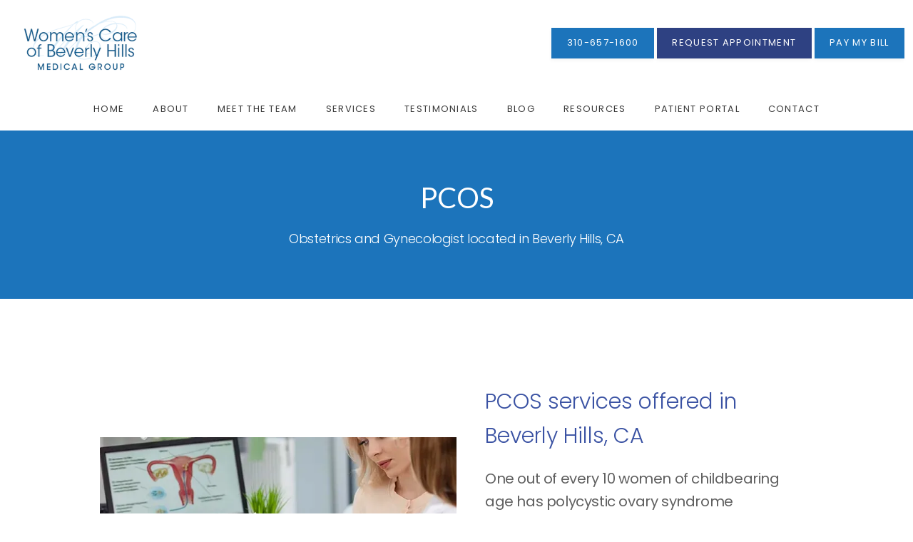

--- FILE ---
content_type: text/html
request_url: https://www.womenscareofbeverlyhillsgroup.com/service/pcos
body_size: 53197
content:
<!DOCTYPE html>
		<html lang="en">
        <head>
            <!--
            IMC metadata START
            rootPage=[vbid-c09ccb25-3f23-4bc2-ac60-0dc7fed938e1-published]
            name=[Service]
            schemeVersion=[2]
            creationDate=[29-01-2025 20:02:10]
            clonedFromVBID=[vbid-02c14f31-2f73-43fb-a73e-55ddc5fe7515]
            creator=[e383ebfb-7507-4eeb-a05a-17f010ddd347]
            version=[dev]
            env=[prd]
            publishDate=[21-01-2026 21:04:39]
            Renderer=[Service API]
            IMC metadata END
            -->
						<!-- START meta data -->
            <meta charset="utf-8">
            <meta name="viewport" content="width=device-width, initial-scale=1, shrink-to-fit=no">
            
			<script type="application/ld+json">
				{"@context": "https://schema.org","@type": "Physician","@id":"https://www.womenscareofbeverlyhillsgroup.com/f1266b7f-376e-4cc3-98ba-24cd55de0437","url":"https://www.womenscareofbeverlyhillsgroup.com","brand":{"name":["Women's Care of Beverly Hills"]},"name":["Robert Katz, MD, FACOG","David Finke, MD, FACOG","Naomi Suriel, MD, FACOG","Lia Labrant, MD","Matthew Guile, MD, FACOG","Diahnn Campbell, MD","Brooke Kennon, FNP","Andrew Florin, MD, MS"],"image":"https://sa1s3optim.patientpop.com/assets/production/practices/80c8c20198ec8ed084ad9b7ef548cee87630e072/images/2513964.jpg","potentialAction":{"@type":"ReserveAction","target":{"@type":"EntryPoint","urlTemplate":"https://www.womenscareofbeverlyhillsgroup.com/schedule?utm_medium=markup","inLanguage":"en-US","actionPlatform":["https://schema.org\/DesktopWebPlatform","https://schema.org\/IOSPlatform","https://schema.org\/AndroidPlatform"]},"result":{"@type":"Reservation","name":"Book Online"}},"telephone":"310-657-1600","openingHours":["MON 9:00 AM - 5:00 PM","TUE 9:00 AM - 5:00 PM","WED 9:00 AM - 5:00 PM","THU 9:00 AM - 5:00 PM","FRI 9:00 AM - 5:00 PM","SAT Closed","SUN Closed"],"contactPoint":[{"@type":"ContactPoint","telephone":"310-657-1600","contactType":"reservations"},{"@type":"ContactPoint","telephone":"310-657-1600","contactType":"customer service"}],"address":{"@type":"PostalAddress","streetAddress":"8920 Wilshire Blvd 511","addressLocality":"Beverly Hills","addressRegion":"CA","postalCode":"90211","addressCountry":"USA"},"priceRange":"Free Confidential Consultation","aggregateRating":{"@type":"AggregateRating","ratingCount":2051,"ratingValue":4.94,"bestRating":5,"worstRating":1}}
			</script>
            
            <meta name="theme-color" content="#000000">
            <link rel="canonical" href="https://www.womenscareofbeverlyhillsgroup.com/service/pcos" />
            <link rel="shortcut icon" href="/favicon.ico" />
						<link rel="preconnect" href="https://www.googletagmanager.com"><link rel="preconnect" href="https://sa1s3optim.patientpop.com">
						<link rel="dns-prefetch" href="https://www.googletagmanager.com"><link rel="dns-prefetch" href="https://sa1s3optim.patientpop.com"><link rel="dns-prefetch" href="https://www.google.com"><link rel="dns-prefetch" href="https://www.google-analytics.com">
            
            <!-- Google Analytics -->
                <script async src="https://www.googletagmanager.com/gtag/js?id=G-94VX51L8DB"></script>
                <script>
                window.dataLayer = window.dataLayer || [];
                function gtag(){dataLayer.push(arguments);}
                gtag('js', new Date());
                gtag('config', 'G-94VX51L8DB');
                </script>
            <!-- End Google Analytics -->		
            <meta name="google-site-verification" content="cprThJ2jMNs7Okz131hIJkqzmKNfk5-DAoKJYmMcf8g">
            
            <title>PCOS for Beverly Hills, CA | Women&#39;s Care of Beverly Hills | Obstetrics and Gynecologist</title>
            <meta name="keywords" content="...">
            <meta name="description" content="Obstetrics and Gynecologist providing PCOS services to Beverly Hills, CA.  To book an appointment at Women&#39;s Care of Beverly Hills, call us at 310-657-1600.">
            <meta name="monitor_key" content="a066f76b702832ea9d1d98233dfb9e35a8d0e8fb">
            <!-- END meta data -->
            <!-- START custom head code -->
            <script>
!function(){"use strict";var d=[];window.wm=window.wm||{};["initializeManager","registerWidget","broadcastMessage"].forEach(function(i){window.wm[i]=function(){for(var n,a,e,r=arguments.length,t=new Array(r),o=0;o<r;o++)t[o]=arguments[o];return a=(n={command:i,args:t}).command,e=n.args,void(window.WidgetManager&&window.WidgetManager[a]?window.WidgetManager[a].apply(null,e):d.push({command:a,args:e}))}});var n=document.createElement("script"),a=document.getElementsByTagName("script")[0];n.async=!0,n.src="".concat("https://d35hk7lgnvai11.cloudfront.net","/widgetManager.js?version=v2"),n.onload=function(){window.WidgetManager.setWidgetVersion(n.src),window.addEventListener("actionCall",function(n){return window.WidgetManager.widgetClick(n.detail.callParameter)}),d.forEach(function(n){var a=n.command,e=n.args;window.WidgetManager[a].apply(null,e)})},a.parentNode.insertBefore(n,a)}();
wm.initializeManager('f1266b7f-376e-4cc3-98ba-24cd55de0437');
</script>

<script>
  wm.registerWidget('websites.widgets.webtotext-v1', {
    trigger: 'element-loaded',
    render: 'floating-element',
    trigger_key: '.webtotext-widget',
    elementId: 'floatingElement',
    elementClassName: 'floating-element',
    delay: 10 
  });
  </script>
						<!-- END custom head code -->
						
						<style>html{font-size:12px}@media only screen and (max-width: 680px){html{font-size:8px}}:root{--editor-menu-height: 0px;--menu-height: 0px;--popup-spacing: 0px;--stick-top-section-height: 0px;--gallery-content-box-margin: 0px;--dynamic-buttons-height: 0;--dynamic-menu-logo-height: 0}section{box-sizing:border-box;overflow:hidden;background-size:cover;background-repeat:no-repeat;background-position:center center}a{color:inherit;text-decoration:none}.website{padding:0;margin:0}.website section{margin-left:auto;margin-right:auto}.website section[data-position=popup]{--popup-spacing: 8vw;--popup-width: inherit;max-height:calc(100vh - var(--editor-menu-height) - var(--popup-spacing));width:var(--popup-width);min-width:var(--popup-width);max-width:var(--popup-width);position:fixed;top:0;left:0!important;transform:translate(calc(50vw - 50%),calc(50vh + var(--editor-menu-height)/2 - 50%))!important;z-index:1002;box-shadow:-3px 11px 200px #00000030;overflow-y:scroll}.website section[data-position=popup][data-section-width=stretched]{--popup-width: calc(100vw - var(--popup-spacing))}.website section[data-position=popup][data-section-width=boxed]{--popup-width: calc(70vw - var(--popup-spacing))}.website section[data-position=popup][data-section-width=boxed] .children{max-width:unset!important}.website section[data-position=popup]{display:none}.website section[data-position=popup].show-section{display:inherit}.website section[data-position=popup] article .pic-side img.pic{transform:scale(1)!important}.website section[data-position=stick-top]{position:fixed;top:var(--editor-menu-height);z-index:998}@media only screen and (max-width: 880px){.website section[data-position=popup],.website section[data-position=popup][data-section-width=boxed],.website section[data-position=popup][data-section-width=stretched]{overflow-y:auto}.website section[data-position=stick-top]{overflow-y:auto;max-height:40vh}}@media only screen and (max-width: 680px){.website section[data-position=popup],.website section[data-position=popup][data-section-width=boxed],.website section[data-position=popup][data-section-width=stretched]{--popup-spacing: 2vw;--popup-mobile-height: calc(100vh - var(--editor-menu-height) - var(--popup-spacing));--popup-width: calc(100vw - var(--popup-spacing));height:var(--popup-mobile-height);min-height:var(--popup-mobile-height)!important;max-height:var(--popup-mobile-height)}}.website section[data-height=fullscreen]{min-height:100vh!important}.website section[data-textalign=left] .section-item .text-side .buttons{align-items:inherit;text-align:inherit}.website section[data-textalign=left] .section-item .text-side{align-items:flex-start;text-align:left}.website section[data-blockstextalign=left] .section-header .text-side{align-items:flex-start;text-align:left}.website section[data-textalign=center] .section-item .text-side{text-align:center}.website section[data-textalign=left] .section-item .text-side .buttons{justify-content:flex-start}.website section[data-textalign=left] .section-item .text-side .buttons .element:nth-of-type(1){margin-left:0!important}.website section[data-textalign=center] .section-item .text-side .buttons{justify-content:center}.website section[data-textalign=right] .section-item .text-side .buttons{justify-content:flex-end}.website section[data-blockstextalign=center] .section-header .text-side{text-align:center}.website section[data-textalign=right] .section-item .text-side{align-items:flex-end;text-align:right}.website section[data-blockstextalign=right] .section-header .text-side{align-items:flex-end;text-align:right}.website section[data-verticalalign=top] article.section-item{justify-content:flex-start}.website section[data-verticalalign=center] article.section-item{justify-content:space-evenly}.website section[data-verticalalign=bottom] article.section-item{justify-content:flex-end}.website section[data-verticalalign=top] article.section-item .text-side{align-self:flex-start;justify-content:flex-start}.website section[data-verticalalign=stretch] article.section-item .text-side .buttons{flex-grow:1;align-content:flex-end}.website section[data-verticalalign=stretch][data-layoutclass^=right-center] article.section-item .text-side,.website section[data-verticalalign=stretch][data-layoutclass^=left-center] article.section-item .text-side,.website section[data-verticalalign=stretch][data-layoutclass^=middle-center] article.section-item .text-side{height:calc(100% - var(--gallery-content-box-margin) * 2)}.website section[data-verticalalign=center] article.section-item .text-side{align-self:center;justify-content:center}.website section[data-verticalalign=bottom] article.section-item .text-side{align-self:flex-end;justify-content:flex-end}.website section[data-blocksverticalalign=top] article.section-header{justify-content:flex-start}.website section[data-blocksverticalalign=center] article.section-header{justify-content:space-evenly}.website section[data-blocksverticalalign=bottom] article.section-header{justify-content:flex-end}.website section[data-blockshorizontalalign=left] article.section-header{align-items:flex-start}.website section[data-blockshorizontalalign=center] article.section-header{align-items:center}.website section[data-blockshorizontalalign=right] article.section-header{align-items:flex-end}.website section[data-layoutclass=middle-center][data-horizontalalign=left] article.section-item,.website section[data-layoutclass=middle-left][data-horizontalalign=left] article.section-item,.website section[data-layoutclass=middle-right][data-horizontalalign=left] article.section-item{align-items:flex-start}.website section[data-layoutclass=middle-center][data-horizontalalign=center] article.section-item,.website section[data-layoutclass=middle-left][data-horizontalalign=center] article.section-item,.website section[data-layoutclass=middle-right][data-horizontalalign=center] article.section-item{align-items:center}.website section[data-layoutclass=middle-center][data-horizontalalign=right] article.section-item,.website section[data-layoutclass=middle-left][data-horizontalalign=right] article.section-item,.website section[data-layoutclass=middle-left][data-horizontalalign=right] article.section-item,.website section[data-layoutclass=middle-right][data-horizontalalign=right] article.section-item{align-items:flex-end}.website section[data-horizontalalign=left] article.section-item .text-side{margin-right:auto!important}.website section[data-horizontalalign=center] article.section-item .text-side{margin-right:auto!important;margin-left:auto!important}.website section[data-horizontalalign=right] article.section-item .text-side{margin-left:auto!important}@media only screen and (max-width: 680px){.website section[data-horizontalalign=right] article.section-item .text-side,.website section[data-horizontalalign=left] article.section-item .text-side{margin-right:auto!important;margin-left:auto!important}}.website article{display:flex;flex-direction:column;align-items:center;justify-content:space-evenly;position:relative;box-sizing:border-box}section.fill-height{min-height:100vh!important}.website section .children{width:100%;min-height:inherit;position:relative;display:flex;flex-wrap:wrap;margin-left:auto;margin-right:auto;align-items:stretch;box-sizing:border-box}.website section[data-effectshover=hover-effect-1] article:not(.section-header) .pic-side img.pic{transition:all 1s cubic-bezier(.04,-.03,0,1.01)}.website section[data-effectshover=hover-effect-1] article:not(.section-header):hover .pic-side img.pic{transition:all 3s cubic-bezier(.04,-.03,0,1.01);transform:scale(1.2)}.website section[data-effectshover=hover-effect-2] article:not(.section-header){transition:box-shadow 1s cubic-bezier(.04,-.03,0,1.01);box-shadow:-1px 8px 14px #0000}.website section[data-effectshover=hover-effect-2] article:not(.section-header):hover{box-shadow:-1px 8px 14px #00000075}.website section[data-effectshover=hover-effect-3] article:not(.section-header){transition:transform 1s cubic-bezier(.04,-.03,0,1.01)}.website section[data-effectshover=hover-effect-3] article:not(.section-header):hover{transform:translateY(-3%)}.website section[data-effectshover=hover-effect-4] article:not(.section-header) .text-side{transition:opacity 1s cubic-bezier(.04,-.03,0,1.01);opacity:0}.website section[data-effectshover=hover-effect-4] article:not(.section-header):hover .text-side{opacity:1}.website section[data-effectshover=hover-effect-5] article:not(.section-header) .pic-side{transition:opacity 1s cubic-bezier(.04,-.03,0,1.01);opacity:0}.website section[data-effectshover=hover-effect-5] article:not(.section-header):hover .pic-side{opacity:1}.website section[data-effectshover=hover-effect-6] article:not(.section-header) .pic-side{transition:opacity 1s cubic-bezier(.04,-.03,0,1.01);opacity:1}.website section[data-effectshover=hover-effect-6] article:hover:not(.section-header) .pic-side{opacity:.4}.website section[data-effectshover=hover-effect-7] article:not(.section-header) .pic-side{transition:opacity 1s cubic-bezier(.04,-.03,0,1.01);opacity:.5}.website section[data-effectshover=hover-effect-7] article:not(.section-header):hover .pic-side{opacity:1}.website section[data-effecttext=text-effect-1] .text-side h1,.website section[data-effecttext=text-effect-1] .text-side h2,.website section[data-effecttext=text-effect-1] .text-side h3,.website section[data-effecttext=text-effect-1] .text-side h4{text-shadow:0px 3px 5px #00000038}.website section[data-effecttext=text-effect-2] .text-side{outline-offset:10px;outline:1px solid #cccccc7a}.website section[data-effecttext=text-effect-3] article:not(.section-header) .text-side:before{position:absolute;left:0;top:13px;width:100%;z-index:999;content:"";border-top:1px solid #cccccc7a}.website section[data-effecttext=text-effect-3] article:not(.section-header) .text-side:after{position:absolute;left:0;bottom:13px;width:100%;z-index:999;content:"";border-top:1px solid #cccccc7a}.website section[data-effecttext=text-effect-4] .text-side{mix-blend-mode:multiply}.website section[data-effecttext=text-effect-5] .text-side h1,.website section[data-effecttext=text-effect-5] .text-side h3,.website section[data-effecttext=text-effect-5] .text-side h4,.website section[data-effecttext=text-effect-5] .text-side h2{background-color:var(--theme-color-1)!important;padding:10px!important;color:var(--theme-color-2)!important}.website section[data-effecttext=text-effect-6] .text-side h1,.website section[data-effecttext=text-effect-6] .text-side h3,.website section[data-effecttext=text-effect-6] .text-side h4,.website section[data-effecttext=text-effect-6] .text-side h2{background-color:var(--theme-color-2)!important;padding:10px!important;color:var(--theme-color-1)!important}.website section[data-idleeffect=darken_gardient_30] article[data-itemmediatype=PIC] .pic-side:before{display:block;position:absolute;background-image:linear-gradient(to bottom,rgba(0,0,0,0) 70%,#0000007d 100%);height:100%;top:0;left:0;width:100%;content:"";z-index:1}.website section[data-imagefit="1_1"] article img.pic{object-fit:contain}@media only screen and (min-width: 680px){.website section[data-imagefit="1_1"] article img.pic{object-fit:scale-down}}.website section[data-imagefit=contain] article img.pic{object-fit:contain}.website section[data-imagefit=cover] article img.pic{object-fit:cover}.filter-preview{position:relative}.filter-preview.filter-1,.website section[data-imagefilter=filter-1] article[data-itemmediatype=PIC] img.pic{filter:brightness(100%)}.filter-preview.filter-2,.website section[data-imagefilter=filter-2] article[data-itemmediatype=PIC] img.pic{filter:brightness(80%)}.filter-preview.filter-3,.website section[data-imagefilter=filter-3] article[data-itemmediatype=PIC] img.pic{filter:brightness(60%)}.filter-preview.filter-4:after,.website section[data-imagefilter=filter-4] article[data-itemmediatype=PIC] .pic-side:before{display:block;position:absolute;background-image:linear-gradient(to bottom,rgba(0,0,0,0) 60%,#000000 100%);height:100%;top:0;left:0;width:100%;content:"";z-index:1;pointer-events:none}.filter-preview.filter-5:after,.website section[data-imagefilter=filter-5] article[data-itemmediatype=PIC] .pic-side:before{display:block;position:absolute;background-image:linear-gradient(to top,rgba(0,0,0,0) 60%,#000000 100%);height:100%;top:0;left:0;width:100%;content:"";z-index:1;pointer-events:none}.filter-preview.filter-6:after,.website section[data-imagefilter=filter-6] article[data-itemmediatype=PIC] .pic-side:before{display:block;position:absolute;background-image:linear-gradient(to left,rgba(0,0,0,0) 60%,#00000070 100%);height:100%;top:0;left:0;width:100%;content:"";z-index:1;pointer-events:none}.filter-preview.filter-7:after,.website section[data-imagefilter=filter-7] article[data-itemmediatype=PIC] .pic-side:before{display:block;position:absolute;background-image:linear-gradient(to right,rgba(0,0,0,0) 60%,#00000070 100%);height:100%;top:0;left:0;width:100%;content:"";z-index:1;pointer-events:none}.filter-preview.filter-8:after,.website section[data-imagefilter=filter-8] article[data-itemmediatype=PIC] .pic-side:before{display:block;position:absolute;background-image:linear-gradient(to top,rgba(255,255,255,0) 60%,#ffffff 100%);height:100%;top:0;left:0;width:100%;content:"";z-index:1;pointer-events:none}.filter-preview.filter-9:after,.website section[data-imagefilter=filter-9] article[data-itemmediatype=PIC] .pic-side:before{display:block;position:absolute;background-image:linear-gradient(to bottom,rgba(255,255,255,0) 60%,#ffffff 100%);height:100%;top:0;left:0;width:100%;content:"";z-index:1;pointer-events:none}.filter-preview.filter-10:after,.website section[data-imagefilter=filter-10] article[data-itemmediatype=PIC] .pic-side:before{display:block;position:absolute;background-image:linear-gradient(to left,rgba(255,255,255,0) 60%,#ffffff70 100%);height:100%;top:0;left:0;width:100%;content:"";z-index:1;pointer-events:none}.filter-preview.filter-11:after,.website section[data-imagefilter=filter-11] article[data-itemmediatype=PIC] .pic-side:before{display:block;position:absolute;background-image:linear-gradient(to right,rgba(255,255,255,0) 60%,#ffffff70 100%);height:100%;top:0;left:0;width:100%;content:"";z-index:1;pointer-events:none}.filter-preview.filter-12:after,.website section[data-imagefilter=filter-12] article[data-itemmediatype=PIC] .pic-side:before{display:block;position:absolute;background-image:linear-gradient(to right,rgba(255,255,255,0) 60%,#ffffff70 100%);height:100%;top:0;left:0;width:100%;content:"";z-index:1;pointer-events:none}.website section[data-imagescroll=normal] article .pic-side img.pic{height:100%!important;top:0!important}.website section[data-imagescroll=fixed] article .pic-side img.pic{min-height:100vh!important;height:100%!important}.website section[data-imagescroll=parallax] article .pic-side img.pic{min-height:100vh!important;height:100%!important}.website section[data-imagescroll=parallax] article[data-itemmediatype=MAP] .pic-side img,.website section[data-imagescroll=fixed] article[data-itemmediatype=MAP] .pic-side img{transform:none!important}.website section article .text-side{transition:all 2s cubic-bezier(.165,.84,.44,1)}.website section[data-effectentrance=entrance-effect-1] article[data-visible=false] .text-side{transition:none;transform:translate3d(0,50px,0);opacity:0}.website section[data-effectentrance=entrance-effect-1] article[data-visible=true] .text-side{transform:translateZ(0);opacity:1}.website section[data-effectentrance=entrance-effect-2] article[data-visible=false] .text-side{transition:none;transform:translate3d(-50px,0,0);opacity:0}.website section[data-effectentrance=entrance-effect-2] article[data-visible=true] .text-side{transform:translateZ(0);opacity:1}.website section[data-effectentrance=entrance-effect-3] article[data-visible=false] .text-side{transition:none;transform:translateZ(0);opacity:0}.website section[data-effectentrance=entrance-effect-3] article[data-visible=true] .text-side{transform:translateZ(0);opacity:1}.website section[data-effectentrance=entrance-effect-4] article .text-side div[data-elementtype=BUTTON],.website section[data-effectentrance=entrance-effect-4] article .text-side h1,.website section[data-effectentrance=entrance-effect-4] article .text-side h2,.website section[data-effectentrance=entrance-effect-4] article .text-side h4,.website section[data-effectentrance=entrance-effect-4] article .text-side h3{transition:all 2s cubic-bezier(.165,.84,.44,1)}.website section[data-effectentrance=entrance-effect-4] article[data-visible=false] .text-side h1,.website section[data-effectentrance=entrance-effect-4] article[data-visible=false] .text-side h2,.website section[data-effectentrance=entrance-effect-4] article[data-visible=false] .text-side h4,.website section[data-effectentrance=entrance-effect-4] article[data-visible=false] .text-side h3{transition:none;transform:translate3d(-500px,0,0);opacity:0}.website section[data-effectentrance=entrance-effect-4] article[data-visible=false] .text-side div[data-elementtype=BUTTON]{transform:translate3d(0,200px,0)}.website section[data-effectentrance=entrance-effect-4] article .text-side{overflow:hidden}.website section[data-effectentrance=entrance-effect-4] article[data-visible=true] .text-side div[data-elementtype=BUTTON],.website section[data-effectentrance=entrance-effect-4] article[data-visible=true] .text-side h4,.website section[data-effectentrance=entrance-effect-4] article[data-visible=true] .text-side h1,.website section[data-effectentrance=entrance-effect-4] article[data-visible=true] .text-side h2,.website section[data-effectentrance=entrance-effect-4] article[data-visible=true] .text-side h3{transform:translateZ(0);opacity:1}.website section[data-effectentrance=entrance-effect-5] article .text-side h1,.website section[data-effectentrance=entrance-effect-5] article .text-side h2,.website section[data-effectentrance=entrance-effect-5] article .text-side h3,.website section[data-effectentrance=entrance-effect-5] article .text-side h4{transition:all 2s cubic-bezier(.165,.84,.44,1);height:1em;overflow:hidden;word-break:break-all}body[data-ineditor=true] .website section[data-layoutclass=middle-center] article .text-side{transition:none}.website section[data-effectentrance=entrance-effect-5] article[data-visible=false] .text-side h1,.website section[data-effectentrance=entrance-effect-5] article[data-visible=false] .text-side h2,.website section[data-effectentrance=entrance-effect-5] article[data-visible=false] .text-side h3,.website section[data-effectentrance=entrance-effect-5] article[data-visible=false] .text-side h4{width:0%}.website section[data-effectentrance=entrance-effect-5] article[data-visible=true] .text-side h1,.website section[data-effectentrance=entrance-effect-5] article[data-visible=true] .text-side h2,.website section[data-effectentrance=entrance-effect-5] article[data-visible=true] .text-side h3,.website section[data-effectentrance=entrance-effect-5] article[data-visible=true] .text-side h4{width:100%}.website section article .pic-side{overflow:hidden}.website section[data-effectimage=image-effect-1] article[data-itemmediatype=PIC] .pic-side{transform:scale(.8)}.website section[data-effectimage=image-effect-2] article[data-itemmediatype=PIC] .pic-side{transform:rotate(10deg) scale(.9)}.website section[data-effectimage=image-effect-3] article[data-itemmediatype=PIC] .pic-side{transform:translate(-20%) scale(.9)}.website section[data-effectimage=image-effect-3] article[data-itemmediatype=PIC] .text-side{transform:translate(20%)!important}@media only screen and (max-width: 680px){.website section[data-effectimage=image-effect-3] article[data-itemmediatype=PIC] .pic-side{transform:translate(0) scale(1)!important}.website section[data-effectimage=image-effect-3] article[data-itemmediatype=PIC] .text-side{transform:translate(0)!important}}.website section[data-effectimage=image-effect-4] article[data-itemmediatype=PIC] .pic-side img.pic{mix-blend-mode:multiply}.website section[data-effectimage=image-effect-5] article[data-itemmediatype=PIC]:not(.section-header) .pic-side{min-height:initial!important;height:initial!important;overflow:inherit!important}.website section[data-effectimage=image-effect-5] article[data-itemmediatype=PIC]:not(.section-header){min-height:inherit!important}.website section[data-effectimage=image-effect-5][data-layoutclass=middle-center] article[data-itemmediatype=PIC]:not(.section-header):before{content:"";width:100%;padding-top:100%;position:relative}.website section[data-effectimage=image-effect-5][data-layoutclass=middle-center] article[data-itemmediatype=PIC]:not(.section-header) .text-side{position:absolute}.website section[data-effectimage=image-effect-5] article[data-itemmediatype=PIC]:not(.section-header) .pic-side:before{content:"";width:100%;padding:100% 0 0!important;position:relative}.website section[data-effectimage=image-effect-5] article[data-itemmediatype=PIC]:not(.section-header) .pic-side img.pic{position:absolute;border-radius:1500px;transform:scale(.9)}.website section[data-effectimage=image-effect-6] article[data-itemmediatype=PIC] .pic-side{transform:translate(10%) scale(.9);border:20px solid white}.website section[data-effectimage=image-effect-6] article[data-itemmediatype=PIC] .text-side{transform:translate(-10%)!important}@media only screen and (max-width: 480px){.website section[data-imagefilter=filter-4] article[data-itemmediatype=PIC] .pic-side:before{background-image:linear-gradient(to bottom,rgba(0,0,0,0) 0%,#000000 100%)}.website section[data-imagefilter=filter-5] article[data-itemmediatype=PIC] .pic-side:before{background-image:linear-gradient(to top,rgba(0,0,0,0) 0%,#000000 100%)}.website section[data-imagefilter=filter-6] article[data-itemmediatype=PIC] .pic-side:before{background-image:linear-gradient(to left,rgba(0,0,0,0) 0%,#00000070 100%)}.website section[data-imagefilter=filter-7] article[data-itemmediatype=PIC] .pic-side:before{background-image:linear-gradient(to right,rgba(0,0,0,0) 0%,#00000070 100%)}.website section[data-imagefilter=filter-8] article[data-itemmediatype=PIC] .pic-side:before{background-image:linear-gradient(to top,rgba(255,255,255,0) 0%,#ffffff 100%)}.website section[data-imagefilter=filter-9] article[data-itemmediatype=PIC] .pic-side:before{background-image:linear-gradient(to bottom,rgba(255,255,255,0) 0%,#ffffff 100%)}.website section[data-imagefilter=filter-10] article[data-itemmediatype=PIC] .pic-side:before{background-image:linear-gradient(to left,rgba(255,255,255,0) 0%,#ffffff70 100%)}.filter-preview.filter-11:after,.website section[data-imagefilter=filter-11] article[data-itemmediatype=PIC] .pic-side:before{background-image:linear-gradient(to right,rgba(255,255,255,0) 0%,#ffffff70 100%)}.website section[data-imagefilter=filter-12] article[data-itemmediatype=PIC] .pic-side:before{background-image:linear-gradient(to right,rgba(255,255,255,0) 0%,#ffffff70 100%)}}@media only screen and (max-width: 680px){.website section[data-effectimage=image-effect-6] article[data-itemmediatype=PIC] .pic-side{transform:translate(0) scale(.9);border:20px solid white}.website section[data-effectimage=image-effect-6] article[data-itemmediatype=PIC] .text-side{transform:translate(0)!important}}.hidden{display:none!important}.website section article .pic-side{z-index:1}.website section article .text-side{z-index:3}.rotate-180{transform:rotate(180deg)}
</style>
						<style>body{padding:0;margin:0}img{display:none}img[src]{display:inline-block}h1,h2,h3,h4,p,div[data-elementtype=TITLE],div[data-elementtype=SUBTITLE],div[data-elementtype=BODY]{font-smooth:auto;-webkit-font-smoothing:antialiased;-moz-osx-font-smoothing:auto;word-break:break-word}a[data-item-type=ANCHOR]{cursor:pointer}[data-elementtype=SUBTITLE] a,[data-elementtype=BODY] a{text-decoration:underline!important}div[data-elementtype=TITLE],div[data-elementtype=SUBTITLE],div[data-elementtype=BODY]{display:inline-block;padding:0;margin:0;font-weight:400;width:100%}h1{display:inline-block;padding:0;margin:0;font-weight:400}h2{display:inline-block;padding:0;font-weight:400}h3,h4{display:inline-block;padding:0;margin:0;font-weight:400}p{display:block;padding:0;margin:0;font-weight:400;max-width:500px}div[data-elementtype=BODY] p{max-width:initial}div[data-elementtype=BODY] h4,div[data-elementtype=BODY] h3,div[data-elementtype=BODY] h2,div[data-elementtype=BODY] h1{padding-left:0}h1:empty{display:none}h2:empty{display:none}h3:empty{display:none}p:empty{display:none}p[contenteditable=true],button[contenteditable=true],h3[contenteditable=true],h2[contenteditable=true],h1[contenteditable=true]{display:inline-block!important}img[src=""]{display:none}button:empty{display:none}.website{padding:0;margin:0}.text-side{display:flex;flex-direction:column;align-items:center;pointer-events:none}.text-side .buttons{flex-direction:initial;display:flex;align-items:center}.text-side:empty,.website article .text-side:empty{display:none}.text-side .buttons:empty{display:none}.element{pointer-events:auto}.links div{border:none;padding:5px 10px;margin:2px;outline:none;display:inline-block}div[data-elementtype=BUTTON],div[data-elementtype=BUTTON2],div[data-elementtype=BUTTON3]{display:inline-block!important;padding:10px 20px!important;margin:0 4px 0 0;font-weight:400;max-width:500px;overflow:hidden;text-overflow:ellipsis}hr[data-elementtype=DIVIDER]{height:2px;width:100%;border:none;background-color:var(--theme-color-1, #fff)}hr[data-elementtype=DIVIDER][data-variant=divider_variant_1]{height:1px}hr[data-elementtype=DIVIDER][data-variant=divider_variant_2]{height:2px}hr[data-elementtype=DIVIDER][data-variant=divider_variant_3]{height:5px;max-width:200px}hr[data-elementtype=DIVIDER][data-variant=divider_variant_4]{height:10px;width:10px}hr[data-elementtype=DIVIDER][data-variant=divider_variant_5]{height:20px;width:2px;transform:rotate(45deg)}img[data-elementtype=ICON]{height:80px;max-width:100%;min-width:60px;object-fit:contain!important}.buttons{margin-top:10px;flex-wrap:wrap}.button_preset_1,.button_preset_2,.button_preset_3{text-align:center}.website[menu-collapse=true] .top_menu .buttons .button_preset_1,.website[menu-collapse=true] .top_menu .buttons .button_preset_2,.website[menu-collapse=true] .top_menu .buttons .button_preset_3{display:flex;justify-content:center;align-content:center;flex-direction:column}div[data-variant=button_variant_1],div[data-variant=button_variant_2],div[data-variant=button_variant_3],div[data-variant=button_variant_4],div[data-variant=button_variant_5],div[data-variant=button_variant_6],div[data-variant=button_variant_7],div[data-variant=button_variant_8],div[data-variant=button_variant_9],div[data-variant=button_variant_10],div[data-variant=button_variant_11],div[data-variant=button_variant_12],div[data-variant=button_variant_13],div[data-variant=button_variant_14],div[data-variant=button_variant_15],div[data-variant=button_variant_16],div[data-variant=button_variant_17],div[data-variant=button_variant_18],div[data-variant=button_variant_19]{min-width:50px;border:1.5px solid;border-color:var(--button-color-preset-border-color)!important;padding:10px 20px!important;margin:5px!important;background-color:var(--button-color-preset-background-color)!important;color:var(--button-color-preset-color)!important;transition:background-color .3s cubic-bezier(.25,1,.5,1)}div[data-variant=button_variant_1]:hover,div[data-variant=button_variant_2]:hover,div[data-variant=button_variant_3]:hover,div[data-variant=button_variant_4]:hover,div[data-variant=button_variant_5]:hover,div[data-variant=button_variant_6]:hover,div[data-variant=button_variant_7]:hover,div[data-variant=button_variant_8]:hover,div[data-variant=button_variant_9]:hover,div[data-variant=button_variant_10]:hover,div[data-variant=button_variant_11]:hover,div[data-variant=button_variant_12]:hover,div[data-variant=button_variant_13]:hover,div[data-variant=button_variant_14]:hover,div[data-variant=button_variant_15]:hover,div[data-variant=button_variant_16]:hover,div[data-variant=button_variant_17]:hover,div[data-variant=button_variant_18]:hover,div[data-variant=button_variant_19]:hover{background-color:var(--button-color-preset-background-hover-color)!important;color:var(--button-color-preset-hover-color)!important}div[data-variant=button_variant_2]{border-color:transparent!important;box-shadow:-1px 3px 5px #0000000a}div[data-variant=button_variant_3]:hover,div[data-variant=button_variant_3]{border-color:transparent!important;background-color:transparent!important}div[data-variant=button_variant_5]{border-color:transparent!important;box-shadow:-1px 3px 5px #0000000a;position:relative;transition:all .3s cubic-bezier(.25,1,.5,1)}div[data-variant=button_variant_5]:hover{background-color:transparent!important}div[data-variant=button_variant_5]:after{content:"";display:block;bottom:0;height:0%;left:0;width:100%;position:absolute;background-color:var(--button-color-preset-background-hover-color)!important;transition:all .3s cubic-bezier(.25,1,.5,1);z-index:-1}div[data-variant=button_variant_5]:hover:after{height:100%}div[data-variant=button_variant_4]{border-width:2px!important;border-color:var(--button-color-preset-border-color)!important;background-color:transparent!important}div[data-variant=button_variant_4]:hover:after{height:100%}div[data-variant=button_variant_6]{border-radius:6px}div[data-variant=button_variant_7]{background-color:transparent!important;border-color:transparent!important}div[data-variant=button_variant_7]:after{content:"";width:0px;position:relative;bottom:0;height:2px;transform:translateY(6px);background-color:var(--button-color-preset-hover-color);display:block;transition:width .3s cubic-bezier(.25,1,.5,1)}div[data-variant=button_variant_7]:hover:after{width:100%}div[data-variant=button_variant_8]{border-radius:50px}div[data-variant=button_variant_9]{border-radius:50px;margin:5px!important;background-color:transparent!important;transition:all .3s cubic-bezier(.25,1,.5,1)}div[data-variant=button_variant_9]:hover{border-radius:50px;margin:5px!important;background-color:var(--button-color-preset-background-hover-color)!important;color:var(--button-color-preset-hover-color)!important;transition:all .3s cubic-bezier(.25,1,.5,1)}div[data-variant=button_variant_10]{border:2px solid;border-color:var(--button-color-preset-border-color)!important;border-radius:100px!important;width:50px!important;height:50px!important;padding:0!important;font-size:12px!important;background-color:var(--button-color-preset-background-color)!important;margin:5px!important;text-align:center!important;color:var(--button-color-preset-color)!important;display:flex!important;align-items:center;justify-content:center}div[data-variant=button_variant_11]{border-radius:50px}div[data-variant=button_variant_13],div[data-variant=button_variant_12]{background-color:var(--button-color-preset-background-color)!important;position:relative;font-family:Open Sans,sans-serif;font-size:12px;text-decoration:none;color:var(--button-color-preset-color)!important;border:solid 1px var(--button-color-preset-border-color)!important;background-image:-webkit-gradient(linear,left bottom,left top,color-stop(0,rgb(0 0 0 / 29%)),color-stop(1,rgb(255 255 255 / 28%)));box-shadow:inset 0 1px #fdfdfda3,0 1px #ffffff3b;border-radius:5px;min-width:50px;padding:10px 20px!important}div[data-variant=button_variant_13]{border-radius:50px}div[data-variant=button_variant_14]{background-color:#000;border-radius:0;min-width:50px;padding:10px 20px!important;background-color:var(--button-color-preset-background-color)!important}div[data-variant=button_variant_15]{border-radius:0;border-color:transparent!important;min-width:50px;padding:10px 20px 10px 0!important;color:var(--button-color-preset-color)!important;background-color:transparent!important}div[data-variant=button_variant_15]:hover{background-color:transparent!important}div[data-variant=button_variant_15]:after{content:"\2192";transform:translate(-5px);margin-left:10px;font-family:Arial;color:var(--button-color-preset-color)!important;display:inline-block;transition:all .3s cubic-bezier(.25,1,.5,1);background-color:transparent!important}div[data-variant=button_variant_15]:hover:after{content:"\2192";transform:translate(0);color:var(--button-color-preset-hover-color)!important;background-color:transparent!important}div[data-variant=button_variant_16]{border:2px solid;border-color:var(--button-color-preset-border-color)!important;border-radius:100px!important;width:50px!important;height:50px!important;padding:0!important;font-size:0px!important;background-color:var(--button-color-preset-background-color)!important;margin:5px!important;text-align:center!important;color:var(--button-color-preset-color)!important}div[data-variant=button_variant_16]:after{content:"\2192";position:relative;font-family:Arial;color:var(--button-color-preset-color)!important;font-size:20px!important;margin:0!important;padding:0!important;top:14px!important;letter-spacing:0em!important;line-height:1em!important;background-color:transparent!important}div[data-variant=button_variant_16]:hover:after{color:var(--button-color-preset-hover-color)!important}div[data-variant=button_variant_17]{border:none!important;border-radius:0!important;background-color:var(--button-color-preset-background-color)!important;padding:10px 20px!important;margin:5px!important;color:var(--button-color-preset-color)!important}div[data-variant=button_variant_17]:after{content:"\2192";position:relative;margin-left:10px;font-family:Arial;color:var(--button-color-preset-color)!important;font-size:20px!important;background-color:transparent!important}div[data-variant=button_variant_17]:hover:after{color:var(--button-color-preset-hover-color)!important}div[data-variant=button_variant_18]{display:flex!important;flex-direction:row-reverse!important;align-items:center;border:none!important;border-radius:0!important;background-color:var(--button-color-preset-background-color)!important;padding:10px 20px!important;margin:5px!important;color:var(--button-color-preset-color)!important}div[data-variant=button_variant_18]:after{content:"\2192";position:relative;margin-right:10px;font-family:Arial;color:var(--button-color-preset-color)!important;font-size:20px!important;padding-bottom:2px;background-color:transparent!important}div[data-variant=button_variant_18]:hover:after{color:var(--button-color-preset-hover-color)!important}div[data-variant=button_variant_19]{border:none!important;border-radius:100px!important;background-color:var(--button-color-preset-background-color)!important;padding:10px 20px!important;margin:5px!important;color:var(--button-color-preset-color)!important}div[data-variant=button_variant_19]:after{content:"\2192";position:relative;margin-left:10px;font-family:Arial;color:var(--button-color-preset-color)!important;font-size:20px!important;background-color:transparent!important}div[data-variant=button_variant_19]:hover:after{color:var(--button-color-preset-hover-color)!important}div[data-variant=button_variant_1_invert]{border-radius:0;min-width:50px;outline-offset:-2px!important;padding:10px 20px!important;outline:2px solid var(--button-color-preset-border-color)!important;background-color:var(--button-color-preset-background-color)!important;color:var(--button-color-preset-color)!important}div[data-variant=button_variant_1_accent]{border-radius:0;min-width:50px;border:0px solid var(--button-color-preset-border-color)!important;padding:10px 20px!important;background-color:var(--button-color-preset-background-color)!important;color:var(--button-color-preset-color)!important}div[data-variant=button_variant_1_accent]:hover{background-color:var(--button-color-preset-background-hover-color)!important;color:var(--button-color-preset-hover-color)!important}div[data-variant=button_variant_1_accent2]{border-radius:0;min-width:50px;padding:10px 20px!important;border:0px solid var(--theme-color-2)!important;background-color:var(--button-color-preset-background-color)!important;color:var(--button-color-preset-color)!important}div[data-variant=button_variant_1_accent2_semiround]{border-radius:5px;min-width:50px;padding:10px 20px!important;color:var(--button-color-preset-color)!important;background-color:var(--button-color-preset-background-color)!important}div[data-variant=button_variant_1_accent2_semiround_acc1]{border-radius:5px;min-width:50px;padding:10px 20px!important;border:2px solid var(--theme-color-2)!important;background-color:var(--button-color-preset-background-color)!important;color:var(--button-color-preset-color)!important}div[data-variant=button_variant_1_accent2_semiround_acc2]{border-radius:5px;min-width:50px;padding:10px 20px!important;border:0px solid var(--theme-color-1)!important;box-shadow:0 2px 2px #00000010;color:var(--button-color-preset-color)!important;background-color:var(--button-color-preset-background-color)!important}div[data-variant=button_variant_1_accent3],div[data-variant=button_variant_1_accent4]{border-radius:0;min-width:50px;border:0px solid var(--theme-color-6)!important;padding:10px 20px!important;background-color:var(--button-color-preset-background-color)!important;color:var(--button-color-preset-color)!important}div[data-variant=button_variant_2_invert]{border-radius:100px!important;min-width:50px;border:2px solid var(--theme-color-2)!important;padding:10px 20px!important;color:var(--button-color-preset-color)!important;background-color:var(--button-color-preset-background-color)!important}div[data-variant=button_variant_2_solid]{border-radius:100px!important;min-width:50px;border:0px solid var(--theme-color-2)!important;padding:10px 20px!important;color:var(--button-color-preset-color)!important;background-color:var(--button-color-preset-background-color)!important;box-shadow:0 2px 2px #00000010}div[data-variant=button_variant_2_solid_invert]{border-radius:100px!important;min-width:50px;border:0px solid var(--theme-color-1)!important;padding:10px 20px!important;color:var(--button-color-preset-color)!important;background-color:var(--button-color-preset-background-color)!important;box-shadow:0 2px 2px #00000010}div[data-elementtype=VIDEO]{overflow:hidden;position:relative;height:0}div[data-elementtype=VIDEO] iframe{left:0;top:0;height:100%;width:100%;position:absolute}.social{display:flex;flex-wrap:wrap}div[data-elementtype=SOCIAL]{width:25px;height:25px;box-sizing:border-box;display:flex}div[data-elementtype=SOCIAL] svg{width:80%;height:100%}div[data-elementtype=SOCIAL][data-socialtheme=social_theme_1] svg{fill:#b3b3b3}div[data-elementtype=SOCIAL][data-socialtheme=social_theme_2] svg{fill:#fff}div[data-elementtype=SOCIAL][data-socialtheme=social_theme_3] svg{fill:#000}div[data-elementtype=SOCIAL][data-socialtheme=social_theme_4]{background-color:#fff;border-radius:900px}div[data-elementtype=SOCIAL][data-socialtheme=social_theme_4] svg{fill:#000;position:relative;width:50%;height:100%;left:25%}div[data-elementtype=SOCIAL][data-socialtheme=social_theme_5]{background-color:#000;border-radius:900px}div[data-elementtype=SOCIAL][data-socialtheme=social_theme_5] svg{fill:#fff;position:relative;width:50%;height:100%;left:25%}div[data-elementtype=SOCIAL][data-socialtheme=social_theme_6]{background-color:#1e90ff;border-radius:900px}div[data-elementtype=SOCIAL][data-socialtheme=social_theme_6] svg{fill:#fff;position:relative;width:50%;height:100%;left:25%}div[data-elementtype=SOCIAL][data-socialtheme=social_theme_7]{background-color:#1e90ff;border-radius:0}div.facebook[data-elementtype=SOCIAL][data-socialtheme=social_theme_8]:before,div.facebook[data-elementtype=SOCIAL][data-socialtheme=social_theme_6],div.facebook[data-elementtype=SOCIAL][data-socialtheme=social_theme_7]{background-color:#3b5998}div.yelp[data-elementtype=SOCIAL][data-socialtheme=social_theme_8]:before,div.yelp[data-elementtype=SOCIAL][data-socialtheme=social_theme_6],div.yelp[data-elementtype=SOCIAL][data-socialtheme=social_theme_7]{background-color:#d32323}div.twitter[data-elementtype=SOCIAL][data-socialtheme=social_theme_8]:before,div.twitter[data-elementtype=SOCIAL][data-socialtheme=social_theme_6],div.twitter[data-elementtype=SOCIAL][data-socialtheme=social_theme_7]{background-color:#1da1f2}div.linkedin[data-elementtype=SOCIAL][data-socialtheme=social_theme_8]:before,div.linkedin[data-elementtype=SOCIAL][data-socialtheme=social_theme_6],div.linkedin[data-elementtype=SOCIAL][data-socialtheme=social_theme_7]{background-color:#007bb5}div.whatsapp[data-elementtype=SOCIAL][data-socialtheme=social_theme_8]:before,div.whatsapp[data-elementtype=SOCIAL][data-socialtheme=social_theme_6],div.whatsapp[data-elementtype=SOCIAL][data-socialtheme=social_theme_7]{background-color:#25d366}div.pinterest[data-elementtype=SOCIAL][data-socialtheme=social_theme_8]:before,div.pinterest[data-elementtype=SOCIAL][data-socialtheme=social_theme_6],div.pinterest[data-elementtype=SOCIAL][data-socialtheme=social_theme_7]{background-color:#bd081c}div.youtube[data-elementtype=SOCIAL][data-socialtheme=social_theme_8]:before,div.youtube[data-elementtype=SOCIAL][data-socialtheme=social_theme_6],div.youtube[data-elementtype=SOCIAL][data-socialtheme=social_theme_7]{background-color:red}div.instagram[data-elementtype=SOCIAL][data-socialtheme=social_theme_8]:before,div.instagram[data-elementtype=SOCIAL][data-socialtheme=social_theme_6],div.instagram[data-elementtype=SOCIAL][data-socialtheme=social_theme_7]{background-color:#c32aa3}div.vimeo[data-elementtype=SOCIAL][data-socialtheme=social_theme_8]:before,div.vimeo[data-elementtype=SOCIAL][data-socialtheme=social_theme_6],div.vimeo[data-elementtype=SOCIAL][data-socialtheme=social_theme_7]{background-color:#1ab7ea}div[data-elementtype=SOCIAL][data-socialtheme=social_theme_7] svg{fill:#fff;position:relative;width:50%;height:100%;left:25%}div[data-elementtype=SOCIAL][data-socialtheme=social_theme_8]{position:relative}div[data-elementtype=SOCIAL][data-socialtheme=social_theme_8]:before{content:"";background-color:red;width:100%;height:0%;position:absolute;bottom:0;transition:height .3s cubic-bezier(.25,1,.5,1)}div[data-elementtype=SOCIAL][data-socialtheme=social_theme_8]:hover:before{height:100%}div[data-elementtype=SOCIAL][data-socialtheme=social_theme_8] svg{fill:#fff;position:relative;width:50%;height:100%;left:25%}div[data-elementtype=RATING]{display:flex;flex-wrap:wrap;margin-left:0!important;margin-right:0!important}div[data-elementtype=RATING] div[data-ratingstars=full],div[data-elementtype=RATING] div[data-ratingstars=half],div[data-elementtype=RATING] div[data-ratingstars=empty]{width:20px;height:20px;background-position:center;background-size:contain}div[data-elementtype=RATING] div[data-ratingstars=full]{background-image:url("data:image/svg+xml,%3Csvg xmlns='http://www.w3.org/2000/svg' enable-background='new 0 0 24 24' viewBox='0 0 24 24' fill='black' width='18px' height='18px'%3E%3Cg%3E%3Cpath d='M0,0h24v24H0V0z' fill='none'/%3E%3Cpath d='M0,0h24v24H0V0z' fill='none'/%3E%3C/g%3E%3Cg%3E%3Cpath d='M12,17.27L18.18,21l-1.64-7.03L22,9.24l-7.19-0.61L12,2L9.19,8.63L2,9.24l5.46,4.73L5.82,21L12,17.27z'/%3E%3C/g%3E%3C/svg%3E")}div[data-elementtype=RATING] div[data-ratingstars=empty]{background-image:url("data:image/svg+xml,%3Csvg xmlns='http://www.w3.org/2000/svg' viewBox='0 0 24 24' fill='black' width='18px' height='18px'%3E%3Cpath d='M0 0h24v24H0V0z' fill='none'/%3E%3Cpath d='M22 9.24l-7.19-.62L12 2 9.19 8.63 2 9.24l5.46 4.73L5.82 21 12 17.27 18.18 21l-1.63-7.03L22 9.24zM12 15.4l-3.76 2.27 1-4.28-3.32-2.88 4.38-.38L12 6.1l1.71 4.04 4.38.38-3.32 2.88 1 4.28L12 15.4z'/%3E%3C/svg%3E")}div[data-elementtype=RATING] div[data-ratingstars=half]{background-image:url("data:image/svg+xml,%3Csvg xmlns='http://www.w3.org/2000/svg' viewBox='0 0 24 24' fill='black' width='18px' height='18px'%3E%3Cpath d='M0 0h24v24H0z' fill='none'/%3E%3Cpath d='M22 9.24l-7.19-.62L12 2 9.19 8.63 2 9.24l5.46 4.73L5.82 21 12 17.27 18.18 21l-1.63-7.03L22 9.24zM12 15.4V6.1l1.71 4.04 4.38.38-3.32 2.88 1 4.28L12 15.4z'/%3E%3C/svg%3E")}div[data-elementtype=RATING][data-variant=rating_variant_2] div[data-ratingstars=full]{background-image:url("data:image/svg+xml,%3Csvg xmlns='http://www.w3.org/2000/svg' enable-background='new 0 0 24 24' viewBox='0 0 24 24' fill='white' width='18px' height='18px'%3E%3Cg%3E%3Cpath d='M0,0h24v24H0V0z' fill='none'/%3E%3Cpath d='M0,0h24v24H0V0z' fill='none'/%3E%3C/g%3E%3Cg%3E%3Cpath d='M12,17.27L18.18,21l-1.64-7.03L22,9.24l-7.19-0.61L12,2L9.19,8.63L2,9.24l5.46,4.73L5.82,21L12,17.27z'/%3E%3C/g%3E%3C/svg%3E")}div[data-elementtype=RATING][data-variant=rating_variant_2] div[data-ratingstars=empty]{background-image:url("data:image/svg+xml,%3Csvg xmlns='http://www.w3.org/2000/svg' viewBox='0 0 24 24' fill='white' width='18px' height='18px'%3E%3Cpath d='M0 0h24v24H0V0z' fill='none'/%3E%3Cpath d='M22 9.24l-7.19-.62L12 2 9.19 8.63 2 9.24l5.46 4.73L5.82 21 12 17.27 18.18 21l-1.63-7.03L22 9.24zM12 15.4l-3.76 2.27 1-4.28-3.32-2.88 4.38-.38L12 6.1l1.71 4.04 4.38.38-3.32 2.88 1 4.28L12 15.4z'/%3E%3C/svg%3E")}div[data-elementtype=RATING][data-variant=rating_variant_2] div[data-ratingstars=half]{background-image:url("data:image/svg+xml,%3Csvg xmlns='http://www.w3.org/2000/svg' viewBox='0 0 24 24' fill='white' width='18px' height='18px'%3E%3Cpath d='M0 0h24v24H0z' fill='none'/%3E%3Cpath d='M22 9.24l-7.19-.62L12 2 9.19 8.63 2 9.24l5.46 4.73L5.82 21 12 17.27 18.18 21l-1.63-7.03L22 9.24zM12 15.4V6.1l1.71 4.04 4.38.38-3.32 2.88 1 4.28L12 15.4z'/%3E%3C/svg%3E")}div[data-elementtype=RATING][data-variant=rating_variant_3] div[data-ratingstars=full]{background-image:url("data:image/svg+xml,%3Csvg xmlns='http://www.w3.org/2000/svg' enable-background='new 0 0 24 24' viewBox='0 0 24 24' fill='white' width='18px' height='18px'%3E%3Cg%3E%3Cpath d='M0,0h24v24H0V0z' fill='none'/%3E%3Cpath d='M0,0h24v24H0V0z' fill='none'/%3E%3C/g%3E%3Cg%3E%3Cpath d='M12,17.27L18.18,21l-1.64-7.03L22,9.24l-7.19-0.61L12,2L9.19,8.63L2,9.24l5.46,4.73L5.82,21L12,17.27z'/%3E%3C/g%3E%3C/svg%3E")}div[data-elementtype=RATING][data-variant=rating_variant_3] div[data-ratingstars=empty]{background-image:url("data:image/svg+xml,%3Csvg xmlns='http://www.w3.org/2000/svg' viewBox='0 0 24 24' fill='white' width='18px' height='18px'%3E%3Cpath d='M0 0h24v24H0V0z' fill='none'/%3E%3Cpath d='M22 9.24l-7.19-.62L12 2 9.19 8.63 2 9.24l5.46 4.73L5.82 21 12 17.27 18.18 21l-1.63-7.03L22 9.24zM12 15.4l-3.76 2.27 1-4.28-3.32-2.88 4.38-.38L12 6.1l1.71 4.04 4.38.38-3.32 2.88 1 4.28L12 15.4z'/%3E%3C/svg%3E")}div[data-elementtype=RATING][data-variant=rating_variant_3] div[data-ratingstars=half]{background-image:url("data:image/svg+xml,%3Csvg xmlns='http://www.w3.org/2000/svg' viewBox='0 0 24 24' fill='white' width='18px' height='18px'%3E%3Cpath d='M0 0h24v24H0z' fill='none'/%3E%3Cpath d='M22 9.24l-7.19-.62L12 2 9.19 8.63 2 9.24l5.46 4.73L5.82 21 12 17.27 18.18 21l-1.63-7.03L22 9.24zM12 15.4V6.1l1.71 4.04 4.38.38-3.32 2.88 1 4.28L12 15.4z'/%3E%3C/svg%3E")}div[data-elementtype=RATING][data-variant=rating_variant_3] div{background-color:green;box-sizing:border-box;background-size:80%;background-repeat:no-repeat;margin:1px;padding:3px}div[data-elementtype=RATING][data-variant=rating_variant_4] div[data-ratingstars=full]{background-image:url("data:image/svg+xml,%3Csvg xmlns='http://www.w3.org/2000/svg' enable-background='new 0 0 24 24' viewBox='0 0 24 24' fill='white' width='18px' height='18px'%3E%3Cg%3E%3Cpath d='M0,0h24v24H0V0z' fill='none'/%3E%3Cpath d='M0,0h24v24H0V0z' fill='none'/%3E%3C/g%3E%3Cg%3E%3Cpath d='M12,17.27L18.18,21l-1.64-7.03L22,9.24l-7.19-0.61L12,2L9.19,8.63L2,9.24l5.46,4.73L5.82,21L12,17.27z'/%3E%3C/g%3E%3C/svg%3E")}div[data-elementtype=RATING][data-variant=rating_variant_4] div[data-ratingstars=empty]{background-image:url("data:image/svg+xml,%3Csvg xmlns='http://www.w3.org/2000/svg' viewBox='0 0 24 24' fill='white' width='18px' height='18px'%3E%3Cpath d='M0 0h24v24H0V0z' fill='none'/%3E%3Cpath d='M22 9.24l-7.19-.62L12 2 9.19 8.63 2 9.24l5.46 4.73L5.82 21 12 17.27 18.18 21l-1.63-7.03L22 9.24zM12 15.4l-3.76 2.27 1-4.28-3.32-2.88 4.38-.38L12 6.1l1.71 4.04 4.38.38-3.32 2.88 1 4.28L12 15.4z'/%3E%3C/svg%3E")}div[data-elementtype=RATING][data-variant=rating_variant_4] div[data-ratingstars=half]{background-image:url("data:image/svg+xml,%3Csvg xmlns='http://www.w3.org/2000/svg' viewBox='0 0 24 24' fill='white' width='18px' height='18px'%3E%3Cpath d='M0 0h24v24H0z' fill='none'/%3E%3Cpath d='M22 9.24l-7.19-.62L12 2 9.19 8.63 2 9.24l5.46 4.73L5.82 21 12 17.27 18.18 21l-1.63-7.03L22 9.24zM12 15.4V6.1l1.71 4.04 4.38.38-3.32 2.88 1 4.28L12 15.4z'/%3E%3C/svg%3E")}div[data-elementtype=RATING][data-variant=rating_variant_4] div{background-color:gold;box-sizing:border-box;background-size:80%;background-repeat:no-repeat;margin:1px;padding:3px}div[data-elementtype=RATING][data-variant=rating_variant_5] div[data-ratingstars=full]{background-image:url("data:image/svg+xml,%3Csvg xmlns='http://www.w3.org/2000/svg' enable-background='new 0 0 24 24' viewBox='0 0 24 24' fill='gold' width='18px' height='18px'%3E%3Cg%3E%3Cpath d='M0,0h24v24H0V0z' fill='none'/%3E%3Cpath d='M0,0h24v24H0V0z' fill='none'/%3E%3C/g%3E%3Cg%3E%3Cpath d='M12,17.27L18.18,21l-1.64-7.03L22,9.24l-7.19-0.61L12,2L9.19,8.63L2,9.24l5.46,4.73L5.82,21L12,17.27z'/%3E%3C/g%3E%3C/svg%3E")}div[data-elementtype=RATING][data-variant=rating_variant_5] div[data-ratingstars=empty]{background-image:url("data:image/svg+xml,%3Csvg xmlns='http://www.w3.org/2000/svg' viewBox='0 0 24 24' fill='gold' width='18px' height='18px'%3E%3Cpath d='M0 0h24v24H0V0z' fill='none'/%3E%3Cpath d='M22 9.24l-7.19-.62L12 2 9.19 8.63 2 9.24l5.46 4.73L5.82 21 12 17.27 18.18 21l-1.63-7.03L22 9.24zM12 15.4l-3.76 2.27 1-4.28-3.32-2.88 4.38-.38L12 6.1l1.71 4.04 4.38.38-3.32 2.88 1 4.28L12 15.4z'/%3E%3C/svg%3E")}div[data-elementtype=RATING][data-variant=rating_variant_5] div[data-ratingstars=half]{background-image:url("data:image/svg+xml,%3Csvg xmlns='http://www.w3.org/2000/svg' viewBox='0 0 24 24' fill='gold' width='18px' height='18px'%3E%3Cpath d='M0 0h24v24H0z' fill='none'/%3E%3Cpath d='M22 9.24l-7.19-.62L12 2 9.19 8.63 2 9.24l5.46 4.73L5.82 21 12 17.27 18.18 21l-1.63-7.03L22 9.24zM12 15.4V6.1l1.71 4.04 4.38.38-3.32 2.88 1 4.28L12 15.4z'/%3E%3C/svg%3E")}div[data-elementtype=BODY] div,div[data-elementtype=BODY] p:empty,div[data-elementtype=BODY] p{white-space:pre-wrap;display:inline-block;width:100%}.element[data-elementtype=BODY] p{padding-top:20px}.element[data-elementtype=BODY] h2,.element[data-elementtype=BODY] h3{padding-top:30px}img[data-attribute-image-s]{width:300px;max-height:inherit}img[data-attribute-image-m]{width:500px;max-height:inherit}img[data-attribute-image-wide]{width:700px;max-height:inherit}.maps-info-window_container{line-height:1.35;overflow:hidden;white-space:nowrap;display:flex;flex-direction:column;max-width:282px;background-color:#fff}.maps-info-window_img{flex:1;max-height:140px;display:flex;overflow:hidden}.maps-info-window_img img{max-height:140px;width:100%;object-fit:cover;margin:auto}@media only screen and (max-width: 800px){.maps-info-window_img,.maps-info-window_img img{max-height:100px}}.maps-info-window_name{font-weight:700;color:#000;padding-top:10px;white-space:normal}.maps-info-window_address{opacity:1;color:gray;white-space:normal}.maps-info-window_buttons{display:flex;flex-direction:row;padding-top:10px;outline:none!important}.maps-info-window_call-button{background-color:var(--multimap-color-button-background-color);color:var(--multimap-color-button-color);border:1px solid #00000029!important;outline:none!important}.maps-info-window_call-button:hover{background-color:var(--multimap-color-button-background-hover-color);color:var(--multimap-color-button-hover-color);border:1px solid #00000029!important;outline:none!important}.maps-info-window_call-button,.maps-info-window_call-button a{border-radius:5px;opacity:1;display:flex;flex:5;outline:none!important}.maps-info-window_phone-svg{display:flex;padding:5px}.maps-info-window_call-button svg{fill:#fff;margin:auto}.maps-info-window_phone-number{margin:auto;padding:5px;display:flex;flex-direction:row;width:100%}.maps-info-window_phone-number .maps-info-window_phone-icon{margin:auto 0;flex:0}.maps-info-window_phone-number svg{padding-top:3px;padding-left:6px}.maps-info-window_phone-number .maps-info-window_phone-text{margin:auto 10px;flex:1;text-align:center}.maps-info-window_navigate-button svg{fill:var(--multimap-color-title-color)!important}.maps-info-window_navigate-button{display:flex;padding:0 0 0 15px;flex:1}.maps-info-window_navigate-button a{margin:auto;display:flex}.maps-info-window_navigate-button a svg{fill:#656565!important;margin:auto}.multimap-map-container{flex:1;background-color:#fff}.multimap-container[data-variant=map_variant_1] .multimap-controls{display:flex;flex-direction:column;position:absolute;top:0;left:0;height:100%;width:220px;z-index:2}.multimap-container[data-variant=map_variant_1] .multimap-controls .multimap-controls-prev-scroller .multimap-controls-prev-scroller-button.up,.multimap-container[data-variant=map_variant_1] .multimap-controls .multimap-controls-next-scroller .multimap-controls-next-scroller-button.down{display:block!important}.multimap-container[data-variant=map_variant_2]{display:flex;flex-direction:column-reverse}.multimap-container[data-variant=map_variant_2] .multimap-controls{background-color:var(--multimap-color-background-color);flex-direction:row}.multimap-container[data-variant=map_variant_2] .multimap-controls .multimap-controls-prev-scroller .multimap-controls-prev-scroller-button.left,.multimap-container[data-variant=map_variant_2] .multimap-controls .multimap-controls-next-scroller .multimap-controls-next-scroller-button.right{display:block!important}.multimap-container[data-variant=map_variant_3] .multimap-controls{flex-direction:column;background-color:var(--multimap-color-background-color)}.multimap-container[data-variant=map_variant_3] .multimap-controls .multimap-controls-prev-scroller .multimap-controls-prev-scroller-button.up,.multimap-container[data-variant=map_variant_3] .multimap-controls .multimap-controls-next-scroller .multimap-controls-next-scroller-button.down{display:block!important}.multimap-container[data-variant=map_variant_4]{display:flex;flex-direction:column}.multimap-container[data-variant=map_variant_4] .multimap-controls{display:flex;flex-direction:row}.multimap-container[data-variant=map_variant_4] .multimap-controls{background-color:var(--multimap-color-background-color)}.multimap-container[data-variant=map_variant_4] .multimap-controls .multimap-controls-prev-scroller .multimap-controls-prev-scroller-button.left,.multimap-container[data-variant=map_variant_4] .multimap-controls .multimap-controls-next-scroller .multimap-controls-next-scroller-button.right{display:block!important}.multimap-container .multimap-controls{display:flex;overflow:hidden}.multimap-container .multimap-controls-item-container-wrapper-outer{display:block;flex:1;overflow:hidden;position:relative}.multimap-container .vertical .multimap-controls-item-container-wrapper{width:100%;transition:left .3s cubic-bezier(.25,1,.5,1)}.multimap-container .horizontal .multimap-controls-item-container-wrapper{transition:left .3s cubic-bezier(.25,1,.5,1);height:100%}.multimap-container .multimap-controls-item-container-wrapper{display:inline-block}.multimap-container .multimap-controls-item-container{height:100%;white-space:nowrap}.multimap-container .vertical .multimap-controls-item-container{display:flex;flex-direction:column}.multimap-container .vertical .multimap-controls-item{width:100%;border:1px solid #6f6f6f24;border-top:none}.multimap-container[data-variant=map_variant_1] .multimap-controls-item{margin:10px 10px 0;background-color:var(--multimap-color-background-color);width:calc(100% - 20px)}.multimap-container .horizontal .multimap-controls-item-container{display:flex;flex-direction:row}.multimap-container .horizontal .multimap-controls-item{width:220px;border:1px solid #6f6f6f24;border-left:none}.multimap-container.mobile .multimap-controls{min-height:110px}.multimap-container .multimap-controls-item{display:inline-block;line-height:1.35;overflow:hidden;padding:20px;box-sizing:border-box}.multimap-container .multimap-controls-item:hover{border-radius:0;cursor:pointer;border-left:5px solid var(--multimap-color-accent-color);padding-left:16px;box-shadow:-1px 1px 4px 1px #00000017}.multimap-controls-item.control-selected{border-left:5px solid var(--multimap-color-accent-color)!important;padding-left:16px!important}.multimap-container .multimap-controls-item-name{padding:5px;font-size:14px!important;font-weight:700!important;white-space:normal!important;letter-spacing:0px!important;color:var(--multimap-color-title-color)}.multimap-container .multimap-controls-item-address{padding:0 5px;white-space:normal;color:var(--multimap-color-color);font-size:12px!important;font-weight:400!important;white-space:normal!important;letter-spacing:0px!important}.multimap-container .multimap-controls-item-phone{padding:5px;white-space:normal;color:var(--multimap-color-color);font-size:12px!important;font-weight:400!important;white-space:normal!important;letter-spacing:0px!important}.multimap-container .multimap-map{display:flex;flex:5}.multimap-controls-prev-scroller.clickable:hover,.multimap-controls-next-scroller.clickable:hover{background-color:var(--multimap-color-button-background-hover-color);color:var(--multimap-color-button-hover-color)}.multimap-controls-prev-scroller,.multimap-controls-next-scroller{display:flex;fill:#b3b3b3;background-color:#8484840d}.multimap-controls-prev-scroller.hidden,.multimap-controls-next-scroller.hidden{display:none}.multimap-controls-prev-scroller.clickable,.multimap-controls-next-scroller.clickable{fill:#000;cursor:pointer}.multimap-controls-prev-scroller-button,.multimap-controls-next-scroller-button{margin:auto}.gm-style{overflow-anchor:none}.gm-style iframe+div{border:none!important}.gm-style iframe+a{border:none!important}.gm-style iframe+span{border:none!important}.gm-style *:focus{outline:none!important}.gm-style .gm-style-iw.gm-style-iw-c{padding:15px 14px 12px 13px!important;overflow:scroll}.gm-style .gm-style-iw-d{display:inline}.clamping{display:-webkit-box!important;-webkit-box-orient:vertical;overflow:hidden!important;margin-bottom:35px!important;-webkit-line-clamp:var(--clamp-lines)}.clamping *{display:contents!important}.unclamper{pointer-events:all;position:relative;top:-25px;cursor:pointer;opacity:.7;height:0px;font-size:14px}.unclamper.hidden{display:none}.unclamper:hover{opacity:1}
</style>
						<style>.website section[data-arrangergallerycols="2"] article{width:50%}.website section[data-arrangergallerycols="3"] article{width:33.33333333333%}.website section[data-arrangergallerycols="4"] article{width:25%}@media only screen and (max-width: 680px){.website section[data-layoutclass=right-center] article .pic-side,.website section[data-layoutclass=right-right] article .pic-side,.website section[data-layoutclass=right-left] article .pic-side,.website section[data-layoutclass=left-center] article .pic-side,.website section[data-layoutclass=left-right] article .pic-side,.website section[data-layoutclass=left-left] article .pic-side,.website section[data-layoutclass=top-center] article .pic-side,.website section[data-layoutclass=top-left] article .pic-side,.website section[data-layoutclass=top-right] article .pic-side,.website section[data-layoutclass=bottom-left] article .pic-side,.website section[data-layoutclass=bottom-right] article .pic-side,.website section[data-layoutclass=bottom-center] article .pic-side{min-height:var(--arranger-item-min-height, 250px)!important}.website section[data-layoutclass=middle-left]:not[data-arranger=flex] article,.website section[data-layoutclass=middle-right]:not[data-arranger=flex] article,.website section[data-layoutclass=middle-center]:not[data-arranger=flex] article,.website section[data-layoutclass=middle-left]:not[data-arranger=carousel] article,.website section[data-layoutclass=middle-right]:not[data-arranger=carousel] article,.website section[data-layoutclass=middle-center]:not[data-arranger=carousel] article{min-height:250px!important}}@media only screen and (max-width: 850px){.website section[data-arrangergallerycols="10"]:not([data-arranger="carousel"]) article,.website section[data-arrangergallerycols="9"]:not([data-arranger="carousel"]) article,.website section[data-arrangergallerycols="8"]:not([data-arranger="carousel"]) article,.website section[data-arrangergallerycols="7"]:not([data-arranger="carousel"]) article,.website section[data-arrangergallerycols="6"]:not([data-arranger="carousel"]) article,.website section[data-arrangergallerycols="5"]:not([data-arranger="carousel"]) article,.website section[data-arrangergallerycols="4"]:not([data-arranger="carousel"]) article{width:25%!important;flex-grow:1}}@media only screen and (max-width: 680px){.website section[data-arrangergallerycols="10"]:not([data-arranger="carousel"]) article,.website section[data-arrangergallerycols="9"]:not([data-arranger="carousel"]) article,.website section[data-arrangergallerycols="8"]:not([data-arranger="carousel"]) article,.website section[data-arrangergallerycols="7"]:not([data-arranger="carousel"]) article,.website section[data-arrangergallerycols="6"]:not([data-arranger="carousel"]) article,.website section[data-arrangergallerycols="5"]:not([data-arranger="carousel"]) article,.website section[data-arrangergallerycols="4"]:not([data-arranger="carousel"]) article{width:40%!important;flex-grow:1}.website section[data-arrangergallerycols="3"]:not([data-arranger="carousel"]) article,.website section[data-arrangergallerycols="2"]:not([data-arranger="carousel"]) article{width:50%!important;flex-grow:1}}@media only screen and (max-width: 480px){.website section[data-layoutclass=middle-center] article,.website section[data-layoutclass=middle-left] article,.website section[data-layoutclass=middle-right] article{min-height:20vw}.website section[data-arrangergallerycols="8"]:not([data-arranger="carousel"]) article,.website section[data-arrangergallerycols="7"]:not([data-arranger="carousel"]) article,.website section[data-arrangergallerycols="6"]:not([data-arranger="carousel"]) article,.website section[data-arrangergallerycols="5"]:not([data-arranger="carousel"]) article,.website section[data-arrangergallerycols="4"]:not([data-arranger="carousel"]) article,.website section[data-arrangergallerycols="3"]:not([data-arranger="carousel"]) article,.website section[data-arrangergallerycols="2"]:not([data-arranger="carousel"]) article{width:100%!important;flex-grow:1}}.website section[data-arrangergallerycols="5"]:not([data-arranger="carousel"]) article{width:20%}.website section{position:relative;width:100%;min-height:0}.website section[data-layouttype=menu]{min-height:auto}.website section .children{width:100%;min-height:inherit;position:relative;display:flex;flex-wrap:wrap;margin-left:auto;margin-right:auto;align-items:flex-start}.website section .children .section-children{width:100%;min-height:inherit;position:relative;display:flex;flex-wrap:wrap;margin-left:auto;margin-right:auto}.website section[data-arranger=carousel] article.section-header,.website section[data-arranger=matrix] article.section-header{width:100%!important;min-height:0!important;height:inherit!important}@media only screen and (min-width: 880px){.website section[data-headerposition=right],.website section[data-headerposition=left]{display:flex;align-items:flex-start}.website section[data-headerposition=right] .children .section-children,.website section[data-headerposition=left] .children .section-children{width:70%!important}.website section[data-headerposition=right] article.section-header,.website section[data-headerposition=left] article.section-header{width:calc(30% - var(--arranger-item-spacing) - var(--arranger-item-spacing))!important;margin-right:0!important;margin-bottom:0!important}.website section[data-blocksverticalalign=bottom][data-headerposition=right] article.section-header,.website section[data-blocksverticalalign=bottom][data-headerposition=left] article.section-header{align-self:flex-end}.website section[data-blocksverticalalign=center][data-headerposition=right] article.section-header,.website section[data-blocksverticalalign=center][data-headerposition=left] article.section-header{align-self:center}.website section[data-blocksverticalalign=top][data-headerposition=right] article.section-header,.website section[data-blocksverticalalign=top][data-headerposition=left] article.section-header{align-self:flex-start}.website section[data-headerposition=left] .children{flex-direction:row}.website section[data-headerposition=right] .children{flex-direction:row-reverse}.website section[data-arranger=carousel][data-headerposition=right] article.section-header,.website section[data-arranger=carousel][data-headerposition=left] article.section-header{width:calc(30% - var(--arranger-item-spacing, 0px) - var(--arranger-item-spacing, 0px))!important}.website section[data-arranger=carousel][data-headerposition=right] .children .glide,.website section[data-arranger=carousel][data-headerposition=left] .children .glide{overflow:hidden;width:calc(70% - var(--carousel-arrows-padding))!important;padding:0 calc(calc(2 * var(--original-carousel-gap) + var(--carousel-arrows-padding)) * var(--carousel-arrows-outside));margin:0 auto}.website section[data-arranger=carousel][data-headerposition=right] .children .glide .glide__track .glide__arrows.arrows-outside .glide__arrow--left,.website section[data-arranger=carousel][data-headerposition=left] .children .glide .glide__track .glide__arrows.arrows-outside .glide__arrow--left{left:0}.website section[data-arranger=carousel][data-headerposition=right] .children .glide .glide__track .glide__arrows.arrows-outside .glide__arrow--right,.website section[data-arranger=carousel][data-headerposition=left] .children .glide .glide__track .glide__arrows.arrows-outside .glide__arrow--right{right:0}.website section[data-arranger=carousel][data-headerposition=right] .children .section-header,.website section[data-arranger=carousel][data-headerposition=left] .children .section-header{margin-bottom:0}.website section[data-arranger=carousel][data-headerposition=right] .children .glide .glide__track,.website section[data-arranger=carousel][data-headerposition=left] .children .glide .glide__track{display:grid}.website section[data-arranger=carousel][data-headerposition=right] .children .section-children,.website section[data-arranger=carousel][data-headerposition=left] .children .section-children{width:auto!important}.website section[data-arranger=carousel][data-headerposition=left] .children{flex-direction:row}.website section[data-arranger=carousel][data-headerposition=right] .children{flex-direction:row-reverse}}.website section[data-arranger=matrix] article.pic-side{display:none}.website section[data-arrangersubtype=mazonite] article{min-height:min-content;justify-content:end;display:inline-block;position:absolute}.website section[data-arrangersubtype=mazonite][data-layoutclass=bottom-center] article.section-item .pic-side{flex-grow:0}.website section[data-arrangersubtype=mazonite] article .pic-side img{height:auto;position:relative}.website section[data-arrangersubtype=mazonite] .children{display:flex;flex-flow:column wrap;max-width:100%}.website section[data-arrangersubtype=mazonite] article{flex:1 0 auto;overflow:hidden}section[data-arranger=flex] article{flex:0 0 100%;overflow:hidden;min-height:inherit}section[data-arranger=carousel] article{flex:none;overflow:hidden}.website section[data-arranger=carousel] .children,.website section[data-arranger=flex] .children{overflow:hidden;flex-wrap:nowrap}.website section[data-arranger=carousel] .children,.website section[data-is-slide-section=true] .children{flex-direction:column}.website section[data-arranger=carousel] .children .section-header{align-self:center}.website section[data-arranger=flex] .children .section-children{overflow:hidden;flex-wrap:nowrap}.website section[data-arranger=carousel] .children .section-children{flex-wrap:nowrap}.website section[data-arranger=flex] article.slide-animation{transition:transform 1s cubic-bezier(.165,.84,.44,1)}.website section[data-arranger=flex] article.fade-animation{position:absolute;inset:0;z-index:-1;display:none}.website section[data-is-slide-section=false] article.slide-animation{transform:translate(0)!important}.website section[data-is-slide-section=true] article.fade-animation{transform:translate(0)!important}@keyframes fadeOut{0%{opacity:1}to{opacity:0}}@keyframes fadeIn{0%{opacity:.1}to{opacity:1}}.website section[data-arranger=flex] article.fade-animation.prev-visible-slide{z-index:2;display:inherit;animation-name:fadeOut;animation-fill-mode:forwards;animation-timing-function:ease-in-out}.website section[data-arranger=flex] article.fade-animation.visible-slide{z-index:3;position:relative;display:inherit;animation-name:fadeIn;animation-fill-mode:forwards;animation-timing-function:ease-in-out}.website section[data-arranger=flex] .pagination{position:absolute;bottom:20px;left:50%;transform:translate(-50%);z-index:4}.website section[data-arranger=flex][data-carousel-bullets-position=outside] .pagination{position:relative;text-align:center;display:flex;flex:1;justify-content:center;padding:10px;z-index:4;transform:unset;left:unset;bottom:unset}.website section[data-arranger=flex][data-carousel-bullets-position=none] .pagination{display:none}.website section[data-arranger=carousel] .pagination{display:grid;justify-content:center;grid-auto-flow:column;padding:20px}.website section[data-arranger=flex] .pagination .slide-dot,.website section[data-arranger=carousel] .pagination .slide-dot{cursor:pointer;float:left;background-color:gray;width:9px;height:9px;border-radius:7px;margin:2px;z-index:4;box-shadow:0 .25em .5em #0000001a}.website section[data-arranger=flex] .pagination .slide-dot{transition:all .3s ease-in-out}.website section[data-arranger=flex].section[data-arranger-pagination-style=lines] .pagination .slide-dot{height:4px;width:19px;border-radius:10%;border:none}.website section[data-arranger=flex].section[data-arranger-pagination-style=lines] .pagination .slide-dot.active{width:40px}.website section[data-arranger=flex].section[data-arranger-pagination-style=hollow] .pagination .slide-dot{box-sizing:border-box;background-color:transparent;border-style:solid;border-color:gray;border-width:1px}.website section[data-arranger=flex].section[data-arranger-pagination-style=hollow] .pagination .slide-dot.active{background-color:gray;border-color:gray}.website section[data-arranger=flex].section[data-arranger-pagination-style=expanded-dots] .pagination .slide-dot{cursor:pointer;margin:3px;border-radius:4px;border:none;width:11px}.website section[data-arranger=flex].section[data-arranger-pagination-style=expanded-dots] .pagination .slide-dot.active{width:20px}.website section[data-arranger=flex] .pagination .slide-dot.active,.website section[data-arranger=flex] .pagination .slide-dot:hover,.website section[data-arranger=carousel] .pagination .slide-dot.active,.website section[data-arranger=carousel] .pagination .slide-dot:hover{background-color:#e6e6e6;box-shadow:0 .25em .5em #0000001a}section[data-arranger=flex] .arrow,section[data-arranger=carousel] .arrow{border:solid white;border-width:0 3px 3px 0;display:inline-block;padding:6px;transform:rotate(-45deg);-webkit-transform:rotate(-45deg);position:absolute;right:6%;top:50%;content:""}.website section[data-arranger=carousel] .gallery-pagination{display:none}.website section[data-arranger=matrix] .gallery-pagination{display:flex;width:100%;align-items:center}.website section[data-arranger=matrix] .gallery-pagination .pagination-more-button.pagination_variant_1{margin:20px auto 40px;cursor:pointer;padding:10px;font-family:arial,serif;color:#a9a9a9;font-size:14px;border:1px solid darkgray;position:relative}.website section[data-arranger=matrix] .gallery-pagination .pagination-more-button.pagination_variant_2{margin:20px auto 40px;cursor:pointer;padding:10px;font-family:arial,serif;color:#fff;font-size:14px;border:1px solid white;position:relative}.website section[data-arranger=matrix] .gallery-pagination .pagination-more-button.pagination_variant_3{margin:20px auto 40px;cursor:pointer;padding:10px;font-family:arial,serif;color:#fff;font-size:14px;border:0 solid white;position:relative;background-color:gray}
</style>
						<style>.popup-section-close-btn{--close-btn-size: 24px;display:flex;background-color:transparent;margin:0;padding:0;cursor:pointer;outline:none;border:none;position:absolute;right:0;top:0;z-index:1002;border-radius:50%;transition:background-color .15s cubic-bezier(.4,0,.2,1) 0ms}.popup-section-close-btn-inner{position:relative;width:var(--close-btn-size);height:var(--close-btn-size);padding:12px}.popup-section-close-btn:empty{display:flex}.popup-section-close-btn:hover{background-color:#00000014}.popup-section-close-btn:hover .popup-section-close-btn-inner:before,.popup-section-close-btn:hover .popup-section-close-btn-inner:after{background-color:#a9a9a9}.popup-section-close-btn-inner:before,.popup-section-close-btn-inner:after{position:absolute;content:" ";height:var(--close-btn-size);width:2px;background-color:gray;transition:background-color .15s cubic-bezier(.4,0,.2,1) 0ms}.popup-section-close-btn-inner:before{transform:rotate(45deg)}.popup-section-close-btn-inner:after{transform:rotate(-45deg)}
</style>
						<style>.website .top_menu{--menu-background-color: rgba(var(--theme-color-1-rgbv), 1);--menu-background-secondary-color: rgba(var(--theme-color-2-rgbv), 1);--menu-background-accent-color: rgba(var(--theme-color-3-rgbv), 1);--menu-background-mobile-color: var(--menu-background-color);--menu-submenu-max-num-of-columns: 6;transition:opacity .2s}@media only screen and (max-width: 680px){html:not([style*=--]) .top_menu{opacity:0!important}}.website article .text-side{position:relative;text-align:center;padding:10px 0;display:flex;flex-direction:column;align-items:center;box-sizing:border-box}.website section[data-container=boxed] article .text-side{background-color:var(--theme-color-dark);padding:40px}.website section article .pic-side{position:relative;min-height:inherit;height:100%;width:100%;flex-grow:1}.website section article .pic-side a{min-height:inherit}.website article .pic-side img.pic{position:absolute!important;width:100%!important;height:100%!important;min-height:inherit;left:0;top:0;object-fit:cover;object-position:center center}.website section[data-layoutborder="10"] article.section-item{border:0px transparent solid;box-sizing:border-box}.website section[data-layoutborder="50"] article.section-item{border:50px transparent solid;box-sizing:border-box}.website section[data-layoutborder="100"] article.section-item{border:100px transparent solid;box-sizing:border-box}@media only screen and (max-width: 680px){.website section[data-layoutborder="10"] article.section-item{border:0px transparent solid}.website section[data-layoutborder="50"] article.section-item{border:25px transparent solid}.website section[data-layoutborder="100"] article.section-item{border:50px transparent solid}}.website section[data-layoutclass=middle-center] article.section-item .pic-side,.website section[data-layoutclass=middle-left] article.section-item .pic-side,.website section[data-layoutclass=middle-right] article.section-item .pic-side{position:absolute;width:100%;min-height:100%;left:0;top:0}.website section[data-layoutclass=middle-center] article.section-item .pic-side img.pic,.website section[data-layoutclass=middle-left] article.section-item .pic-side img.pic,.website section[data-layoutclass=middle-right] article.section-item .pic-side img.pic{position:absolute}.website section[data-layoutclass=middle-left] article.section-item .text-side{align-self:flex-start;margin-left:10%}.website section[data-layoutclass=middle-right] article.section-item .text-side{align-self:flex-end;margin-right:10%}.website section[data-layoutclass=middle-center] article.section-item .text-side{width:100%}.website section[data-layoutclass=bottom-left] article.section-item,.website section[data-layoutclass=bottom-right] article.section-item,.website section[data-layoutclass=bottom-center] article.section-item{flex-direction:column}.website section[data-layoutclass=bottom-left] article.section-item{align-items:flex-start}.website section[data-layoutclass=bottom-right] article.section-item{align-items:flex-end}.website section[data-layoutclass=bottom-left] article.section-item .text-side,.website section[data-layoutclass=bottom-right] article.section-item .text-side,.website section[data-layoutclass=bottom-center] article.section-item .text-side{flex-grow:50}.website section[data-verticalalign=top][data-layouttype=multi] article.section-item .text-side div[data-elementtype=BODY]{flex-grow:1}.website section[data-layoutclass=bottom-left] article.section-item .pic-side,.website section[data-layoutclass=bottom-right] article.section-item .pic-side,.website section[data-layoutclass=bottom-center] article.section-item .pic-side{height:0px;min-height:inherit}.website section[data-layoutclass=bottom-left] article.section-item .pic-side img.pic,.website section[data-layoutclass=bottom-right] article.section-item .pic-side img.pic,.website section[data-layoutclass=bottom-center] article.section-item .pic-side img.pic{height:0px;min-height:inherit}.website section[data-layoutclass=top-left] article.section-item,.website section[data-layoutclass=top-center] article.section-item,.website section[data-layoutclass=top-right] article.section-item{flex-direction:column-reverse}.website section[data-layoutclass=top-left] article.section-item .text-side,.website section[data-layoutclass=top-right] article.section-item .text-side,.website section[data-layoutclass=top-center] article.section-item .text-side{flex-grow:50}.website section[data-layoutclass=top-left] article.section-item{align-items:flex-start}.website section[data-layoutclass=top-right] article.section-item{align-items:flex-end}.website section[data-layoutclass=top-left] article.section-item .pic-side,.website section[data-layoutclass=top-right] article.section-item .pic-side,.website section[data-layoutclass=top-center] article.section-item .pic-side{height:0px;min-height:inherit}.website section[data-layoutclass=top-left] article.section-item .pic-side img.pic,.website section[data-layoutclass=top-right] article.section-item .pic-side img.pic,.website section[data-layoutclass=top-center] article.section-item .pic-side img.pic{height:0px;min-height:inherit}.website section[data-layoutclass=right-left] article.section-item,.website section[data-layoutclass=right-center] article.section-item,.website section[data-layoutclass=right-right] article.section-item{flex-direction:row;justify-content:start}.website section[data-layoutclass=right-left] article:not([data-no-children="true"]).section-item .pic-side,.website section[data-layoutclass=right-center] article:not([data-no-children="true"]).section-item .pic-side,.website section[data-layoutclass=right-right] article:not([data-no-children="true"]).section-item .pic-side{max-width:50%}.website section[data-layouttype=multi][data-layoutclass=right-left] article.section-item .pic-side img.pic,.website section[data-layouttype=multi][data-layoutclass=right-center] article.section-item .pic-side img.pic,.website section[data-layouttype=multi][data-layoutclass=right-right] article.section-item .pic-side img.pic{height:0px;min-height:inherit}.website section[data-layouttype=multi][data-layoutclass=right-left] article.section-item .pic-side a,.website section[data-layouttype=multi][data-layoutclass=right-center] article.section-item .pic-side a,.website section[data-layouttype=multi][data-layoutclass=right-right] article.section-item .pic-side a{min-height:inherit}@media only screen and (max-width: 880px){.website section[data-layoutclass=right-left] article.section-item,.website section[data-layoutclass=right-center] article.section-item,.website section[data-layoutclass=right-right] article.section-item{flex-direction:column}.website section[data-layoutclass=right-left] article.section-item .pic-side img.pic,.website section[data-layoutclass=right-center] article.section-item .pic-side img.pic,.website section[data-layoutclass=right-right] article.section-item .pic-side img.pic{height:0px;min-height:inherit}.website section[data-layoutclass=right-left] article.section-item .pic-side,.website section[data-layoutclass=right-center] article.section-item .pic-side,.website section[data-layoutclass=right-right] article.section-item .pic-side{height:0px;min-height:inherit;min-width:100%!important;max-width:inherit!important}}.website section[data-layoutclass=right-right] article.section-item .text-side{flex:1 1 50%}.website section[data-layoutclass=right-center] article.section-item .text-side{flex:1 1 50%}.website section[data-layoutclass=right-left] article.section-item .text-side{flex:1 1 50%}.website section[data-layoutclass=left-left] article.section-item,.website section[data-layoutclass=left-center] article.section-item,.website section[data-layoutclass=left-right] article.section-item{flex-direction:row-reverse;justify-content:end}.website section[data-layoutclass=left-left] article:not([data-no-children="true"]).section-item .pic-side,.website section[data-layoutclass=left-center] article:not([data-no-children="true"]).section-item .pic-side,.website section[data-layoutclass=left-right] article:not([data-no-children="true"]).section-item .pic-side{max-width:50%}@media only screen and (max-width: 880px){.website section[data-layoutclass=left-left] article.section-item,.website section[data-layoutclass=left-center] article.section-item,.website section[data-layoutclass=left-right] article.section-item{flex-direction:column-reverse}.website section[data-layoutclass=left-left] article.section-item .pic-side img.pic,.website section[data-layoutclass=left-center] article.section-item .pic-side img.pic,.website section[data-layoutclass=left-right] article.section-item .pic-side img.pic{height:0px;min-height:inherit}.website section[data-layoutclass=left-left] article.section-item .pic-side,.website section[data-layoutclass=left-center] article.section-item .pic-side,.website section[data-layoutclass=left-right] article.section-item .pic-side{min-width:100%!important;max-width:inherit!important;height:0px;min-height:inherit}}.website section[data-layoutclass=left-right] article.section-item .text-side{flex:1 1 50%}.website section[data-layoutclass=left-center] article.section-item .text-side{flex:1 1 50%}.website section[data-layoutclass=left-left] article.section-item .text-side{flex:1 1 50%}.website article.section-header{box-sizing:content-box!important}menu.top_menu h1,menu.top_menu h2,menu.top_menu h3,menu.top_menu h4,menu.top_menu ul,menu.top_menu li{padding:0;margin:0}menu ul,menu li{list-style-type:none}menu.top_menu .buttons{display:inline-block;padding:0 10px;margin:0;white-space:nowrap}@media (max-width: 640px){menu.top_menu .buttons a:nth-child(n+3){display:none!important}}menu.top_menu .buttons a div{margin:2px!important}menu.top_menu{display:flex;align-items:center;width:100%;position:fixed;z-index:999;flex-direction:row;margin:0;padding:0 10px;font-family:Arial,Helvetica;box-sizing:border-box}menu.top_menu .links{display:flex;align-items:center;font-size:14px;margin-top:0;margin-bottom:0}menu.top_menu .links li{padding:10px;position:relative}.identity{display:flex;align-items:center;flex-grow:1}menu .identity .icon{padding:10px;height:40px;width:auto}menu .identity .logotype{display:flex;flex-direction:column;align-items:flex-start;padding:10px}menu.top_menu .submenu{display:none;position:absolute;z-index:999;padding:10px;transform:translate(-20px);box-shadow:1px 4px 5px #0000000a;background-color:var(--menu-background-color)}.website menu.top_menu .submenu li{width:100%!important;box-sizing:border-box;padding:8px 30px;border-right:1px solid rgba(100,100,100,.1)}.website[data-menucalculator=active]:not([data-menuposition="side_menu"]):not([data-menuposition="drawer_menu"]):not([data-menuposition="full_menu"]) menu .links>li>.submenu,.website:not([data-menuposition="side_menu"]):not([data-menuposition="drawer_menu"]):not([data-menuposition="full_menu"]) menu.top_menu .links>li:hover>.submenu{display:grid;grid-template-rows:repeat(var(--menu-submenu-max-num-of-columns, 6),auto);gap:0px;grid-auto-flow:column;grid-auto-columns:auto}.website section[data-layouttype=menu][data-menualign=left]{z-index:998;background-color:transparent!important}menu .buttons:empty,menu .identity .logotype:empty{display:none}.website section[data-layouttype=menu][data-menualign=center] .text-side{flex-direction:column}.website[data-menuposition=middle_menu] .top_menu{margin-top:var(--stick-top-section-height);position:relative;flex-direction:column;background-color:var(--menu-background-color)!important}.website[data-menuposition=middle_menu] section[data-position=stick-top]{z-index:999}.website[data-menuposition=middle_menu] .top_menu .identity{flex-direction:column}.website[data-menuposition=middle_menu] .top_menu .identity .logotype{align-items:center}.website[data-menuposition=middle_menu] .top_menu .links li,.website[data-menuposition=middle_menu] .top_menu .identity .logotype h1,.website[data-menuposition=middle_menu] .top_menu .identity .logotype h4,.website[data-menuposition=middle_menu] .top_menu .identity .logotype h2,.website[data-menuposition=middle_menu] .top_menu .identity .logotype h3{text-align:center}.website[data-menuposition=middle_menu] .top_menu .links li{padding:5px 10px!important}.website[data-menuposition=middle_menu] .top_menu .links .submenu{min-width:100px}.website[data-menuposition=center_logo_menu] .top_menu{margin-top:var(--stick-top-section-height);position:relative;flex-direction:column;justify-content:center;background-color:var(--menu-background-color)!important}.website[data-menuposition=center_logo_menu] section[data-position=stick-top]{z-index:999}.website[data-menuposition=center_logo_menu] .top_menu .identity{flex-direction:column;position:relative;z-index:999!important}.website[data-menuposition=center_logo_menu] .top_menu .buttons{z-index:996}.website[data-menuposition=center_logo_menu] .top_menu .links:hover{z-index:998}.website[data-menuposition=center_logo_menu] .top_menu .links{position:absolute;transform:translate(var(--compensation-to-middle))}.website[data-menuposition=center_logo_menu] .top_menu .identity .logotype{align-items:center}.website[data-menuposition=center_logo_menu] .top_menu .links>li[isMiddle=true]{margin-right:var(--identity-width)!important}.website[data-menuposition=center_logo_menu] .top_menu .links li,.website[data-menuposition=center_logo_menu] .top_menu .identity .logotype h1,.website[data-menuposition=center_logo_menu] .top_menu .identity .logotype h4,.website[data-menuposition=center_logo_menu] .top_menu .identity .logotype h2,.website[data-menuposition=middlcenter_logo_menue_menu] .top_menu .identity .logotype h3{text-align:center}.website .top_menu .identity .logotype h1,.website .top_menu .identity .logotype h4,.website .top_menu .identity .logotype h2,.website .top_menu .identity .logotype h3{padding:1px!important;margin:1px!important}.website[data-menuposition=center_logo_menu] .top_menu .links li{padding:5px 10px!important}.website[data-menuposition=center_logo_menu] .top_menu .links .submenu{min-width:100px}.website[data-menuposition=middle_transparent_menu]{margin-top:var(--stick-top-section-height)}.website[data-menuposition=middle_transparent_menu] .top_menu{position:fixed;top:calc(var(--editor-menu-height) + var(--stick-top-section-height));flex-direction:row;flex-wrap:wrap;justify-content:center;background-color:transparent!important;transition:all .8s cubic-bezier(0,.98,.58,1)}body[scroll-status=scrolled] .website[data-menuposition=middle_transparent_menu] .top_menu{background-color:var(--menu-background-secondary-color)!important}body[scroll-status=scrolled] .website[data-menuposition=middle_transparent_menu] section[data-position=stick-top]{z-index:1000}body[scroll-status=scrolled] .website[data-menuposition=middle_transparent_menu] .top_menu{transform:translateY(var(--identity-height))!important}.website[data-menuposition=middle_transparent_menu] .top_menu:after{display:block;position:absolute;opacity:.7;min-height:100px;height:100%;top:0;left:0;width:100%;content:"";z-index:-1;pointer-events:none;background-image:linear-gradient(rgba(0,0,0,.7) 0%,rgba(0,0,0,.65) 9.4%,rgba(0,0,0,.6) 17.6%,rgba(0,0,0,.5) 24.8%,rgba(0,0,0,.41) 31.2%,rgba(0,0,0,.37) 37%,rgba(0,0,0,.325) 42.4%,rgba(0,0,0,.275) 47.5%,rgba(0,0,0,.224) 52.5%,rgba(0,0,0,.176) 57.6%,rgba(0,0,0,.13) 63%,rgba(0,0,0,.086) 68.8%,rgba(0,0,0,.05) 75.2%,rgba(0,0,0,.024) 82.4%,rgba(0,0,0,.008) 90.6%,rgba(0,0,0,0) 100%)}.website[data-menuposition=middle_transparent_menu] .top_menu .identity{flex-direction:column;padding-top:20px;overflow:hidden;transform:translateY(0);transition:all .5s ease-out;width:100%;text-align:center}.website[data-menuposition=middle_transparent_menu] .top_menu .identity .logotype{align-items:center}.website[data-menuposition=middle_transparent_menu] .top_menu .links li,.website[data-menuposition=middle_transparent_menu] .top_menu .identity .logotype h2,.website[data-menuposition=middle_transparent_menu] .top_menu .identity .logotype h3{text-align:center}.website[data-menuposition=middle_transparent_menu] .top_menu .submenu{transform:translate(-22px) translateY(4px)}.website[data-menuposition=middle_transparent_menu] .top_menu .links li{transition:all .5s ease-out;padding:5px 10px!important}.website[data-menuposition=side_menu]{margin-top:var(--stick-top-section-height)}.website[data-menuposition=side_menu] .top_menu{position:fixed;display:inline-block;flex-direction:column;width:250px;height:100%;top:0;overflow:auto;background-color:var(--menu-background-color)!important;padding-bottom:20px}.website[data-menuposition=side_menu] .top_menu .buttons{white-space:normal;padding-top:30px;width:100%;box-sizing:border-box;position:relative;top:var(--side-menu-space);text-align:center}.website[data-menuposition=side_menu] .top_menu .buttons a{width:100%;display:block;text-align:center}.website[data-menuposition=side_menu] .top_menu .buttons a div{max-width:163px}.website[data-menuposition=drawer_menu] .top_menu .buttons a div{max-width:calc(100% - 36px)}body[data-ineditor=true] .website[data-menuposition=side_menu] .top_menu{top:calc(var(--editor-menu-height));height:calc(100% - var(--editor-menu-height))}.website[data-menuposition=side_menu] .bottom_footer,.website[data-menuposition=side_menu] section{left:250px;width:calc(100% - 250px);margin-right:0;margin-left:0}.website[data-menuposition=side_menu] .top_menu .identity{flex-direction:column;align-items:center;padding-top:30px;flex-grow:0}.website[data-menuposition=side_menu] .top_menu .logotype{align-items:center;text-align:center}.website[data-menuposition=full_menu] .top_menu .links,.website[data-menuposition=side_menu] .top_menu .links{flex-direction:column;flex-grow:1;margin-top:40px!important}.website[data-menuposition=side_menu] .top_menu .links{overflow:hidden}.website[data-menuposition=full_menu] .top_menu .links li,.website[data-menuposition=side_menu] .top_menu .links li{text-align:center}.website[data-menuposition=full_menu] .top_menu .links li .submenu,.website[data-menuposition=side_menu] .top_menu .links li .submenu{position:relative;background-color:transparent!important;transform:translate(0)!important;opacity:1;box-shadow:none;left:0!important;border-right:1px solid rgba(100,100,100,0)}.website[data-menuposition=side_menu] menu.top_menu .submenu li{border-right:1px solid rgba(100,100,100,0)}.website[data-menuposition=full_menu] .top_menu span.menu-parent,.website[data-menuposition=side_menu] .top_menu span.menu-parent{position:relative}.website[data-menuposition=full_menu] .top_menu li.menu-open span.menu-parent span.expand-icon,.website[data-menuposition=full_menu] .top_menu li.menu-closed span.menu-parent span.expand-icon,.website[data-menuposition=side_menu] .top_menu li.menu-open span.menu-parent span.expand-icon,.website[data-menuposition=side_menu] .top_menu li.menu-closed span.menu-parent span.expand-icon{display:inline-block;width:29px;height:29px;padding:0;position:relative}.website[data-menuposition=full_menu] .top_menu li.menu-open span.menu-parent span.expand-icon,.website[data-menuposition=full_menu] .top_menu li.menu-closed span.menu-parent span.expand-icon{position:absolute;transform:translate(-40px)}.website[data-menuposition=full_menu] .top_menu li.menu-closed span.menu-parent span.expand-icon:before,.website[data-menuposition=side_menu] .top_menu li.menu-closed span.menu-parent span.expand-icon:before{content:"";display:inline-block;position:absolute;vertical-align:middle;border-bottom:2px solid var(--menu-background-accent-color);width:14px;height:13px;left:8px}.website[data-menuposition=full_menu] .top_menu li.menu-closed span.menu-parent span.expand-icon:after,.website[data-menuposition=side_menu] .top_menu li.menu-closed span.menu-parent span.expand-icon:after{content:"";display:inline-block;position:absolute;vertical-align:middle;border-right:2px solid var(--menu-background-accent-color);height:14px;top:7px;left:14px;width:0px}.website[data-menuposition=full_menu] .top_menu li.menu-open span.menu-parent span.expand-icon:before,.website[data-menuposition=side_menu] .top_menu li.menu-open span.menu-parent span.expand-icon:before{content:"";display:inline-block;position:absolute;vertical-align:middle;border-bottom:2px solid var(--menu-background-accent-color);width:14px;height:13px;left:8px}.website[data-menuposition=full_menu] .top_menu .menu-parent,.website[data-menuposition=side_menu] .top_menu .menu-parent{display:flex;align-items:center;justify-content:center}.website[data-menuposition=full_menu] .top_menu .menu-parent{display:flex;align-items:center;justify-content:flex-start}.website[data-menuposition=full] .submenu,.website[data-menuposition=side_menu] .submenu{transition:opacity 1s cubic-bezier(.04,-.03,0,1.01)}.website[data-menuposition=side_menu] .menu-open .menu-parent,.website[data-menuposition=side_menu] .menu-closed .menu-parent{transform:translate(-8px)}.website[data-menuposition=full_menu] .menu-closed .submenu,.website[data-menuposition=side_menu] .menu-closed .submenu{display:none;visibility:hidden;height:0px;opacity:0;padding:0}.website[data-menuposition=full_menu] .menu-open .submenu,.website[data-menuposition=side_menu] .menu-open .submenu{display:block;visibility:visible;opacity:1}.website[data-menuposition=full_menu]{margin-top:var(--stick-top-section-height)}.website[data-menuposition=full_menu]{padding-top:60px}.website[data-menuposition=full_menu].show-menu{padding-top:0}.website[data-menuposition=full_menu] .hamburger{position:fixed;top:11px;right:10px;z-index:999999;background-color:transparent!important}.website[data-menuposition=full_menu] .top_menu .buttons{flex-direction:column;top:0;left:0;position:absolute;height:60px;display:grid;grid-template-columns:repeat(3,minmax(0,auto));align-items:center;justify-content:center;width:100%;max-width:calc(100% - 70px);overflow:hidden;background-color:transparent!important}@media only screen and (min-width: 680px){.website[data-menuposition=full_menu] .top_menu .buttons{display:flex;align-items:baseline}}.website[data-menuposition=full_menu][menu-shrink=true] .top_menu .buttons{margin:0!important;padding:0 0 0 10px!important}.website[data-menuposition=full_menu][menu-shrink=true] .top_menu .buttons div{font-size:9px!important;letter-spacing:0!important;margin:2px!important;padding-left:10px!important;padding-right:10px!important}.website[data-menuposition=full_menu] .top_menu .buttons:after{content:"";width:100%}.website[data-menuposition=full_menu] .top_menu .buttons a{position:relative;display:flex;width:auto!important}.website[data-menuposition=full_menu] .hamburger{top:calc(12px + var(--editor-menu-height) + var(--stick-top-section-height))}.website[data-menuposition=full_menu].show-menu .hamburger{top:calc(12px + var(--editor-menu-height))}.website[data-menuposition=full_menu] .open_close{background-color:transparent!important;height:40px;width:40px}.website[data-menuposition=full_menu] .open_close:after{content:"";top:10px;right:8px;position:absolute;width:25px;height:12px;border-top:2px solid #cacaca;border-bottom:2px solid #cacaca;transition:transform 1s cubic-bezier(.04,.99,.07,1);z-index:9999}.website[data-menuposition=full_menu] .open_close:before{content:"";top:17px;position:absolute;right:8px;width:25px;height:2px;background:#cacaca;transition:transform 1s cubic-bezier(.04,.99,.07,1);z-index:9999}.website[data-menuposition=full_menu] .top_menu{position:fixed;flex-direction:column;width:100vw;max-width:100vw;height:60px;top:calc(0px + var(--editor-menu-height) + var(--stick-top-section-height));padding:0vw;transition:height 1s cubic-bezier(.04,.99,.07,1);opacity:1;background-color:var(--menu-background-color)!important;justify-content:stretch;overflow:hidden}.website[data-menuposition=full_menu] .top_menu .identity{transition:opacity .5s cubic-bezier(.04,.99,.07,1);opacity:0;padding-top:15vh;flex-grow:1;display:block;text-align:center;background-color:transparent!important}.website[data-menuposition=full_menu].show-menu .top_menu{right:0;opacity:1;background-color:var(--menu-background-color)!important;height:calc(100vh - var(--editor-menu-height));top:0!important;overflow:auto;direction:ltr}body[data-ineditor=true] .website[data-menuposition=full_menu].show-menu .top_menu{top:var(--editor-menu-height)!important}.website[data-menuposition=full_menu].show-menu .top_menu .identity{opacity:1}.website[data-menuposition=full_menu].show-menu .top_menu .links{opacity:1;margin-top:20px!important;margin-bottom:150px!important}.website[data-menuposition=full_menu].show-menu .open_close:after{transform:rotate(45deg);height:0px;top:17px;border-top:0px solid white}.website[data-menuposition=full_menu].show-menu .open_close:before{transform:rotate(-45deg)}.website[data-menuposition=full_menu] .top_menu .identity{flex-direction:column;align-items:center;flex-grow:1}.website[data-menuposition=full_menu] .top_menu .logotype{align-items:center;text-align:center}.website[data-menuposition=full_menu] .top_menu .links{flex-direction:column;flex-grow:1;width:100%;max-width:800px;transition:opacity .5s cubic-bezier(.04,.99,.07,1);opacity:0;display:block;background-color:transparent!important}.website[data-menuposition=full_menu] .top_menu .links li{text-align:left;font-size:18px!important;padding:20px 30px 20px 60px!important;background-color:transparent!important;line-height:1.5em;border-bottom:1px solid #80808026;box-sizing:border-box;overflow:hidden;box-sizing:content-box}.website[data-menuposition=full_menu] .top_menu .links li .submenu{display:block;position:relative;background-color:transparent!important;transform:translate(0)!important;opacity:1;box-shadow:none}.website[data-menuposition=full_menu] .top_menu .submenu{background-color:transparent!important;left:0!important}.website[data-menuposition=full_menu] .top_menu .submenu li{line-height:1.5em;border-bottom:0px solid #80808026;padding:7px 5px 7px 10px!important;margin-bottom:0!important}.website[data-menuposition=drawer_menu]{margin-top:var(--stick-top-section-height)}.website[data-menuposition=drawer_menu] .hamburger{position:fixed;top:20px;right:10px;z-index:999999}.website[data-menuposition=drawer_menu] .top_menu .buttons{white-space:normal;padding-top:30px;width:100%;box-sizing:border-box;text-align:center}.website[data-menuposition=drawer_menu] .top_menu .buttons{white-space:normal;padding-top:30px;width:100%;box-sizing:border-box;position:relative;top:var(--side-menu-space)}.website[data-menuposition=drawer_menu] .top_menu .buttons a{width:100%;display:block;text-align:center}body[data-ineditor=true] .website[data-menuposition=drawer_menu] .hamburger{top:calc(20px + var(--editor-menu-height))}.website[data-menuposition=drawer_menu] .open_close{background-color:transparent;height:40px;width:40px}.website[data-menuposition=drawer_menu] .open_close:after{content:"";top:10px;right:8px;position:absolute;width:25px;height:12px;border-top:2px solid #cacaca;border-bottom:2px solid #cacaca;transition:transform 1s cubic-bezier(.04,.99,.07,1);z-index:9999}.website[data-menuposition=drawer_menu] .open_close:before{content:"";top:17px;position:absolute;right:8px;width:25px;height:2px;background:#cacaca;transition:transform 1s cubic-bezier(.04,.99,.07,1);z-index:9999}.website[data-menuposition=drawer_menu] .top_menu{position:fixed;display:inline-block;flex-direction:column;width:400px;max-width:100vw;height:calc(100% - var(--editor-menu-height));right:-400px;padding:0vw;transition:right 1s cubic-bezier(.04,.99,.07,1);top:0;background-color:var(--menu-background-color)!important}body[data-ineditor=true] .website[data-menuposition=drawer_menu] .top_menu{top:calc(var(--editor-menu-height))}.website[data-menuposition=drawer_menu] .top_menu .identity{transition:opacity .5s cubic-bezier(.04,.99,.07,1);opacity:0;padding-top:10vh}.website[data-menuposition=drawer_menu] .top_menu .links{transition:opacity .5s cubic-bezier(.04,.99,.07,1);opacity:0;flex-grow:1;margin-top:30px!important}.website[data-menuposition=drawer_menu].show-menu .top_menu .identity,.website[data-menuposition=drawer_menu].show-menu .top_menu .links{opacity:1}.website[data-menuposition=drawer_menu].show-menu .top_menu{right:0;overflow:auto}.website[data-menuposition=drawer_menu].show-menu .open_close:after{transform:rotate(45deg);height:0px;top:17px;border-top:0px solid white}.website[data-menuposition=drawer_menu].show-menu .open_close:before{transform:rotate(-45deg)}.website[data-menuposition=drawer_menu] .top_menu .identity{flex-direction:column;align-items:center;flex-grow:0}.website[data-menuposition=drawer_menu] .top_menu .logotype{align-items:center;text-align:center}.website[data-menuposition=drawer_menu] .top_menu .links{flex-direction:column}.website[data-menuposition=drawer_menu] .top_menu .buttons{padding-bottom:10vh}.website[data-menuposition=drawer_menu] .top_menu .links li{text-align:center;background-color:transparent}.website[data-menuposition=drawer_menu] .top_menu .links>li{text-align:center;background-color:transparent!important}.website[data-menuposition=drawer_menu] .top_menu .links li .submenu{display:block;position:relative;box-shadow:none;transform:none!important;background-color:transparent!important;left:0!important}.website[data-menuposition=drawer_menu] menu.top_menu .submenu li{border-right:1px solid rgba(100,100,100,0)}.website[data-menuposition=top_menu] .top_menu{margin-top:var(--stick-top-section-height);position:relative;background-color:var(--menu-background-color)!important}.website[data-menuposition=top_menu] section[data-position=stick-top]{z-index:999}.website[data-menuposition=top_menu] .top_menu .links li,.website[data-menuposition=top_menu] .top_menu .identity .logotype h2,.website[data-menuposition=top_menu] .top_menu .identity .logotype h3{text-align:left;white-space:nowrap!important;width:min-content!important}.website[data-menuposition=top_menu] .top_menu .identity .logotype{min-width:100px}.website[data-menuposition=top_menu] .top_menu .buttons{white-space:normal}.website[data-menuposition=top_menu][menu-collapse=true] .top_menu .buttons{display:flex;position:absolute;width:100%;flex-direction:row;flex-wrap:nowrap;height:50px;top:0;left:0;padding:0;margin:0}.website[data-menuposition=top_menu][menu-collapse=true] .top_menu{padding-top:50px}.website[data-menuposition=top_menu][menu-collapse=true] .top_menu .buttons div{flex-grow:1;height:100%}.website[data-menuposition=top_menu][menu-collapse=true] .top_menu .buttons div{box-sizing:border-box;margin:0!important;max-width:inherit;width:100%}.website[data-menuposition=top_menu] .top_menu .links li{padding:10px!important}.website[data-menuposition=top_menu] .top_menu .links .submenu li{width:auto!important;text-align:left;padding-right:15px!important;padding-left:15px!important}.website[data-menuposition=top_menu_fixed][menu-collapse=true] .top_menu,.website[data-menuposition=simple_menu] .top_menu{position:relative;background-color:var(--menu-background-secondary-color)!important;flex-wrap:wrap;padding-left:0;padding-right:0}.website[data-menuposition=simple_menu] .top_menu{margin-top:var(--stick-top-section-height)}.website[data-menuposition=simple_menu] section[data-position=stick-top]{z-index:999}.website[data-menuposition=top_menu_fixed][menu-collapse=true] .top_menu{position:fixed}.website[data-menuposition=top_menu_fixed][menu-collapse=true] .top_menu .links li,.website[data-menuposition=top_menu_fixed][menu-collapse=true] .top_menu .identity .logotype h2,.website[data-menuposition=top_menu_fixed][menu-collapse=true] .top_menu .logotype h3,.website[data-menuposition=simple_menu] .top_menu .links li,.website[data-menuposition=simple_menu] .top_menu .identity .logotype h2,.website[data-menuposition=simple_menu] .top_menu .identity .logotype h3{text-align:left;white-space:nowrap!important;width:min-content!important}.website[data-menuposition=top_menu_fixed][menu-collapse=true] .top_menu .identity .logotype,.website[data-menuposition=simple_menu] .top_menu .identity .logotype{min-width:100px}.website[data-menuposition=top_menu_fixed][menu-collapse=true] .top_menu .links li,.website[data-menuposition=simple_menu] .top_menu .links li{padding:20px!important;position:relative;margin-top:0!important;margin-bottom:0!important}.website[data-menuposition=top_menu_fixed][menu-collapse=true] .top_menu .links li:after,.website[data-menuposition=simple_menu] .top_menu .links li:after{content:"";width:0%;height:2px;left:0%;position:absolute;bottom:0;background-color:var(--menu-background-accent-color);transition:all .2s ease-out}.website[data-menuposition=top_menu_fixed][menu-collapse=true] .top_menu .links li:hover:after,.website[data-menuposition=simple_menu] .top_menu .links li:hover:after{width:100%;left:0%}.website[data-menuposition=top_menu_fixed][menu-collapse=true] .top_menu .links .submenu li:after,.website[data-menuposition=simple_menu] .top_menu .links .submenu li:after{display:none}.website[data-menuposition=top_menu_fixed][menu-collapse=true] .top_menu .identity,.website[data-menuposition=simple_menu] .top_menu .identity{order:1;padding-left:10px}.website[data-menuposition=top_menu_fixed][menu-collapse=true] .top_menu .links,.website[data-menuposition=simple_menu] .top_menu .links{order:3;width:100%;padding-left:20px;padding-right:20px;justify-content:center;background-color:var(--menu-background-color)!important}.website[data-menuposition=top_menu_fixed][menu-collapse=true] .top_menu .buttons,.website[data-menuposition=simple_menu] .top_menu .buttons{white-space:normal;order:2;padding-right:10px;display:flex;align-items:center}.website[data-menuposition=top_menu_fixed][menu-collapse=true] menu.top_menu .submenu,.website[data-menuposition=simple_menu] menu.top_menu .submenu{transform:translate(-22px) translateY(20px)!important}.website[data-menuposition=top_menu_fixed][menu-collapse=true] .top_menu .submenu li,.website[data-menuposition=simple_menu] menu.top_menu .submenu li{width:100%!important;box-sizing:border-box;padding:15px 50px 15px 30px!important}.website[data-menuposition=top_menu_fixed] .top_menu{position:fixed;background-color:var(--menu-background-color)!important;top:calc(var(--editor-menu-height) + var(--stick-top-section-height))}.website[data-menuposition=top_menu_fixed]{margin-top:calc(var(--menu-height) * -1 + var(--stick-top-section-height))}.website[data-menuposition=top_menu_fixed] .top_menu .identity .logotype{min-width:100px}.website[data-menuposition=top_menu_fixed] .top_menu .identity [data-elementtype=ICON]{transition:max-height 1s cubic-bezier(.04,.99,.07,1);max-height:200px!important}body[scroll-status=scrolled] .website[data-menuposition=top_menu_fixed] .top_menu .identity [data-elementtype=ICON]{max-height:60px!important}.website[data-menuposition=top_menu_fixed] .top_menu .links{margin-top:0!important;margin-bottom:0!important}.website[data-menuposition=top_menu_fixed] .top_menu .links li,.website[data-menuposition=top_menu_fixed] .top_menu .identity .logotype h2,.website[data-menuposition=top_menu_fixed] .top_menu .identity .logotype h3{white-space:nowrap!important;width:min-content!important;text-align:left}.website[data-menuposition=top_menu_fixed] .top_menu .links .submenu li{width:auto!important;text-align:left;padding-right:15px!important;padding-left:15px!important}.website[data-menuposition=top_menu_fixed] .top_menu .buttons{white-space:normal}.website[data-menuposition=top_menu_fixed] .top_menu .buttons div,.website[data-menuposition=top_menu] .top_menu .buttons div,.website[data-menuposition=drawer_menu] .top_menu .buttons div,.website[data-menuposition=side_menu] .top_menu .buttons div,.website[data-menuposition=simple_menu] .top_menu .buttons div{white-space:nowrap}.website[data-menuposition=top_menu_fixed] .top_menu .links li{padding:10px!important}.website[data-menuposition=full_menu][data-menulogovisiblemobile=true]{padding-top:max(60px,calc(var(--dynamic-menu-logo-height) + var(--dynamic-buttons-height)))}.website[data-menuposition=full_menu][data-menulogovisiblemobile=true] .top_menu{transition:min-height 1s cubic-bezier(.04,.99,.07,1);width:100%}.website[data-menuposition=full_menu][data-menulogovisiblemobile=true]:not(.show-menu) .top_menu{height:auto;min-height:max(60px,calc(var(--dynamic-menu-logo-height) + var(--dynamic-buttons-height)))}.website[data-menuposition=full_menu][data-menulogovisiblemobile=true].show-menu .top_menu{max-height:0;min-height:calc(100vh - var(--editor-menu-height));overflow-x:hidden;overflow-y:overlay}.website[data-menuposition=full_menu][data-menulogovisiblemobile=true]:not(.show-menu) .top_menu .links{opacity:0;max-height:0px!important;margin-top:auto!important}.website[data-menuposition=full_menu][data-menulogovisiblemobile=true] .top_menu .links{opacity:1;order:2}.website[data-menuposition=full_menu][data-menulogovisiblemobile=true] .top_menu .identity a{display:inline-flex;justify-content:center}.website[data-menuposition=full_menu][data-menulogovisiblemobile=true] .top_menu .identity .logotype{display:none}.website[data-menuposition=full_menu][data-menulogovisiblemobile=true] .top_menu .identity{opacity:1!important;padding-top:0!important;order:0;max-height:var(--dynamic-menu-logo-height);display:flex;width:75%;padding-right:16px}.website[data-menuposition=full_menu][data-menulogovisiblemobile=true] .top_menu .identity [data-elementtype=ICON]{max-height:50px!important;margin:0!important;padding-top:15px}.website[data-menuposition=full_menu][data-menulogovisiblemobile=true] .top_menu .buttons{position:static}@media only screen and (min-width: 680px){.website[data-menuposition=full_menu][data-menulogovisiblemobile=true] .top_menu .buttons{display:flex;align-items:baseline}}.website[data-menuposition=full_menu][data-menulogovisiblemobile=true] .top_menu .buttons a{display:inline-flex}.website[data-menuposition=full_menu][data-menulogovisiblemobile=true] .top_menu .buttons:after{content:unset}.website[data-menuposition=full_menu][data-menulogovisiblemobile=true] .top_menu .buttons:empty{display:none}.website[data-menuposition=full_menu][data-menulogovisiblemobile=true] .top_menu .buttons div[data-elementtype^=BUTTON]{font-size:9px!important}.website[data-menuposition=full_menu][menu-shrink=true] .top_menu .buttons{margin:0!important;padding:0!important}.website[data-menuposition=fix_menu],.website[data-menuposition=fix_menu_bright]{margin-top:var(--stick-top-section-height)}.website[data-menuposition=fix_menu] .top_menu,.website[data-menuposition=fix_menu_bright] .top_menu{position:fixed;top:calc(var(--editor-menu-height) + var(--stick-top-section-height));background-color:transparent!important;padding-top:10px;padding-bottom:10px}.website[data-menuposition=fix_menu_bright] .top_menu .identity .logotype,.website[data-menuposition=fix_menu] .top_menu .identity .logotype{min-width:100px}.website[data-menuposition=fix_menu_bright] .top_menu .identity img,.website[data-menuposition=fix_menu] .top_menu .identity img{max-height:200px;transition:max-height 1s cubic-bezier(.04,.99,.07,1)}body[scroll-status=scrolled] .website[data-menuposition=fix_menu] .top_menu .identity img,body[scroll-status=scrolled] .website[data-menuposition=fix_menu_bright] .top_menu .identity img{max-height:60px;transition:max-height 1s cubic-bezier(.04,.99,.07,1)}.website[data-menuposition=fix_menu_bright] .top_menu .identity .logotype h2,.website[data-menuposition=fix_menu_bright] .top_menu .identity .logotype h3,.website[data-menuposition=fix_menu] .top_menu .identity .logotype h2,.website[data-menuposition=fix_menu] .top_menu .identity .logotype h3{padding:2px!important;margin:0!important;line-height:1!important}.website[data-menuposition=fix_menu_bright] .top_menu .submenu,.website[data-menuposition=fix_menu] .top_menu .submenu{transform:translate(-22px) translateY(4px)}.website[data-menuposition=fix_menu_bright] .top_menu .links li,.website[data-menuposition=fix_menu] .top_menu .links li{padding:5px 10px!important;white-space:nowrap}.website[data-menuposition=fix_menu_bright] .top_menu:after,.website[data-menuposition=fix_menu] .top_menu:after{display:block;position:absolute;opacity:.7;min-height:100px;height:100%;top:0;left:0;width:100%;content:"";z-index:-1;pointer-events:none;background-image:linear-gradient(rgba(0,0,0,.7) 0%,rgba(0,0,0,.65) 9.4%,rgba(0,0,0,.6) 17.6%,rgba(0,0,0,.5) 24.8%,rgba(0,0,0,.41) 31.2%,rgba(0,0,0,.37) 37%,rgba(0,0,0,.325) 42.4%,rgba(0,0,0,.275) 47.5%,rgba(0,0,0,.224) 52.5%,rgba(0,0,0,.176) 57.6%,rgba(0,0,0,.13) 63%,rgba(0,0,0,.086) 68.8%,rgba(0,0,0,.05) 75.2%,rgba(0,0,0,.024) 82.4%,rgba(0,0,0,.008) 90.6%,rgba(0,0,0,0) 100%)}.website[data-menuposition=fix_menu_bright] .top_menu:after{background-image:linear-gradient(rgba(256,256,256,.8) 0%,rgba(256,256,256,.7) 20%,rgba(256,256,256,0) 100%)}body[scroll-status=scrolled] .website[data-menuposition=fix_menu] .top_menu{background-color:#00000080!important}body[scroll-status=scrolled] .website[data-menuposition=fix_menu_bright] .top_menu:after{background-image:linear-gradient(rgba(256,256,256,.5) 0%,rgba(256,256,256,0) 100%);opacity:.7}.website[data-menuposition=fix_menu_bright] .top_menu{background-color:#fff0;transition:background-color .5s linear}.website[data-menuposition=fix_menu] .top_menu{background-color:#0000;transition:background-color .5s linear}body[scroll-status=scrolled] .website[data-menuposition=fix_menu_bright] .top_menu{background-color:#fffc!important}body[scroll-status=scrolled] .website[data-menuposition=fix_menu] .top_menu{background-color:#0006}.website[data-menuposition=transparent_menu] .top_menu{display:none!important}.website menu.bottom_footer{box-sizing:border-box}.website[data-footerposition=hidden_footer] menu.bottom_footer{display:none!important}.website[data-footerposition=horizontal_footer] .bottom_footer{flex-direction:column;background-color:var(--menu-background-color)!important}.website[data-footerposition=horizontal_footer] .bottom_footer .bottom_footer_elements{display:flex;flex-direction:row}.website[data-footerposition=vertical_footer] .bottom_footer{flex-direction:column;align-items:center;background-color:var(--menu-background-color)!important}menu.bottom_footer{display:flex;position:relative;padding:0;margin:0;align-items:center;overflow:hidden;flex-wrap:wrap}menu.bottom_footer .pic-side,menu.bottom_footer .links,menu.bottom_footer .text-side,menu.bottom_footer .identity{position:relative;flex-grow:1;align-items:center;display:flex;flex-direction:row;padding:20px;box-sizing:border-box}menu.bottom_footer .pic-side{padding:0}menu.bottom_footer .links,menu.bottom_footer .text-side{position:relative;flex-grow:1;align-items:center;display:flex;flex-direction:row;min-width:140px;height:fit-content;padding:10px}.website[data-footerposition=horizontal_footer] menu.bottom_footer .text-side{border-left:1px solid #80808070}menu.bottom_footer .links{min-width:inherit;justify-content:center;max-width:100%;flex-wrap:wrap}menu.bottom_footer .identity{flex-direction:column;justify-content:center;align-items:baseline}menu.bottom_footer .links{align-items:baseline;height:fit-content}menu.bottom_footer .links:empty,menu.bottom_footer .buttons:empty,menu.bottom_footer .logotype:empty,menu.bottom_footer .identity:empty,menu.bottom_footer .text-side:empty{display:none}menu.bottom_footer .links>li{margin:20px;font-weight:700}menu.bottom_footer .links>li .submenu{padding:10px 0 0;font-weight:400}menu.bottom_footer[data-horizontalalign=center] .links>li,menu.bottom_footer[data-horizontalalign=center] .links>li .submenu>li{text-align:center}menu.bottom_footer[data-horizontalalign=left] .links>li,menu.bottom_footer[data-horizontalalign=left] .links>li .submenu>li{text-align:left}menu.bottom_footer[data-horizontalalign=right] .links>li,menu.bottom_footer[data-horizontalalign=right] .links>li .submenu>li{text-align:right}.website[data-footerposition=vertical_footer] menu.bottom_footer .pic-side,menu[data-footerposition=horizontal_footer] .pic-side img.pic{width:100%}.website[data-footerposition=vertical_footer] menu.bottom_footer{padding-top:20px;padding-bottom:0}.website[data-footerposition=vertical_footer] menu.bottom_footer .identity{order:1;align-items:center;padding-top:0;margin-top:0;padding-bottom:0;margin-bottom:0}.website[data-footerposition=vertical_footer] menu.bottom_footer .identity .logotype{align-items:center;text-align:center}.website[data-footerposition=vertical_footer] menu.bottom_footer .text-side{order:3;text-align:center;flex-direction:column;padding:10px;margin:10px}.website[data-footerposition=vertical_footer] menu.bottom_footer .buttons{order:4;text-align:center}.website[data-footerposition=vertical_footer] menu.bottom_footer .links{order:5;padding-bottom:20px!important}.website[data-footerposition=vertical_footer] menu.bottom_footer .pic-side{order:6}.website[data-footerposition=vertical_footer] menu.bottom_footer .section-link{order:7;padding-bottom:16px}.website[data-footerposition=horizontal_footer] menu.bottom_footer{flex-wrap:nowrap;padding:20px}.website[data-footerposition=horizontal_footer] menu.bottom_footer .identity{flex-grow:0;padding:10px;min-width:100px}.website[data-footerposition=horizontal_footer] menu.bottom_footer .text-side{flex-direction:column;align-items:start;flex-grow:1}.website[data-footerposition=horizontal_footer] menu.bottom_footer .buttons{display:flex;flex-direction:column;flex-grow:0}.website[data-footerposition=horizontal_footer] menu.bottom_footer .links{flex-grow:1}.website[data-footerposition=horizontal_footer] menu.bottom_footer .pic-side{align-self:stretch}.website[data-footerposition=horizontal_footer] menu.bottom_footer .pic-side iframe{height:100%}@media only screen and (max-width: 800px){menu.bottom_footer{flex-wrap:wrap!important}}
</style>
						
						
						
						<style>section[data-arranger=flex][data-arranger-arrows-position=outside] .slide-arrows,section[data-arranger=flex][data-arranger-arrows-position=overlay] .slide-arrows{z-index:3}section[data-arranger=flex][data-arranger-arrows-position=none] .slide-arrows button{display:none}section[data-arranger=flex][data-arranger-arrows-position=outside] .slide-arrows button,section[data-arranger=flex][data-arranger-arrows-position=overlay] .slide-arrows button{position:absolute;display:block;top:50%;z-index:2;color:#fff;text-transform:uppercase;padding:9px 12px;background-color:transparent;border:2px solid rgba(255,255,255,.5);border-radius:4px;box-shadow:0 .25em .5em #0000001a;text-shadow:0 .25em .5em rgba(0,0,0,.1);opacity:1;cursor:pointer;transition:opacity .15s ease,border .3s ease-in-out;transform:translateY(-50%);line-height:1}section[data-arranger=flex] .slide-arrows .left-arrow{left:2em}section[data-arranger=flex] .slide-arrows .right-arrow{right:2em}section[data-arranger=flex]{--slideshow-arrows-color: 128, 128, 128}section[data-arranger=flex] .slide-arrows button{border-color:rgba(var(--slideshow-arrows-color),.5)!important}section[data-arranger=flex] .slide-arrows svg path{fill:rgb(var(--slideshow-arrows-color));transition:fill .3s ease-in-out}section[data-arranger=flex] .slide-arrows .left-arrow svg{transform:rotate(180deg)}
</style>
						<style>@font-face{font-family:open-sans;font-style:normal;font-weight:400;src:local("Open Sans"),local("OpenSans"),url(https://fonts.gstatic.com/s/opensans/v10/cJZKeOuBrn4kERxqtaUH3VtXRa8TVwTICgirnJhmVJw.woff2) format("woff2"),url(https://fonts.gstatic.com/s/opensans/v10/cJZKeOuBrn4kERxqtaUH3T8E0i7KZn-EPnyo3HZu7kw.woff) format("woff");font-display:swap}@font-face{font-family:jaf-bernino-sans;src:url(https://fonts.gstatic.com/s/durusans/v20/xn7iYH8xwmSyTvEV_HOBSP3ZVtyGZg.woff2) format("woff2");font-weight:400;font-style:normal;font-display:swap}@font-face{font-family:ff-tisa-web-pro;src:url(https://fonts.gstatic.com/s/durusans/v20/xn7iYH8xwmSyTvEV_HOBSP3ZVtyGZg.woff2) format("woff2");font-weight:400;font-style:normal;font-display:swap}@font-face{font-family:freight-sans-pro;src:local("Arial");font-weight:400;font-style:normal;font-display:swap}@font-face{font-family:Raleway Thin;font-style:normal;font-weight:100;src:local("Raleway Thin"),local("Raleway-Thin"),url(https://fonts.gstatic.com/s/raleway/v28/1Ptxg8zYS_SKggPN4iEgvnHyvveLxVvao7CIPrEVIT9d0c8.woff2) format("woff2");font-display:swap}@font-face{font-family:Raleway;font-style:normal;font-weight:400;src:local("Raleway"),url(https://fonts.gstatic.com/s/raleway/v28/1Ptxg8zYS_SKggPN4iEgvnHyvveLxVvaorCIPrEVIT9d0c8.woff2) format("woff2");font-display:swap}@font-face{font-family:Raleway Heavy;font-style:normal;font-weight:900;src:local("Raleway Heavy"),local("Raleway-Heavy"),url(https://fonts.gstatic.com/s/raleway/v28/1Ptxg8zYS_SKggPN4iEgvnHyvveLxVtzpbCIPrEVIT9d0c8.woff2) format("woff2");font-display:swap}@font-face{font-family:Titillium WebThin;font-style:normal;font-weight:200;src:local("Titillium WebThin"),local("TitilliumWeb-Thin"),url(https://fonts.gstatic.com/s/raleway/v28/1Ptxg8zYS_SKggPN4iEgvnHyvveLxVtaorCIPrEVIT9d0c8.woff2) format("woff2");font-display:swap}@font-face{font-family:Titillium Web;font-style:normal;font-weight:400;src:local("Titillium Web"),local("TitilliumWeb-Regular"),url(https://fonts.gstatic.com/s/raleway/v28/1Ptxg8zYS_SKggPN4iEgvnHyvveLxVvaorCIPrEVIT9d0c8.woff2) format("woff2");font-display:swap}@font-face{font-family:Titillium WebBlack;font-style:normal;font-weight:900;src:local("Titillium WebBlack"),local("TitilliumWeb-Black"),url(https://fonts.gstatic.com/s/raleway/v28/1Ptxg8zYS_SKggPN4iEgvnHyvveLxVtzpbCIPrEVIT9d0c8.woff2) format("woff2");font-display:swap}@font-face{font-family:Roboto Slab Light;font-style:normal;font-weight:100;src:local("Roboto Slab Light"),local("RobotoSlab-Light"),url(https://fonts.gstatic.com/s/raleway/v28/1Ptxg8zYS_SKggPN4iEgvnHyvveLxVvao7CIPrEVIT9d0c8.woff2) format("woff2");font-display:swap}@font-face{font-family:Roboto Slab;font-style:normal;font-weight:400;src:local("Roboto Slab Regular"),local("RobotoSlab-Regular"),url(https://fonts.gstatic.com/s/raleway/v28/1Ptxg8zYS_SKggPN4iEgvnHyvveLxVvaorCIPrEVIT9d0c8.woff2) format("woff2");font-display:swap}@font-face{font-family:HelveNueThinNormal;src:url(https://ui-cdn.patientpop.com/assets/fonts/helvetica-neue/HelveticaNeueLTW1G-Th.eot);src:url(https://ui-cdn.patientpop.com/assets/fonts/helvetica-neue/HelveticaNeueLTW1G-Th.eot?iefix) format("eot"),url(https://ui-cdn.patientpop.com/assets/fonts/helvetica-neue/HelveticaNeueLTW1G-Th.woff) format("woff"),url(https://ui-cdn.patientpop.com/assets/fonts/helvetica-neue/HelveticaNeueLTW1G-Th.ttf) format("truetype"),url(https://ui-cdn.patientpop.com/assets/fonts/helvetica-neue/HelveticaNeueLTW1G-Th.svg#webfontJR0GaG5Z) format("svg");font-weight:400;font-style:normal;font-display:swap}@font-face{font-family:DahliaMedium;src:url(https://fontsforwellpath.netlify.app/fonts/Dahlia-Medium.woff2) format("woff2"),url(https://fontsforwellpath.netlify.app/fonts/Dahlia-Medium.woff) format("woff");font-weight:500;font-style:normal;font-stretch:normal;font-display:swap}@font-face{font-family:CanelaWeb;src:url(https://fontsforwellpath.netlify.app/fonts/Canela-Medium-Web.woff2) format("woff2"),url(https://fontsforwellpath.netlify.app/fonts/Canela-Medium-Web.woff) format("woff");font-weight:500;font-style:normal;font-stretch:normal;font-display:swap}@font-face{font-family:LaLuxe;src:url(https://fontsforwellpath.netlify.app/fonts/la_luxe.woff2) format("woff2"),url(https://fontsforwellpath.netlify.app/fonts/la_luxe.woff) format("woff");font-weight:500;font-style:normal;font-stretch:normal;font-display:swap}
</style>
						<style>.odometer.odometer-auto-theme,.odometer.odometer-theme-minimal,.odometer.odometer-auto-theme .odometer-digit,.odometer.odometer-theme-minimal .odometer-digit{display:inline-block;vertical-align:middle;vertical-align:auto;zoom:1;display:inline;position:relative}.odometer.odometer-auto-theme .odometer-digit .odometer-digit-spacer,.odometer.odometer-theme-minimal .odometer-digit .odometer-digit-spacer{display:inline-block;vertical-align:middle;vertical-align:auto;zoom:1;display:inline;visibility:hidden}.odometer.odometer-auto-theme .odometer-digit .odometer-digit-inner,.odometer.odometer-theme-minimal .odometer-digit .odometer-digit-inner{text-align:left;display:block;position:absolute;inset:0;overflow:hidden}.odometer.odometer-auto-theme .odometer-digit .odometer-ribbon,.odometer.odometer-theme-minimal .odometer-digit .odometer-ribbon{display:block}.odometer.odometer-auto-theme .odometer-digit .odometer-ribbon-inner,.odometer.odometer-theme-minimal .odometer-digit .odometer-ribbon-inner{display:block;-webkit-backface-visibility:hidden}.odometer.odometer-auto-theme .odometer-digit .odometer-value,.odometer.odometer-theme-minimal .odometer-digit .odometer-value{display:block;-webkit-transform:translateZ(0)}.odometer.odometer-auto-theme .odometer-digit .odometer-value.odometer-last-value,.odometer.odometer-theme-minimal .odometer-digit .odometer-value.odometer-last-value{position:absolute}.odometer.odometer-auto-theme.odometer-animating-up .odometer-ribbon-inner,.odometer.odometer-theme-minimal.odometer-animating-up .odometer-ribbon-inner{-webkit-transition:-webkit-transform 2s;-moz-transition:-moz-transform 2s;-ms-transition:-ms-transform 2s;-o-transition:-o-transform 2s;transition:transform 2s}.odometer.odometer-auto-theme.odometer-animating-up.odometer-animating .odometer-ribbon-inner,.odometer.odometer-theme-minimal.odometer-animating-up.odometer-animating .odometer-ribbon-inner,.odometer.odometer-auto-theme.odometer-animating-down .odometer-ribbon-inner,.odometer.odometer-theme-minimal.odometer-animating-down .odometer-ribbon-inner{-webkit-transform:translateY(-100%);-moz-transform:translateY(-100%);-ms-transform:translateY(-100%);-o-transform:translateY(-100%);transform:translateY(-100%)}.odometer.odometer-auto-theme.odometer-animating-down.odometer-animating .odometer-ribbon-inner,.odometer.odometer-theme-minimal.odometer-animating-down.odometer-animating .odometer-ribbon-inner{-webkit-transition:-webkit-transform 2s;-moz-transition:-moz-transform 2s;-ms-transition:-ms-transform 2s;-o-transition:-o-transform 2s;transition:transform 2s;-webkit-transform:translateY(0);-moz-transform:translateY(0);-ms-transform:translateY(0);-o-transform:translateY(0);transform:translateY(0)}
</style>
						<link rel="preconnect" href="https://fonts.googleapis.com">
						<link rel="preconnect" href="https://fonts.gstatic.com" crossorigin>
						<link href="https://fonts.googleapis.com/css?display=swap&family=Lato:400|Dancing+Script:400|Poppins:300|Poppins:400" rel="stylesheet">
						<script type="text/javascript">"use strict";class RateLimiter{constructor(fillRate,bucketSize,retryOnErrors=void 0){this.add=action=>{const curMillis=this.fillBucket();const recovery=e=>{if((retryOnErrors||[]).find(_=>e.message.includes(_))){console.debug(`recovering from error [${e.message}]`);return this.add(action)}else{return Promise.reject(e)}};if(this.curTokens>0){this.curTokens-=1;return action().catch(recovery)}else{const clientPromise=new Promise((resolve,reject)=>{this.queue.push(()=>{return action().then(resolve).catch(recovery).catch(e=>reject(e))})});if(!this.pendingFlush){this.pendingFlush=setTimeout(this.flush,1+1e3-curMillis%1e3)}return clientPromise}};this.flush=()=>{const curMillis=this.fillBucket();if(this.pendingFlush){clearTimeout(this.pendingFlush);this.pendingFlush=void 0}if(this.queue.length>0){while(this.curTokens>0&&this.queue.length>0){this.curTokens-=1;const pendingCall=this.queue.shift();pendingCall&&pendingCall()}}if(this.queue.length>0){this.pendingFlush=setTimeout(this.flush,1e3-curMillis%1e3)}return curMillis};this.fillBucket=()=>{const curMillis=new Date().getTime();const curSeconds=Math.round(curMillis/1e3);if(this.lastIncrementTime===0){this.curTokens=this.bucketSize}else if(this.curTokens!==this.bucketSize&&this.lastIncrementTime!==curSeconds){const secondsDiff=curSeconds-this.lastIncrementTime;this.curTokens=Math.min(this.bucketSize,secondsDiff*this.fillRate)}this.lastIncrementTime=curSeconds;return curMillis};this.bucketSize=bucketSize;this.fillRate=fillRate;this.queue=[];this.lastIncrementTime=0;this.curTokens=0;this.fillBucket()}}window.RateLimiter=RateLimiter;const debounceHandles=new Map;const debounce=(id,waitSeconds,action)=>{if(debounceHandles.has(id)){clearTimeout(debounceHandles.get(id));debounceHandles.delete(id)}debounceHandles.set(id,setTimeout(()=>{debounceHandles.delete(id);action()},waitSeconds*1e3))};window.debounce=debounce;const createArrowSvg=()=>{const arrowForwardSvg=document.createElementNS("http://www.w3.org/2000/svg","svg");const arrowForwardPath=document.createElementNS("http://www.w3.org/2000/svg","path");arrowForwardSvg.setAttribute("aria-hidden","true");arrowForwardSvg.setAttribute("viewbox","0 0 24 24");arrowForwardSvg.setAttribute("focusable","false");arrowForwardPath.setAttribute("d","M6.23 20.23 8 22l10-10L8 2 6.23 3.77 14.46 12z");arrowForwardPath.setAttribute("fill","none");arrowForwardSvg.setAttribute("width","24px");arrowForwardSvg.setAttribute("height","24px");arrowForwardSvg.appendChild(arrowForwardPath);return arrowForwardSvg};window.createArrowSvg=createArrowSvg;
</script>
						<script type="text/javascript">"use strict";const IMCEvents={initialized:{},eventListeners:{},eventTicking:{}};IMCEvents.registerEventOnce=function(eventName,eventIdentifier,action){const idKey=eventName+"/"+eventIdentifier;if(!IMCEvents.initialized[idKey]){IMCEvents.initialized[idKey]=true;window.addEventListener("DOMContentLoaded",()=>action(null));if(!IMCEvents.eventListeners[eventName]){IMCEvents.eventListeners[eventName]=[];window.addEventListener(eventName,ev=>{if(!IMCEvents.eventTicking[eventName]){window.requestAnimationFrame(function(){IMCEvents.eventListeners[eventName].forEach(listener=>listener(ev));IMCEvents.eventTicking[eventName]=false});IMCEvents.eventTicking[eventName]=true}})}IMCEvents.eventListeners[eventName].push(action)}};window.IMCEvents=IMCEvents;
</script>
						<script type="text/javascript">"use strict";const Effects={scrollInitialized:false,odometerInitialized:false};Effects.init=function(){if(!Effects.odometerInitialized){Effects.odometerInitialized=true;lazyOdometerInit()}if(!Effects.scrollInitialized){Effects.scrollInitialized=true;lazyStaticWebsiteInit();effectsInit()}};let last_known_scroll_position=0;let ticking=false;let _cache={};let _cacheCleaner={};function cache(key,timeMS,calc){if(_cache[key]){return _cache[key]}else{let calcValue=calc();cache[key]=calcValue;if(!_cacheCleaner[key]){_cacheCleaner[key]=setTimeout(()=>{delete _cacheCleaner[key];delete _cache[key]},timeMS)}return calcValue}}let animationTimeout;function bumpAnimationTimeout(){animationTimeout&&clearTimeout(animationTimeout);animationTimeout=setTimeout(function(){clearTimeout(animationTimeout);animationTimeout=void 0;ticking=false},.5)}function onScroll(){const body=document.querySelector("body");last_known_scroll_position=window.scrollY;if(last_known_scroll_position>50){const identity=document.getElementsByClassName("identity");const menuIdentity=identity[0];menuIdentity&&document.documentElement.style.setProperty("--identity-height",menuIdentity.clientHeight*-1+"px");body.setAttribute("scroll-status","scrolled")}else{body.setAttribute("scroll-status","top")}if(!animationTimeout){ticking=true;doAnimationCycle()}bumpAnimationTimeout()}function ignoreError(func){try{func()}catch(e){}}const doAnimationCycle=function(){window.requestAnimationFrame(function(){let sections=cache("sections",500,()=>document.querySelectorAll("section"));for(let idx=0;idx<sections.length;idx++){const section=sections[idx];cycleEffect(section)}if(ticking)setTimeout(doAnimationCycle,.05)})};const effectsInit=function(){window.addEventListener("scroll",onScroll);document.onmousemove=function(e){document.documentElement.style.setProperty("--mouse-x",e.clientX+10+"px");document.documentElement.style.setProperty("--mouse-y",e.clientY+20+"px")}};const lazyOdometerInit=function(){if(!window.Odometer){return}const odoDataAttribute="data-odovalue";const justNumbers=/^\d+$/;const lazyOdos=[].slice.call(document.querySelectorAll('section[data-effecttext=text-effect-7] *[data-elementtype="TITLE"]')).filter(_=>justNumbers.test(_.innerText.replace(/[,.]/g,"").trim()));let urlParams=new URLSearchParams(window.location.search);if(urlParams.get("screenshot")==="true"||!("IntersectionObserver"in window)){}else if("IntersectionObserver"in window){const lazyOdoInstances=lazyOdos.map(odoEl=>{const initialValue=odoEl.innerText.trim();odoEl.setAttribute(odoDataAttribute,initialValue);return new Odometer({el:odoEl,value:0,format:initialValue.includes(",")?"(,ddd).dd":"(ddd).dd"})});let lazyOdoObserver=new IntersectionObserver(function(entries){entries.forEach(function(entry){const odoEl=entry.target;const odoInst=lazyOdoInstances[lazyOdos.findIndex(_=>_===odoEl)];if(entry.isIntersecting){setTimeout(()=>{odoInst.update(odoEl.getAttribute(odoDataAttribute))},200)}else{odoInst.update(0)}})});lazyOdos.forEach(function(lazyOdo){lazyOdoObserver.observe(lazyOdo)})}else{}};const lazyStaticWebsiteInit=function(){const lazySections=[].slice.call(document.querySelectorAll("article"));let urlParams=new URLSearchParams(window.location.search);if(urlParams.get("screenshot")==="true"||!("IntersectionObserver"in window)){lazySections.forEach(function(section){section.setAttribute("data-visible","true")})}else if("IntersectionObserver"in window){let lazySectionObserver=new IntersectionObserver(function(entries){entries.forEach(function(entry){if(entry.isIntersecting){let lazySection=entry.target;lazySection.setAttribute("data-visible","true")}else{let lazySection=entry.target;lazySection.setAttribute("data-visible","false")}})});lazySections.forEach(function(lazySection){lazySectionObserver.observe(lazySection)})}else{}};const cycleEffect=function(section){var _a;const site_offset=((_a=document.querySelector(".website"))==null?void 0:_a.offsetTop)||0;const top_end=window.scrollY-section.offsetTop+site_offset;if(section.getAttribute("data-imagescroll")==="parallax"){const parallex_ratio=3;ignoreError(()=>{section.getElementsByClassName("pic-side")[0].getElementsByTagName("img")[0].style.transform="translate3d(0px, "+Math.round(top_end/parallex_ratio)+"px, -100px) translateZ(0)"})}else{if(section.getAttribute("data-imagescroll")==="fixed"){const fixed_parallex_ratio=1;ignoreError(()=>{section.getElementsByClassName("pic-side")[0].getElementsByTagName("img")[0].style.transform="translate3d(0px, "+top_end/fixed_parallex_ratio+"px, 0px) translateZ(0)"})}else{if(section.getAttribute("data-imagescroll")==="normal"){ignoreError(()=>{})}}}};window.Effects=Effects;
</script>
						<script type="text/javascript">"use strict";const Clamping={clampingInitialized:false};Clamping.init=function(){if(!Clamping.clampingInitialized){Clamping.clampingInitialized=true;initializeClamping()}};Clamping.recalcClamping=function(){[...document.getElementsByClassName("unclamper")].forEach(unclamper=>{if(!unclamper.classList.contains("clicked-more")){const target=window.document.getElementById(unclamper.getAttribute("data-unclampvbid"));if(target.scrollHeight>target.clientHeight){unclamper.classList.remove("hidden")}else{unclamper.classList.add("hidden")}}})};Clamping.unClampClick=e=>{var _a,_b,_c,_d,_e,_f,_g,_h,_i,_j,_k,_l,_m,_n;if((_a=e==null?void 0:e.target)==null?void 0:_a.classList.contains("unclamper")){const elementId=(_c=(_b=e.target)==null?void 0:_b.getAttribute("data-unclampvbid"))!=null?_c:null;if(elementId){const item=(_f=(_e=(_d=e.target)==null?void 0:_d.parentElement)==null?void 0:_e.querySelector(`[id='${elementId}']`))!=null?_f:null;if(item){(_g=item==null?void 0:item.classList)==null?void 0:_g.remove("clamping")}else{const target=(_i=(_h=window.document)==null?void 0:_h.getElementById(elementId))!=null?_i:null;(_j=target==null?void 0:target.classList)==null?void 0:_j.remove("clamping")}(_l=(_k=e.target)==null?void 0:_k.classList)==null?void 0:_l.add("hidden");(_n=(_m=e.target)==null?void 0:_m.classList)==null?void 0:_n.add("clicked-more")}}};function initializeClamping(){window.addEventListener("click",e=>{Clamping.unClampClick(e)});window.addEventListener("completeToInitCarouselSectionEvent",e=>{Clamping.recalcClamping()});const resizeObserver=new ResizeObserver(()=>{Clamping.recalcClamping()});resizeObserver.observe(window.document.body)}window.Clamping=Clamping;
</script>
						<script type="text/javascript">"use strict";var __async=(__this,__arguments,generator)=>{return new Promise((resolve,reject)=>{var fulfilled=value=>{try{step(generator.next(value))}catch(e){reject(e)}};var rejected=value=>{try{step(generator.throw(value))}catch(e){reject(e)}};var step=x=>x.done?resolve(x.value):Promise.resolve(x.value).then(fulfilled,rejected);step((generator=generator.apply(__this,__arguments)).next())})};const Menu={originalMenuPosition:null,prevWindowWidth:null,stickTopSectionHeightTimerID:null,menuResizingTimerId:null};let attribute="data-menuposition";function ifExistsWithDefault(value,action,defaultValue){if(value){return action(value)}else{return defaultValue}}function correctSubmenusPositions(site){site.setAttribute("data-menucalculator","active");let htmlCollection=document.getElementsByClassName("submenu");let array=[].slice.call(htmlCollection);let docWidth=document.body.clientWidth;array.forEach(item=>{item.style.left="22px";if(item.clientWidth+item.parentNode.offsetLeft>docWidth){let offset=docWidth-(item.clientWidth+item.parentNode.offsetLeft);item.style.left=offset+"px"}});site.setAttribute("data-menucalculator","inactive")}const setResizeHorizontal=()=>{if(Menu.menuResizingTimerId){clearTimeout(Menu.menuResizingTimerId)}Menu.menuResizingTimerId=setTimeout(()=>{const site=document.querySelector("div.website[data-menuposition]");site==null?void 0:site.setAttribute("resize-horizontal","false")},800)};function menuCalculations(){return()=>__async(this,null,function*(){const site=document.querySelector("div.website[data-menuposition]");if(site){const initialSiteMenuPosition=site.getAttribute(attribute);site.setAttribute("menu-collapse","false");site.setAttribute("menu-shrink","false");site.setAttribute("resize-horizontal","true");if(Menu.originalMenuPosition===null){Menu.originalMenuPosition=initialSiteMenuPosition}if(Menu.originalMenuPosition!==initialSiteMenuPosition&&initialSiteMenuPosition!=="full_menu"){Menu.originalMenuPosition=initialSiteMenuPosition}site.setAttribute(attribute,Menu.originalMenuPosition)}let websiteLogo=document.querySelector('.top_menu img[data-elementtype="ICON"]');if(websiteLogo&&!websiteLogo.complete){websiteLogo.onload=menuCalculations}let siteMenuPosition=site?site.getAttribute(attribute):void 0;let numOfLink=ifExistsWithDefault(document.querySelectorAll(".top_menu .links > li"),v=>v.length,0);let leftWidth=0;let rightWidth=0;let prevLeftWidth=0;let prevRightWidth=0;let entireWidth=0;let foundMiddleFromLeft=false;let foundMiddleFromRight=false;let compensationToMiddle=0;ifExistsWithDefault(document.querySelectorAll(".top_menu .links > li"),allLinks=>allLinks.forEach(function(arrayItem){arrayItem.setAttribute("ismiddle","false");entireWidth=entireWidth+arrayItem.clientWidth}));ifExistsWithDefault(document.querySelectorAll(".top_menu .links > li"),allLinks=>allLinks.forEach(function(arrayItem,idx){leftWidth=leftWidth+arrayItem.clientWidth;rightWidth=rightWidth+allLinks[allLinks.length-idx-1].clientWidth;if(leftWidth>=entireWidth/2&&foundMiddleFromLeft==false){foundMiddleFromLeft=idx-1;prevLeftWidth=leftWidth}if(rightWidth>=entireWidth/2&&foundMiddleFromRight==false){foundMiddleFromRight=idx+1;prevRightWidth=rightWidth}}));let identityWidth=ifExistsWithDefault(document.querySelector(".top_menu .identity"),v=>v.scrollWidth,0);document.documentElement.style.setProperty("--identity-width",identityWidth+"px");let allLinksArray=document.querySelectorAll(".top_menu .links > li");if(prevRightWidth>prevLeftWidth){allLinksArray[foundMiddleFromLeft].setAttribute("ismiddle","true");compensationToMiddle=(entireWidth-prevRightWidth-prevRightWidth)/-2}else{const indexFromLeftTemp=allLinksArray.length-foundMiddleFromRight-1;if(allLinksArray[indexFromLeftTemp]){allLinksArray[indexFromLeftTemp].setAttribute("ismiddle","true")}compensationToMiddle=(entireWidth-prevRightWidth-prevRightWidth)/-2}let editorMenuHeight=ifExistsWithDefault(document.querySelector("header"),v=>v.scrollHeight,0);let identityHeight=ifExistsWithDefault(document.querySelector(".top_menu .identity"),v=>v.scrollHeight,0);let buttonsHeight=ifExistsWithDefault(document.querySelector(".top_menu .buttons"),v=>v.scrollHeight,0);let linksHeight=ifExistsWithDefault(document.querySelector(".top_menu .buttons"),v=>v.scrollHeight,0);let button1Height=ifExistsWithDefault(document.querySelector('.top_menu .buttons div[data-elementtype="BUTTON"]'),v=>v.scrollHeight,0);let button2Height=ifExistsWithDefault(document.querySelector('.top_menu .buttons div[data-elementtype="BUTTON2"]'),v=>v.scrollHeight,0);let button3Height=ifExistsWithDefault(document.querySelector('.top_menu .buttons div[data-elementtype="BUTTON3"]'),v=>v.scrollHeight,0);const maxButtonHeight=Math.max(button1Height,button2Height,button3Height);let menuTop=document.getElementsByClassName("top_menu");let menuTopInstance=menuTop&&menuTop[0];if(!menuTopInstance)return;document.documentElement.style.setProperty("--links-height",linksHeight+"px");document.documentElement.style.setProperty("--buttons-height",buttonsHeight+"px");document.documentElement.style.setProperty("--num-of-links",numOfLink);document.documentElement.style.setProperty("--compensation-to-middle",compensationToMiddle+"px");let windowWidthNormalized=window.innerWidth;let windowHeight=window.innerHeight||document.documentElement.clientHeight||document.body.clientHeight;let mobileCheck=false;if(/Android|webOS|iPhone|iPad|iPod|BlackBerry|IEMobile|Opera Mini/i.test(navigator.userAgent)){mobileCheck=true}let buttonsWidth=ifExistsWithDefault(document.querySelector(".top_menu .buttons"),v=>v.clientWidth,0);let linksWidth=ifExistsWithDefault(document.querySelectorAll(".top_menu .links .main-links"),v=>{let linksWidth2=0;v.forEach(link=>{var _a;const menuParent=link.querySelector(".menu-parent");const styles=window.getComputedStyle(link);const spacing=parseInt(styles.borderLeftWidth)+parseInt(styles.borderRightWidth)+parseInt(styles.marginLeft)+parseInt(styles.marginRight)+parseInt(styles.paddingRight)+parseInt(styles.paddingLeft);linksWidth2+=(menuParent==null?void 0:menuParent.offsetWidth)?menuParent.offsetWidth+(spacing||0):(_a=link.scrollWidth)!=null?_a:0});return linksWidth2},0);let linksHeightLatest=ifExistsWithDefault(document.querySelector(".top_menu .links"),v=>v.clientHeight,0);const spaceForSideMenuSpread=Math.max(0,windowHeight-identityHeight-linksHeightLatest-buttonsHeight-editorMenuHeight-80);document.documentElement.style.setProperty("--side-menu-space",spaceForSideMenuSpread+"px");if(buttonsHeight>maxButtonHeight*2&&siteMenuPosition!=="full_menu"){site&&site.setAttribute("menu-collapse","true")}let collapseCheck=false;if(site){switch(siteMenuPosition){case"top_menu_fixed":if(linksWidth+identityWidth>windowWidthNormalized){collapseCheck=true}correctSubmenusPositions(site);break;case"top_menu":if(linksWidth+identityWidth>windowWidthNormalized){collapseCheck=true}correctSubmenusPositions(site);break;case"fix_menu":if(linksWidth+identityWidth+buttonsWidth>windowWidthNormalized){collapseCheck=true}correctSubmenusPositions(site);break;case"fix_menu_bright":if(linksWidth+identityWidth+buttonsWidth>windowWidthNormalized){collapseCheck=true}correctSubmenusPositions(site);break;case"middle_transparent_menu":if(linksWidth>windowWidthNormalized){collapseCheck=true}correctSubmenusPositions(site);break;case"simple_menu":if(linksWidth>windowWidthNormalized||identityWidth+buttonsWidth>windowWidthNormalized){collapseCheck=true}correctSubmenusPositions(site);break;case"center_logo_menu":if(linksWidth>windowWidthNormalized||identityWidth+buttonsWidth>windowWidthNormalized){collapseCheck=true}correctSubmenusPositions(site);break}}if(windowWidthNormalized<600||mobileCheck||collapseCheck){if(siteMenuPosition!=="full_menu"&&siteMenuPosition!=="transparent_menu"){site.setAttribute(attribute,"full_menu");siteMenuPosition="full_menu"}}else{if(!!site&&!!Menu.originalMenuPosition){site.setAttribute(attribute,Menu.originalMenuPosition);Menu.originalMenuPosition=null}}const stickTopSection=document.querySelector('section[data-position="stick-top"]');if(stickTopSection&&(windowWidthNormalized&&(!Menu.prevWindowWidth&&Menu.prevWindowWidth!==0||Menu.prevWindowWidth!==windowWidthNormalized))){if(Menu.stickTopSectionHeightTimerID){clearTimeout(Menu.stickTopSectionHeightTimerID)}updateStickTopSectionHeight();Menu.stickTopSectionHeightTimerID=setTimeout(()=>{updateStickTopSectionHeight()},200)}Menu.prevWindowWidth=windowWidthNormalized;menuTopInstance&&document.documentElement.style.setProperty("--menu-height",menuTopInstance.clientHeight*-1+"px");const{totalButtonsWidth,actualButtonsWidth}=calcButtonsWidth();if(totalButtonsWidth>actualButtonsWidth&&siteMenuPosition==="full_menu"){site&&site.setAttribute("menu-shrink","true")}const initialLogoMobileAttr=site==null?void 0:site.getAttribute("data-menulogovisiblemobile");if(initialLogoMobileAttr==="true"&&siteMenuPosition==="full_menu"){let hamburger=document.querySelector(".top_menu .hamburger");const hamburgerWidth=ifExistsWithDefault(hamburger,_hamburger=>{var _a;let hamburgerWidth2=0;hamburgerWidth2+=_hamburger.scrollWidth;const hamburgerRight=parseInt((_a=window.getComputedStyle(_hamburger))==null?void 0:_a.right);hamburgerWidth2+=window&&hamburgerRight&&!Number.isNaN(hamburgerRight)?hamburgerRight:0;return hamburgerWidth2},0);const spaceAroundButtons=windowWidthNormalized-totalButtonsWidth;if(totalButtonsWidth>windowWidthNormalized-spaceAroundButtons/2-hamburgerWidth){site&&site.setAttribute("menu-shrink","true")}}const menuButtonHeight=ifExistsWithDefault(document.querySelector(".top_menu .buttons"),v=>v.clientHeight,0);const menuIconHeight=ifExistsWithDefault(document.querySelector(".top_menu .identity [data-elementtype=ICON]"),v=>v.clientHeight,0);document.documentElement.style.setProperty("--dynamic-buttons-height",menuButtonHeight+"px");document.documentElement.style.setProperty("--dynamic-menu-logo-height",menuIconHeight+"px");if(initialLogoMobileAttr){setTimeout(()=>{const topMenu=document==null?void 0:document.querySelector(".top_menu");topMenu&&document.documentElement.style.setProperty("--menu-height",topMenu.clientHeight*-1+"px")},0)}setResizeHorizontal()})}const calcButtonsWidth=()=>{let button1Width=ifExistsWithDefault(document.querySelector('.top_menu .buttons div[data-elementtype="BUTTON"]'),v=>v.parentNode.scrollWidth,0);let button2Width=ifExistsWithDefault(document.querySelector('.top_menu .buttons div[data-elementtype="BUTTON2"]'),v=>v.parentNode.scrollWidth,0);let button3Width=ifExistsWithDefault(document.querySelector('.top_menu .buttons div[data-elementtype="BUTTON3"]'),v=>v.parentNode.scrollWidth,0);let totalButtonsWidth=button1Width+button2Width+button3Width;let actualButtonsWidth=ifExistsWithDefault(document.querySelector(".top_menu .buttons"),v=>v.clientWidth,0);return{button1Width,button2Width,button3Width,totalButtonsWidth,actualButtonsWidth}};const updateStickTopSectionHeight=()=>{var _a;const stickTopSection=document.querySelector('section[data-position="stick-top"]');if(stickTopSection){const height=(_a=stickTopSection==null?void 0:stickTopSection.getBoundingClientRect())==null?void 0:_a.height;if(height||height===0){document.documentElement.style.setProperty("--stick-top-section-height",height+"px")}}};window.menuCalculations=menuCalculations();IMCEvents.registerEventOnce("resize","menu-resizing",menuCalculations);Menu.detectMenuExpandClick=e=>{if(e.target.classList.contains("menu-parent")){if(e.target.parentElement.classList.contains("menu-closed")){e.target.parentElement.classList.replace("menu-closed","menu-open")}else if(e.target.parentElement.classList.contains("menu-open")){e.target.parentElement.classList.replace("menu-open","menu-closed")}}if(e.target.classList.contains("expand-icon")){if(e.target.parentElement.parentElement.classList.contains("menu-closed")){e.target.parentElement.parentElement.classList.replace("menu-closed","menu-open")}else if(e.target.parentElement.parentElement.classList.contains("menu-open")){e.target.parentElement.parentElement.classList.replace("menu-open","menu-closed")}}};Menu.init=()=>{document.addEventListener("click",Menu.detectMenuExpandClick)};window.Menu=Menu;
</script>
						<script type="text/javascript">"use strict";var __defProp=Object.defineProperty;var __defProps=Object.defineProperties;var __getOwnPropDescs=Object.getOwnPropertyDescriptors;var __getOwnPropSymbols=Object.getOwnPropertySymbols;var __hasOwnProp=Object.prototype.hasOwnProperty;var __propIsEnum=Object.prototype.propertyIsEnumerable;var __defNormalProp=(obj,key,value)=>key in obj?__defProp(obj,key,{enumerable:true,configurable:true,writable:true,value}):obj[key]=value;var __spreadValues=(a,b)=>{for(var prop in b||={})if(__hasOwnProp.call(b,prop))__defNormalProp(a,prop,b[prop]);if(__getOwnPropSymbols)for(var prop of __getOwnPropSymbols(b)){if(__propIsEnum.call(b,prop))__defNormalProp(a,prop,b[prop])}return a};var __spreadProps=(a,b)=>__defProps(a,__getOwnPropDescs(b));const Section={localStorageKey:"",localStorageKeyProd:"",isFromEditor:false,localStorageData:{},items:{}};const positionAttribute="data-position";Section.init=(isFromEditor=true,isUpdate=false)=>{var _a;Section.isFromEditor=isFromEditor;const websiteId=(_a=document.querySelector(".website"))==null?void 0:_a.getAttribute("id");const uniqueSection=document.querySelectorAll("section[data-position]");const pageId=getPageId();Section.localStorageKey=websiteId?`uniqueSection${isFromEditor?"Editor":""}-${websiteId}`:"";Section.localStorageKeyProd=websiteId?`uniqueSection-${websiteId}`:"";let localStorageItemParsed={};if(Section.localStorageKey){const localStorageItemJson=localStorage.getItem(Section.localStorageKey);if(localStorageItemJson){try{localStorageItemParsed=JSON.parse(localStorageItemJson)}catch(e){localStorageItemParsed={}}}}Section.localStorageData=localStorageItemParsed||{};Section.items=localStorageItemParsed[pageId]||{};uniqueSection.forEach(section=>{const dataPosition=section.getAttribute(positionAttribute);if(dataPosition==="popup"||dataPosition==="stick-top"){initUniquePositionSection(section,dataPosition,isUpdate)}})};Section.destroy=pageVBID=>{if(pageVBID&&Section.items){delete Section.items;saveToLocalStorage(pageVBID)}};Section.clearSectionItem=(pageVBID,sectionVBID,type)=>{var _a;if(Section.items&&Section.items[type]&&((_a=Section.items[type])==null?void 0:_a.sectionId)===sectionVBID){if(type==="stick-top"){Section.updateStickTopSectionHeight(0)}delete Section.items[type];saveToLocalStorage(pageVBID)}};Section.updateStickTopSectionHeight=height=>{if(height||height===0){setStickTopHeight(height)}};Section.updatePopUpSection=()=>{const popupSection=document.querySelector('section[data-position="popup"]');if(popupSection){const value=togglePopUpSection(popupSection);return value}return};Section.updateSectionAppearanceSetting=(sectionId,appearanceValue="always")=>{var _a,_b;const pageId=getPageId();const sectionElement=document.querySelector(`section[id='${sectionId}']`);const sectionPosition=sectionElement.getAttribute(positionAttribute);if(sectionPosition==="popup"||sectionPosition==="stick-top"){const currentAppearanceValue=(_b=(_a=Section.items[sectionPosition])==null?void 0:_a.appearance)==null?void 0:_b.value;if(!currentAppearanceValue||currentAppearanceValue!==appearanceValue){Section.items[sectionPosition].appearance={value:appearanceValue,timeStamp:void 0,count:appearanceValue==="once"?0:void 0};Section.items[sectionPosition].hidden=false;saveToLocalStorage(pageId);initUniquePositionSection(sectionElement,sectionPosition)}}};Section.updatePageSectionsSelection=(sectionId,originalPosition,updatedPosition)=>{var _a,_b;const pageId=getPageId();const sectionElement=document.querySelector(`section[id='${sectionId}']`);if(originalPosition==="popup"&&((_a=Section.items.popup)==null?void 0:_a.sectionId)===sectionId){const btn=sectionElement.getElementsByClassName("popup-section-close-btn");sectionElement.removeChild(btn[0]);delete Section.items[originalPosition];saveToLocalStorage(pageId)}else if(originalPosition==="stick-top"&&((_b=Section.items["stick-top"])==null?void 0:_b.sectionId)===sectionId){delete Section.items[originalPosition];saveToLocalStorage(pageId);setStickTopHeight(0)}if(updatedPosition&&updatedPosition!=="default"){Section.items=__spreadProps(__spreadValues({},Section.items),{[updatedPosition]:{hidden:false,sectionId}});saveToLocalStorage(pageId);if(updatedPosition==="stick-top"){setStickTopHeight(sectionElement==null?void 0:sectionElement.clientHeight)}}};const getUtcDate=(date=new Date)=>{const dateUtc=Date.UTC(date.getUTCFullYear(),date.getUTCMonth(),date.getUTCDate(),date.getUTCHours(),date.getUTCMinutes(),date.getUTCSeconds());return dateUtc};const saveToLocalStorage=(pageId,key=Section.localStorageKey)=>{const sectionItems=__spreadValues(__spreadValues({},Section.localStorageData),{[pageId]:Section.items});const sectionItemsStr=JSON.stringify(sectionItems);localStorage.setItem(key,sectionItemsStr);if(Section.isFromEditor&&Section.localStorageKeyProd){localStorage.removeItem(Section.localStorageKeyProd)}};const setStickTopHeight=height=>{document.documentElement.style.setProperty("--stick-top-section-height",height+"px")};const getSectionId=section=>{const sectionId=section.getAttribute("id");return sectionId};const defaultPositionAppearance=sectionElement=>{let sectionPopupAppearance=sectionElement.getAttribute("data-position-popup-appearance")||"always";sectionPopupAppearance=sectionPopupAppearance==="always"||sectionPopupAppearance==="once"?sectionPopupAppearance:Number(sectionPopupAppearance);const positionAppearanceObj={value:sectionPopupAppearance,timeStamp:typeof sectionPopupAppearance==="number"?getUtcDate():void 0,count:sectionPopupAppearance==="once"?1:void 0};return{appearance:positionAppearanceObj}};const updateSectionPositionAppearance=(type,positionAppearanceObj,pageId,isUpdate)=>{if(!Section.items[type].appearance){Section.items[type]=__spreadValues(__spreadValues({},Section.items[type]),positionAppearanceObj)}if(typeof Section.items[type].appearance.value==="number"){const currentUtcDate=getUtcDate();if(!Section.items[type].appearance.timeStamp){Section.items[type].appearance.timeStamp=currentUtcDate}const dif=currentUtcDate-(Section.items[type].appearance.timeStamp||0);if(dif===0||dif!==currentUtcDate&&dif>=Section.items[type].appearance.value*36e5){Section.items[type].appearance.timeStamp=getUtcDate();Section.items[type].hidden=false}else{Section.items[type].hidden=true}}else if(Section.items[type].appearance.value==="once"){const prevCount=Section.items[type].appearance.count;Section.items[type].hidden=prevCount>0;Section.items[type].appearance.count+=1}else if(Section.items[type].appearance.value==="always"&&!isUpdate){Section.items[type].hidden=false}saveToLocalStorage(pageId)};const initUniquePositionSection=(uniqueSection,type,isUpdate=false)=>{var _a,_b;const pageId=getPageId();const sectionId=getSectionId(uniqueSection);const sectionElement=document.querySelector(`section[id='${sectionId}']`);const positionAppearanceObj=defaultPositionAppearance(uniqueSection);if(!Section.items){Section.items={[type]:__spreadValues({hidden:false,sectionId},positionAppearanceObj)};saveToLocalStorage(pageId)}else if(Section.items&&(!Section.items[type]||((_a=Section.items[type])==null?void 0:_a.sectionId)!==sectionId)){Section.items=__spreadProps(__spreadValues({},Section.items),{[type]:__spreadValues({hidden:false,sectionId},positionAppearanceObj)});saveToLocalStorage(pageId)}else if(Section.items&&(Section.items[type]||((_b=Section.items[type])==null?void 0:_b.sectionId)===sectionId)){updateSectionPositionAppearance(type,positionAppearanceObj,pageId,isUpdate)}if(type==="popup"){addCloseButton(uniqueSection)}else if(type==="stick-top"){setStickTopHeight(sectionElement==null?void 0:sectionElement.clientHeight)}if(Section.items[type].hidden){sectionElement.classList.remove("show-section")}else{sectionElement.classList.add("show-section")}};const getPageId=()=>{const pageElement=document.querySelector(".page");const pageId=pageElement.getAttribute("id");return pageId};const togglePopUpSection=popupSection=>{var _a;const isDisplayNone=!((_a=popupSection==null?void 0:popupSection.classList)==null?void 0:_a.contains("show-section"));const pageId=getPageId();if(isDisplayNone){popupSection.classList.add("show-section");Section.items["popup"].hidden=false}else{popupSection.classList.remove("show-section");Section.items["popup"].hidden=true}saveToLocalStorage(pageId);return Section.items["popup"]};const addCloseButton=popupSection=>{let closeBtn=popupSection.querySelector(".popup-section-close-btn");if(!closeBtn){closeBtn=document.createElement("button");closeBtn.classList.add("popup-section-close-btn");closeBtn.onclick=function(e){e.stopPropagation();togglePopUpSection(popupSection)};const closeBtnInner=document.createElement("div");closeBtnInner.classList.add("popup-section-close-btn-inner");closeBtn.appendChild(closeBtnInner);popupSection.appendChild(closeBtn)}};window.Section=Section;
</script>
						<script type="text/javascript">"use strict";const Slideshow={items:{}};Slideshow.init=function({slideShowsSections=void 0,runFromEditor=false}){if(document.readyState!=="complete"){window.addEventListener("load",()=>{Slideshow.init({slideShowsSections,runFromEditor})});return}if(slideShowsSections===void 0){slideShowsSections=document.querySelectorAll("section[data-arranger='flex']")}let currentSlideShowsSectionsIds={};slideShowsSections.forEach(slideshow=>{const slideshowId=slideshow.getAttribute("id");const update=Slideshow.initSlideShowItem(slideshowId,slideshow,runFromEditor);currentSlideShowsSectionsIds[slideshowId]=slideshowId;slideshow.getAttribute("data-autoplay");if(update){const currentIndex=extractActiveDot(Slideshow.items[slideshowId].slideshow);if(currentIndex===-1){Slideshow.showSlide({slideShowData:Slideshow.items[slideshowId],runFromEditor})}else{Slideshow.showSlide({slideShowData:Slideshow.items[slideshowId],index:currentIndex,runFromEditor})}}});cleanup(currentSlideShowsSectionsIds)};const cleanup=currentSlideShowsSectionsIds=>{Object.keys(Slideshow.items).forEach(key=>{if(key&&!currentSlideShowsSectionsIds[key]){if(Slideshow.items[key].reOrderObserver){Slideshow.items[key].reOrderObserver.disconnect()}if(Slideshow.items[key].slideEffectObserver){Slideshow.items[key].slideEffectObserver.disconnect()}delete Slideshow.items[key]}})};Slideshow.initSlideShowItem=function(slideshowId,slideshow,runFromEditor){const slideEffectAnimation=querySelectSlideEffect(slideshow);const durationBetweenSlides=parseInt(slideshow.getAttribute("data-durationbetweenslides"))||4;const doAutoplay=slideshow.getAttribute("data-autoplay")==="autoplay";const pagination=generatePagination(slideshow,slideshowId);const arrowsColor=slideshow.getAttribute("data-arranger-arrows-color");const arrows=slideshow.getAttribute("data-arranger-arrows-position");let allSlides=querySelectSlides(slideshow);let sectionChildrenElement=slideshow.querySelector(".section-children");Slideshow.items[slideshowId]={slideEffectObserver:void 0,reOrderObserver:void 0,timeOutId:void 0,activeSlideIndex:void 0,prevActiveSlideIndex:void 0,isAutoPlay:!!(!runFromEditor&&doAutoplay),animationDuration:durationBetweenSlides===1?500:1e3,slideshow,sectionChildrenElement,slideEffectAnimation,durationBetweenSlides,slides:allSlides,arrowsColor:arrowsColor||"255,255,255",arrows:arrows||"none"};const slideArrows=generateSlideArrows(slideshow,Slideshow.items[slideshowId],runFromEditor);slideshow.style.setProperty("--slideshow-arrows-color",arrowsColor?arrowsColor:"255,255,255");addSlideEffectChangeObservable({slideShowData:Slideshow.items[slideshowId],runFromEditor});if(sectionChildrenElement){addSectionChildrenElementObservable({slideShowData:Slideshow.items[slideshowId],runFromEditor})}let reUpdateSlides=false;if(allSlides.length>1){if(pagination){Slideshow.items[slideshowId].slides.forEach((slide,index)=>{let slideDot=generateSlideDot({slideIndex:index,slideShowData:Slideshow.items[slideshowId],runFromEditor});pagination.appendChild(slideDot)});slideshow.appendChild(pagination);reUpdateSlides=true}let slideshowChildren=slideshow.querySelector(".children");if(slideArrows&&slideshowChildren&&(arrows==="overlay"||arrows==="outside")){slideshowChildren.appendChild(slideArrows);reUpdateSlides=true}}return reUpdateSlides};Slideshow.showSlide=function({slideShowData,index,runFromEditor}){slideShowData.slideEffectAnimation=querySelectSlideEffect(slideShowData.slideshow)||slideShowData.slideEffectAnimation;const{slideshow,slideEffectAnimation,slides,isAutoPlay}=slideShowData;if(index===void 0){let activeDotIndex=extractActiveDot(slideshow);slideShowData.prevActiveSlideIndex=activeDotIndex;slideShowData.activeSlideIndex=getNextSlideIndex(activeDotIndex,slides)}else{slideShowData.prevActiveSlideIndex=slideShowData.activeSlideIndex;slideShowData.activeSlideIndex=index}let hasVisibleSlide=false;slides.forEach((slide,slideIndex)=>{if(slideEffectAnimation){slide.classList.add(slideEffectAnimation+"-animation");if(slideEffectAnimation==="fade"){removeSlideAnimation(slideShowData,slideIndex);removeNoneAnimation(slideShowData,slideIndex);if(slide.classList.contains("prev-visible-slide")){slide.classList.remove("prev-visible-slide");slide.style.animationDuration=null}if(slide.classList.contains("visible-slide")){hasVisibleSlide=true;slide.classList.remove("visible-slide");slide.classList.add("prev-visible-slide");slide.style.animationDuration=`${slideShowData.animationDuration}ms`}}if(slideEffectAnimation==="slide"||slideEffectAnimation==="none"){slide.style.animationDuration=null;removeFadeAnimation(slideShowData,slideIndex);if(slideEffectAnimation==="none"){removeSlideAnimation(slideShowData,index)}else{removeNoneAnimation(slideShowData,index)}slide.style.transform="translateX("+100*(0-slideShowData.activeSlideIndex)+"%)"}}});if(slideEffectAnimation==="fade"){if(hasVisibleSlide){slides[slideShowData.activeSlideIndex].style.animationDuration=`${slideShowData.animationDuration}ms`}slides[slideShowData.activeSlideIndex].classList.add("visible-slide")}setActivePaginationDot({slideshow,activeSlideIndex:slideShowData.activeSlideIndex});if(isAutoPlay){autoPlay(slideShowData,runFromEditor)}};Slideshow.clearSlideShowFromSection=slideshowId=>{var _a;const slideshowSection=document.querySelector(`section[id='${slideshowId}']`);if(slideshowSection){const pagination=slideshowSection.querySelector(".pagination");if(pagination){slideshowSection.removeChild(pagination)}const slideshowArrows=slideshowSection.querySelector(".slide-arrows");if(slideshowArrows){(_a=slideshowSection.querySelector(".children"))==null?void 0:_a.removeChild(slideshowArrows)}}};Slideshow.updateArrowsColor=(slideshowId,arrowsColor)=>{const slideshowSection=document.querySelector(`section[id='${slideshowId}']`);slideshowSection.style.setProperty("--slideshow-arrows-color",arrowsColor)};const extractActiveDot=slideshow=>{let activeDot=slideshow.querySelector(".slide-dot.active");let activeDotIndex=[...slideshow.querySelectorAll(".slide-dot")].indexOf(activeDot);return activeDotIndex};const addSectionChildrenElementObservable=({slideShowData,runFromEditor})=>{var _a,_b;if(slideShowData.reOrderObserver){slideShowData.reOrderObserver.disconnect()}if(runFromEditor){slideShowData.sectionChildrenElement=((_a=slideShowData==null?void 0:slideShowData.slideshow)==null?void 0:_a.querySelector(".section-children"))||slideShowData.sectionChildrenElement;slideShowData.reOrderObserver=new MutationObserver(mutationList=>{var _a2;for(const mutation of mutationList){if(mutation.type!=="childList"){return}const activeSlideIndex=getActiveSlideIndex(slideShowData);slideShowData.slides=querySelectSlides(slideShowData.slideshow)||slideShowData.slides;slideShowData.slides.forEach((slide,index)=>{removeSlideAnimation(slideShowData,index);removeFadeAnimation(slideShowData,index);slide.classList.add("none-animation");slide.style.transform="translateX("+100*(0-activeSlideIndex)+"%)"});if(slideShowData.slideEffectAnimation==="fade"){(_a2=slideShowData.slides[activeSlideIndex])==null?void 0:_a2.classList.add("visible-slide")}}});(_b=slideShowData.reOrderObserver)==null?void 0:_b.observe(slideShowData.sectionChildrenElement,{childList:true})}};const addSlideEffectChangeObservable=({slideShowData,runFromEditor})=>{var _a;if(slideShowData.slideEffectObserver){slideShowData.slideEffectObserver.disconnect()}if(runFromEditor){slideShowData.slideEffectObserver=new MutationObserver(mutationList=>{var _a2;for(const mutation of mutationList){if(mutation.type!=="attributes"&&mutation.attributeName!=="data-slide-effect"){return}const originalSlideEffect=slideShowData.slideEffectAnimation;const updatedSlideEffectAnimation=querySelectSlideEffect(slideShowData.slideshow);if(originalSlideEffect!==updatedSlideEffectAnimation){slideShowData.slideEffectAnimation=updatedSlideEffectAnimation;const activeSlideIndex=getActiveSlideIndex(slideShowData);if(updatedSlideEffectAnimation==="fade"){(_a2=slideShowData.slides[activeSlideIndex])==null?void 0:_a2.classList.add("visible-slide")}else{slideShowData.slides.forEach((slide,index)=>{removeSlideAnimation(slideShowData,index);removeFadeAnimation(slideShowData,index);slide.classList.add("none-animation");slide.style.transform="translateX("+100*(0-activeSlideIndex)+"%)"})}}}});(_a=slideShowData.slideEffectObserver)==null?void 0:_a.observe(slideShowData.slideshow,{attributes:true})}};const getActiveSlideIndex=slideShowData=>{let activeDotIndex=slideShowData.activeSlideIndex;if(slideShowData.activeSlideIndex!==0&&!slideShowData.activeSlideIndex){activeDotIndex=extractActiveDot(slideShowData.slideshow)}return activeDotIndex>=0?activeDotIndex:0};const removeClassFromSlide=(slideShowData,index,classList=[])=>{var _a;(_a=slideShowData==null?void 0:slideShowData.slides[index])==null?void 0:_a.classList.remove(...classList)};const removeSlideAnimation=(slideShowData,index)=>{removeClassFromSlide(slideShowData,index,["slide-animation"])};const removeNoneAnimation=(slideShowData,index)=>{removeClassFromSlide(slideShowData,index,["none-animation"])};const removeFadeAnimation=(slideShowData,index)=>{removeClassFromSlide(slideShowData,index,["fade-animation","visible-slide","prev-visible-slide"])};const querySelectSlides=slideshow=>{const sectionChildren=slideshow.querySelector(".section-children");return sectionChildren.querySelectorAll(":scope > article")};const querySelectSlideEffect=slideshow=>{const slideEffect=slideshow.getAttribute("data-slide-effect");const slideEffectAnimation=slideEffect?slideEffect==null?void 0:slideEffect.toLowerCase():"slide";return slideEffectAnimation};const autoPlay=(slideShowData,runFromEditor)=>{const{durationBetweenSlides}=slideShowData;clearAutorunTimeout(slideShowData);slideShowData.timeOutId=setTimeout(()=>{Slideshow.showSlide({slideShowData,runFromEditor})},durationBetweenSlides*1e3)};const generatePagination=(slideshow,slideshowId)=>{let pagination=slideshow.querySelector(".pagination");const sectionChildren=slideshow.querySelector(".section-children");if(!!pagination){if(pagination.querySelectorAll(".slide-dot").length===sectionChildren.querySelectorAll(":scope > article").length){return false}slideshow.removeChild(pagination)}pagination=document.createElement("div");pagination.classList.add("pagination");return pagination};const generateSlideDot=({slideIndex,slideShowData,runFromEditor})=>{let slideDot=document.createElement("div");slideDot.classList.add("slide-dot");slideDot.setAttribute("data-slide",slideIndex);slideDot.onclick=function(e){e.stopPropagation();const clickedSlideIndex=parseInt(this.getAttribute("data-slide"));clearAutorunTimeout(slideShowData);if((clickedSlideIndex||clickedSlideIndex===0)&&(slideShowData==null?void 0:slideShowData.activeSlideIndex)===clickedSlideIndex){return}slideShowData.isAutoPlay=false;Slideshow.showSlide({index:clickedSlideIndex,slideShowData,runFromEditor})};return slideDot};const generateSlideArrows=(slideshowSection,slideShowData,runFromEditor)=>{const arrowOnClick=arrowSide=>{return e=>{var _a;e.preventDefault();e.stopPropagation();const totalSlides=(_a=slideShowData==null?void 0:slideShowData.slides)==null?void 0:_a.length;if(totalSlides&&Number.isInteger(totalSlides)&&totalSlides>1){const activeSlideIndex=getActiveSlideIndex(slideShowData);let nextIndex=0;if(arrowSide==="left"){nextIndex=getPrevSlideIndex(activeSlideIndex,slideShowData.slides)}else if(arrowSide==="right"){nextIndex=getNextSlideIndex(activeSlideIndex,slideShowData.slides)}Slideshow.showSlide({index:nextIndex,slideShowData,runFromEditor})}}};let slideshowArrows=slideshowSection==null?void 0:slideshowSection.querySelector(".slide-arrows");const slideshowSectionChildren=slideshowSection==null?void 0:slideshowSection.querySelector(".section-children");if(!!slideshowArrows){if(slideshowSectionChildren.querySelectorAll(":scope > article").length>1){return false}slideshowSection.querySelector(".children").removeChild(slideshowArrows)}let slideArrows=document.createElement("div");slideArrows.classList.add("slide-arrows");let slideLeftArrow=document.createElement("button");slideLeftArrow.classList.add("left-arrow");slideLeftArrow.onclick=arrowOnClick("left");slideLeftArrow.appendChild(window.createArrowSvg());let slideRightArrow=document.createElement("button");slideRightArrow.classList.add("right-arrow");slideRightArrow.onclick=arrowOnClick("right");slideRightArrow.appendChild(window.createArrowSvg());slideArrows.append(slideLeftArrow,slideRightArrow);return slideArrows};const clearAutorunTimeout=slideShowData=>{if(slideShowData==null?void 0:slideShowData.timeOutId){clearTimeout(slideShowData.timeOutId);slideShowData.timeOutId=void 0}};const getNextSlideIndex=(currentIndex,list=[])=>{return currentIndex+1>list.length-1?0:currentIndex+1};const getPrevSlideIndex=(currentIndex,list=[])=>{return currentIndex-1<0?list.length-1:currentIndex-1};const setActivePaginationDot=({slideshow,activeSlideIndex})=>{const hasPagination=!!slideshow.querySelector(".pagination");if(hasPagination){let activeDot=slideshow.querySelector(".slide-dot.active");const hasActiveDot=!!activeDot;if(hasActiveDot){activeDot.classList.remove("active")}slideshow.querySelectorAll(".slide-dot")[activeSlideIndex].classList.add("active")}};window.Slideshow=Slideshow;
</script>
						<script type="text/javascript">"use strict";const Pagination={};Pagination.init=function(sections,forceClear){if(section===void 0){sections=document.querySelectorAll("section[data-arranger='matrix']")}for(var idx=0;idx<sections.length;idx++){var section=sections[idx];Pagination.initPagination(section,forceClear)}};Pagination.initPagination=function(section,forceClear){let pagination=section.getAttribute("data-pagination");let paginationvariant=section.getAttribute("data-paginationvariant");let paginationbuttontext=section.getAttribute("data-paginationbuttontext");let paginationtype=section.getAttribute("data-paginationtype");let paginationvisiblelines=parseInt(section.getAttribute("data-paginationvisiblelines"));let arrangerCols=parseInt(section.getAttribute("data-arrangergallerycols"));let arrangerGallerySpacing=parseInt(section.getAttribute("data-arrangergalleryspacing"));let articles=Array.from(section.querySelectorAll("article"));let container=section.querySelector(".gallery-pagination");let childrenContainer=section.querySelector(".section-children");if(forceClear&&!!container&&!!container.parentNode){container.parentNode.removeChild(container);container=null}if(!pagination&&!!container){section.removeChild(container);return false}else if(!container){container=document.createElement("div");childrenContainer.appendChild(container);container.classList.add("gallery-pagination")}if(!!container&&!!articles&&pagination==="break"&&paginationtype==="show_more_button"){var showMoreButton=container.querySelector(".pagination-more-button");if(articles.filter(article=>article.classList.contains("hidden")).length>0){if(!showMoreButton){showMoreButton=document.createElement("div");showMoreButton.classList.add("pagination-more-button");showMoreButton.classList.add(paginationvariant);showMoreButton.innerText=paginationbuttontext;showMoreButton.onclick=function(e){e.stopPropagation();var hiddenItems=articles.filter(article=>article.classList.contains("hidden"));hiddenItems.slice(0,paginationvisiblelines*arrangerCols).map(_=>_.classList.remove("hidden"));if(articles.filter(article=>article.classList.contains("hidden")).length===0){container.removeChild(showMoreButton)}};container.appendChild(showMoreButton)}showMoreButton.style.left="-"+(arrangerGallerySpacing||0)/2+"px"}else{if(!!container&&!!showMoreButton){container.removeChild(showMoreButton)}}}};window.Pagination=Pagination;
</script>
						<script type="text/javascript">"use strict";/*! odometer 0.4.6 */(function(){var a,b,c,d,e,f,g,h,i,j,k,l,m,n,o,p,q,r,s,t,u,v,w,x,y,z,A,B,C,D,E,F,G=[].slice;q='<span class="odometer-value"></span>',n='<span class="odometer-ribbon"><span class="odometer-ribbon-inner">'+q+"</span></span>",d='<span class="odometer-digit"><span class="odometer-digit-spacer">8</span><span class="odometer-digit-inner">'+n+"</span></span>",g='<span class="odometer-formatting-mark"></span>',c="(,ddd).dd",h=/^\(?([^)]*)\)?(?:(.)(d+))?$/,i=30,f=2e3,a=20,j=2,e=.5,k=1e3/i,b=1e3/a,o="transitionend webkitTransitionEnd oTransitionEnd otransitionend MSTransitionEnd",y=document.createElement("div").style,p=null!=y.transition||null!=y.webkitTransition||null!=y.mozTransition||null!=y.oTransition,w=window.requestAnimationFrame||window.mozRequestAnimationFrame||window.webkitRequestAnimationFrame||window.msRequestAnimationFrame,l=window.MutationObserver||window.WebKitMutationObserver||window.MozMutationObserver,s=function(a2){var b2;return b2=document.createElement("div"),b2.innerHTML=a2,b2.children[0]},v=function(a2,b2){return a2.className=a2.className.replace(new RegExp("(^| )"+b2.split(" ").join("|")+"( |$)","gi")," ")},r=function(a2,b2){return v(a2,b2),a2.className+=" "+b2},z=function(a2,b2){var c2;return null!=document.createEvent?(c2=document.createEvent("HTMLEvents"),c2.initEvent(b2,true,true),a2.dispatchEvent(c2)):void 0},u=function(){var a2,b2;return null!=(a2=null!=(b2=window.performance)?"function"==typeof b2.now?b2.now():void 0:void 0)?a2:+new Date},x=function(a2,b2){return null==b2&&(b2=0),b2?(a2*=Math.pow(10,b2),a2+=.5,a2=Math.floor(a2),a2/=Math.pow(10,b2)):Math.round(a2)},A=function(a2){return 0>a2?Math.ceil(a2):Math.floor(a2)},t=function(a2){return a2-x(a2)},C=false,(B=function(){var a2,b2,c2,d2,e2;if(!C&&null!=window.jQuery){for(C=true,d2=["html","text"],e2=[],b2=0,c2=d2.length;c2>b2;b2++)a2=d2[b2],e2.push(function(a3){var b3;return b3=window.jQuery.fn[a3],window.jQuery.fn[a3]=function(a4){var c3;return null==a4||null==(null!=(c3=this[0])?c3.odometer:void 0)?b3.apply(this,arguments):this[0].odometer.update(a4)}}(a2));return e2}})(),setTimeout(B,0),m=function(){function a2(b2){var c2,d2,e2,g2,h2,i2,l2,m2,n2,o2,p2=this;if(this.options=b2,this.el=this.options.el,null!=this.el.odometer)return this.el.odometer;this.el.odometer=this,m2=a2.options;for(d2 in m2)g2=m2[d2],null==this.options[d2]&&(this.options[d2]=g2);null==(h2=this.options).duration&&(h2.duration=f),this.MAX_VALUES=this.options.duration/k/j|0,this.resetFormat(),this.value=this.cleanValue(null!=(n2=this.options.value)?n2:""),this.renderInside(),this.render();try{for(o2=["innerHTML","innerText","textContent"],i2=0,l2=o2.length;l2>i2;i2++)e2=o2[i2],null!=this.el[e2]&&!function(a3){return Object.defineProperty(p2.el,a3,{get:function(){var b3;return"innerHTML"===a3?p2.inside.outerHTML:null!=(b3=p2.inside.innerText)?b3:p2.inside.textContent},set:function(a4){return p2.update(a4)}})}(e2)}catch(q2){c2=q2,this.watchForMutations()}}return a2.prototype.renderInside=function(){return this.inside=document.createElement("div"),this.inside.className="odometer-inside",this.el.innerHTML="",this.el.appendChild(this.inside)},a2.prototype.watchForMutations=function(){var a3,b2=this;if(null!=l)try{return null==this.observer&&(this.observer=new l(function(){var a4;return a4=b2.el.innerText,b2.renderInside(),b2.render(b2.value),b2.update(a4)})),this.watchMutations=true,this.startWatchingMutations()}catch(c2){a3=c2}},a2.prototype.startWatchingMutations=function(){return this.watchMutations?this.observer.observe(this.el,{childList:true}):void 0},a2.prototype.stopWatchingMutations=function(){var a3;return null!=(a3=this.observer)?a3.disconnect():void 0},a2.prototype.cleanValue=function(a3){var b2;return"string"==typeof a3&&(a3=a3.replace(null!=(b2=this.format.radix)?b2:".","<radix>"),a3=a3.replace(/[.,]/g,""),a3=a3.replace("<radix>","."),a3=parseFloat(a3,10)||0),x(a3,this.format.precision)},a2.prototype.bindTransitionEnd=function(){var a3,b2,c2,d2,e2,f2,g2=this;if(!this.transitionEndBound){for(this.transitionEndBound=true,b2=false,e2=o.split(" "),f2=[],c2=0,d2=e2.length;d2>c2;c2++)a3=e2[c2],f2.push(this.el.addEventListener(a3,function(){return b2?true:(b2=true,setTimeout(function(){return g2.render(),b2=false,z(g2.el,"odometerdone")},0),true)},false));return f2}},a2.prototype.resetFormat=function(){var a3,b2,d2,e2,f2,g2,i2,j2;if(a3=null!=(i2=this.options.format)?i2:c,a3||(a3="d"),d2=h.exec(a3),!d2)throw new Error("Odometer: Unparsable digit format");return j2=d2.slice(1,4),g2=j2[0],f2=j2[1],b2=j2[2],e2=(null!=b2?b2.length:void 0)||0,this.format={repeating:g2,radix:f2,precision:e2}},a2.prototype.render=function(a3){var b2,c2,d2,e2,f2,g2,h2,i2,j2,k2,l2,m2;for(null==a3&&(a3=this.value),this.stopWatchingMutations(),this.resetFormat(),this.inside.innerHTML="",g2=this.options.theme,b2=this.el.className.split(" "),f2=[],i2=0,k2=b2.length;k2>i2;i2++)c2=b2[i2],c2.length&&((e2=/^odometer-theme-(.+)$/.exec(c2))?g2=e2[1]:/^odometer(-|$)/.test(c2)||f2.push(c2));for(f2.push("odometer"),p||f2.push("odometer-no-transitions"),f2.push(g2?"odometer-theme-"+g2:"odometer-auto-theme"),this.el.className=f2.join(" "),this.ribbons={},this.digits=[],h2=!this.format.precision||!t(a3)||false,m2=a3.toString().split("").reverse(),j2=0,l2=m2.length;l2>j2;j2++)d2=m2[j2],"."===d2&&(h2=true),this.addDigit(d2,h2);return this.startWatchingMutations()},a2.prototype.update=function(a3){var b2,c2=this;return a3=this.cleanValue(a3),(b2=a3-this.value)?(v(this.el,"odometer-animating-up odometer-animating-down odometer-animating"),b2>0?r(this.el,"odometer-animating-up"):r(this.el,"odometer-animating-down"),this.stopWatchingMutations(),this.animate(a3),this.startWatchingMutations(),setTimeout(function(){return c2.el.offsetHeight,r(c2.el,"odometer-animating")},0),this.value=a3):void 0},a2.prototype.renderDigit=function(){return s(d)},a2.prototype.insertDigit=function(a3,b2){return null!=b2?this.inside.insertBefore(a3,b2):this.inside.children.length?this.inside.insertBefore(a3,this.inside.children[0]):this.inside.appendChild(a3)},a2.prototype.addSpacer=function(a3,b2,c2){var d2;return d2=s(g),d2.innerHTML=a3,c2&&r(d2,c2),this.insertDigit(d2,b2)},a2.prototype.addDigit=function(a3,b2){var c2,d2,e2,f2;if(null==b2&&(b2=true),"-"===a3)return this.addSpacer(a3,null,"odometer-negation-mark");if("."===a3)return this.addSpacer(null!=(f2=this.format.radix)?f2:".",null,"odometer-radix-mark");if(b2)for(e2=false;;){if(!this.format.repeating.length){if(e2)throw new Error("Bad odometer format without digits");this.resetFormat(),e2=true}if(c2=this.format.repeating[this.format.repeating.length-1],this.format.repeating=this.format.repeating.substring(0,this.format.repeating.length-1),"d"===c2)break;this.addSpacer(c2)}return d2=this.renderDigit(),d2.querySelector(".odometer-value").innerHTML=a3,this.digits.push(d2),this.insertDigit(d2)},a2.prototype.animate=function(a3){return p&&"count"!==this.options.animation?this.animateSlide(a3):this.animateCount(a3)},a2.prototype.animateCount=function(a3){var c2,d2,e2,f2,g2,h2=this;if(d2=+a3-this.value)return f2=e2=u(),c2=this.value,(g2=function(){var i2,j2,k2;return u()-f2>h2.options.duration?(h2.value=a3,h2.render(),void z(h2.el,"odometerdone")):(i2=u()-e2,i2>b&&(e2=u(),k2=i2/h2.options.duration,j2=d2*k2,c2+=j2,h2.render(Math.round(c2))),null!=w?w(g2):setTimeout(g2,b))})()},a2.prototype.getDigitCount=function(){var a3,b2,c2,d2,e2,f2;for(d2=1<=arguments.length?G.call(arguments,0):[],a3=e2=0,f2=d2.length;f2>e2;a3=++e2)c2=d2[a3],d2[a3]=Math.abs(c2);return b2=Math.max.apply(Math,d2),Math.ceil(Math.log(b2+1)/Math.log(10))},a2.prototype.getFractionalDigitCount=function(){var a3,b2,c2,d2,e2,f2,g2;for(e2=1<=arguments.length?G.call(arguments,0):[],b2=/^\-?\d*\.(\d*?)0*$/,a3=f2=0,g2=e2.length;g2>f2;a3=++f2)d2=e2[a3],e2[a3]=d2.toString(),c2=b2.exec(e2[a3]),e2[a3]=null==c2?0:c2[1].length;return Math.max.apply(Math,e2)},a2.prototype.resetDigits=function(){return this.digits=[],this.ribbons=[],this.inside.innerHTML="",this.resetFormat()},a2.prototype.animateSlide=function(a3){var b2,c2,d2,f2,g2,h2,i2,j2,k2,l2,m2,n2,o2,p2,q2,s2,t2,u2,v2,w2,x2,y2,z2,B2,C2,D2,E2;if(s2=this.value,j2=this.getFractionalDigitCount(s2,a3),j2&&(a3*=Math.pow(10,j2),s2*=Math.pow(10,j2)),d2=a3-s2){for(this.bindTransitionEnd(),f2=this.getDigitCount(s2,a3),g2=[],b2=0,m2=v2=0;f2>=0?f2>v2:v2>f2;m2=f2>=0?++v2:--v2){if(t2=A(s2/Math.pow(10,f2-m2-1)),i2=A(a3/Math.pow(10,f2-m2-1)),h2=i2-t2,Math.abs(h2)>this.MAX_VALUES){for(l2=[],n2=h2/(this.MAX_VALUES+this.MAX_VALUES*b2*e),c2=t2;h2>0&&i2>c2||0>h2&&c2>i2;)l2.push(Math.round(c2)),c2+=n2;l2[l2.length-1]!==i2&&l2.push(i2),b2++}else l2=function(){E2=[];for(var a4=t2;i2>=t2?i2>=a4:a4>=i2;i2>=t2?a4++:a4--)E2.push(a4);return E2}.apply(this);for(m2=w2=0,y2=l2.length;y2>w2;m2=++w2)k2=l2[m2],l2[m2]=Math.abs(k2%10);g2.push(l2)}for(this.resetDigits(),D2=g2.reverse(),m2=x2=0,z2=D2.length;z2>x2;m2=++x2)for(l2=D2[m2],this.digits[m2]||this.addDigit(" ",m2>=j2),null==(u2=this.ribbons)[m2]&&(u2[m2]=this.digits[m2].querySelector(".odometer-ribbon-inner")),this.ribbons[m2].innerHTML="",0>d2&&(l2=l2.reverse()),o2=C2=0,B2=l2.length;B2>C2;o2=++C2)k2=l2[o2],q2=document.createElement("div"),q2.className="odometer-value",q2.innerHTML=k2,this.ribbons[m2].appendChild(q2),o2===l2.length-1&&r(q2,"odometer-last-value"),0===o2&&r(q2,"odometer-first-value");return 0>t2&&this.addDigit("-"),p2=this.inside.querySelector(".odometer-radix-mark"),null!=p2&&p2.parent.removeChild(p2),j2?this.addSpacer(this.format.radix,this.digits[j2-1],"odometer-radix-mark"):void 0}},a2}(),m.options=null!=(E=window.odometerOptions)?E:{},setTimeout(function(){var a2,b2,c2,d2,e2;if(window.odometerOptions){d2=window.odometerOptions,e2=[];for(a2 in d2)b2=d2[a2],e2.push(null!=(c2=m.options)[a2]?(c2=m.options)[a2]:c2[a2]=b2);return e2}},0),m.init=function(){var a2,b2,c2,d2,e2,f2;if(null!=document.querySelectorAll){for(b2=document.querySelectorAll(m.options.selector||".odometer"),f2=[],c2=0,d2=b2.length;d2>c2;c2++)a2=b2[c2],f2.push(a2.odometer=new m({el:a2,value:null!=(e2=a2.innerText)?e2:a2.textContent}));return f2}},null!=(null!=(F=document.documentElement)?F.doScroll:void 0)&&null!=document.createEventObject?(D=document.onreadystatechange,document.onreadystatechange=function(){return"complete"===document.readyState&&m.options.auto!==false&&m.init(),null!=D?D.apply(this,arguments):void 0}):document.addEventListener("DOMContentLoaded",function(){return m.options.auto!==false?m.init():void 0},false),"function"==typeof define&&define.amd?define(["jquery"],function(){return m}):typeof exports===false?module.exports=m:window.Odometer=m}).call(this);
</script>
						
						
						
						<script type="text/javascript">"use strict";const Anchor={};const handleAnchorClick=(sectionId,pageId,href,position)=>{const currentPage=document.querySelector("div.page");const currentPageId=(currentPage==null?void 0:currentPage.getAttribute("id"))||"";if(`/${currentPageId}`===pageId){if(sectionId){closeMobileMenu();const scrollToSection=document==null?void 0:document.querySelector(`section[id='${sectionId}']`);if(scrollToSection){scrollToSection.style.scrollMarginTop="calc(var(--menu-height) * -1 + var(--stick-top-section-height))";scrollToSection.style.overflow="initial";scrollToSection.scrollIntoView({behavior:"smooth",block:position||"nearest",inline:"nearest"})}}}else{if(window==null?void 0:window.location){window.location.href=`${href}?scroll-to=${sectionId}&page-id=${pageId}&position=${position}`}}};const closeMobileMenu=()=>{var _a,_b;const websiteRoot=document.querySelector(".website");const isShowMenu=(_a=websiteRoot==null?void 0:websiteRoot.classList)==null?void 0:_a.contains("show-menu");if(isShowMenu){(_b=websiteRoot.classList)==null?void 0:_b.remove("show-menu")}};const addAnchorToElement=()=>{const anchorElement=document.querySelectorAll('[data-item-type="ANCHOR"]');if(anchorElement){anchorElement.forEach(element=>{const scrollToSectionId=element.getAttribute("data-section-id");const scrollToSectionPageId=element.getAttribute("data-page-id");const scrollToSectionHref=element.getAttribute("data-item-href");const scrollToSectionPosition=element.getAttribute("data-section-position");if(scrollToSectionId){element.onclick=function(event){event.preventDefault();handleAnchorClick(scrollToSectionId,scrollToSectionPageId,scrollToSectionHref,scrollToSectionPosition)}}})}const queryParamsStr=window.location.search;const queryParams=new URLSearchParams(queryParamsStr);const scrollTo=queryParams.get("scroll-to");const pageId=queryParams.get("page-id");const position=queryParams.get("position");if(scrollTo&&pageId&&position){handleAnchorClick(scrollTo,pageId,"",position)}};Anchor.init=()=>{addAnchorToElement()};window.Anchor=Anchor;
</script>
						<script>
						const addScriptAtBottom = (src) =>  {
							const script = document.createElement('script');
						
							script.type = 'text/javascript';
							script.src = src;
							script.defer = true;
							document.body.appendChild(script);
						};
						
						window.addScriptAtBottom = addScriptAtBottom;
          
						// lazy image loading
						window.onload = function () {
							
							Effects.init();
							Clamping.init();
							Slideshow.init({slideShowsSections: undefined, runFromEditor: false});
							Pagination.init();
							Section.init(false)
							Menu.init();
							
                            Anchor.init();
			
							let lazyVideos = [].slice.call(document.querySelectorAll("video.lazy"));
			
							if ("IntersectionObserver" in window) {
								let lazyVideoObserver = new IntersectionObserver(function(entries, observer) {
								  entries.forEach(function(video) {
									if (video.isIntersecting) {
									  for (var source in video.target.children) {
										let videoSource = video.target.children[source];
										if (typeof videoSource.tagName === "string" && videoSource.tagName === "SOURCE") {
										  videoSource.src = videoSource.dataset.src;
										}
									  }
							
									  video.target.load();
									  video.target.classList.remove("lazy");
									  if (video.target.autoplay){
										video.target.play();
									  }
									  lazyVideoObserver.unobserve(video.target);
									}
								  });
								});
							
								lazyVideos.forEach(function(lazyVideo) {
								  lazyVideoObserver.observe(lazyVideo);
								});
							} else {
								// Possibly fall back to a more compatible method here
							}
							
							const loopVideos = [].slice.call(document.querySelectorAll('video[loop]'));
							loopVideos.map(videoEl => {
								videoEl.addEventListener('timeupdate', (event) => {
									if (event.target.duration - event.target.currentTime < 0.5) {
										event.target.load();
									}
								});
							})
						}
						// lazy image loading END
						// custom mapped event trigger START
						window.triggerCustomEvent = function (callParameter, itemData) {
							window.dispatchEvent(new CustomEvent('actionCall', {detail: {callParameter: callParameter, itemData: itemData}}));
						}
						// custom mapped event trigger  END
						</script>
						
        </head>
        <body>
					<div class="website" id="vbid-c09ccb25-3f23-4bc2-ac60-0dc7fed938e1-published-PAGES" data-cloaking="false" data-menuposition="top_menu_fixed" data-footerposition="horizontal_footer" data-menulogovisiblemobile="false"><style>                                                                :root {  --theme-color-1:rgb(28, 116, 187);--theme-color-1-rgbv:28,116,187;--theme-color-1-dark:rgb(22, 92, 149);--theme-color-1-dark-rgbv:22,92,149;--theme-color-1-light:rgb(73, 143, 200);--theme-color-1-light-rgbv:73,143,200;--theme-color-2:rgb(255, 255, 255);--theme-color-2-rgbv:255,255,255;--theme-color-2-dark:rgb(204, 204, 204);--theme-color-2-dark-rgbv:204,204,204;--theme-color-2-light:rgb(255, 255, 255);--theme-color-2-light-rgbv:255,255,255;--theme-color-3:rgb(58, 82, 163);--theme-color-3-rgbv:58,82,163;--theme-color-3-dark:rgb(46, 65, 130);--theme-color-3-dark-rgbv:46,65,130;--theme-color-3-light:rgb(97, 116, 181);--theme-color-3-light-rgbv:97,116,181;--theme-color-4:rgb(44, 192, 206);--theme-color-4-rgbv:44,192,206;--theme-color-4-dark:rgb(35, 153, 164);--theme-color-4-dark-rgbv:35,153,164;--theme-color-4-light:rgb(86, 204, 215);--theme-color-4-light-rgbv:86,204,215;--theme-color-5:rgb(243, 243, 240);--theme-color-5-rgbv:243,243,240;--theme-color-5-dark:rgb(194, 194, 192);--theme-color-5-dark-rgbv:194,194,192;--theme-color-5-light:rgb(245, 245, 243);--theme-color-5-light-rgbv:245,245,243;--theme-color-6:rgb(57, 57, 57);--theme-color-6-rgbv:57,57,57;--theme-color-6-dark:rgb(45, 45, 45);--theme-color-6-dark-rgbv:45,45,45;--theme-color-6-light:rgb(96, 96, 96);--theme-color-6-light-rgbv:96,96,96;  }                        :root {            --button-color-preset-1-color: rgba(var(--theme-color-2-rgbv),1);--button-color-preset-1-background-hover-color: rgba(var(--theme-color-6-dark-rgbv),1);--button-color-preset-1-background-color: rgba(var(--theme-color-1-rgbv),1);--button-color-preset-1-border-color: transparent;--button-color-preset-1-hover-color: var(--theme-color-2);            --button-color-preset-2-color: var(--theme-color-2);--button-color-preset-2-background-hover-color: rgba(var(--theme-color-6-rgbv),1);--button-color-preset-2-background-color: rgba(var(--theme-color-3-dark-rgbv),1);--button-color-preset-2-border-color: transparent;--button-color-preset-2-hover-color: rgba(var(--theme-color-2-rgbv),1);            --button-color-preset-3-color: rgba(var(--theme-color-2-rgbv),1);--button-color-preset-3-background-hover-color: rgba(var(--theme-color-2-rgbv),1);--button-color-preset-3-background-color: rgba(var(--theme-color-1-rgbv),1);--button-color-preset-3-border-color: transparent;--button-color-preset-3-hover-color: rgba(var(--theme-color-1-rgbv),1);        }            body { background-color: inherit }                        #vbid-e0470e2d-9bdd-4529-8b59-7e227b0b4a82 .title_preset_1 { margin-top: 10px;margin-bottom: 10px;font-size: 2.5rem;font-family: Lato;font-weight: 400;font-style: normal;letter-spacing: 0em;line-height: 1.2em;padding: 0px;text-transform: none }                                #vbid-e0470e2d-9bdd-4529-8b59-7e227b0b4a82 .title_preset_2 { margin-top: 10px;margin-bottom: 10px;font-size: 3.3333333333333335rem;font-family: Dancing Script;font-weight: 400;font-style: normal;letter-spacing: 0em;line-height: 1.2em;padding: 0px;text-transform: none }                                #vbid-e0470e2d-9bdd-4529-8b59-7e227b0b4a82 .title_preset_3 { margin-top: 10px;margin-bottom: 10px;font-size: 1.6666666666666667rem;font-family: Poppins;font-weight: 300;font-style: normal;letter-spacing: 0em;line-height: 1.6em;padding: 0px;text-transform: none }                                        #vbid-e0470e2d-9bdd-4529-8b59-7e227b0b4a82 .subtitle_preset_1 { margin-top: 10px;margin-bottom: 10px;font-size: 1.6666666666666667rem;font-family: Poppins;font-weight: 300;font-style: normal;letter-spacing: -0.02em;line-height: 1.6em;padding: 0px;text-transform: none }                                #vbid-e0470e2d-9bdd-4529-8b59-7e227b0b4a82 .subtitle_preset_2 { margin-top: 10px;margin-bottom: 10px;font-size: 1.5rem;font-family: Poppins;font-weight: 300;font-style: normal;letter-spacing: 0em;line-height: 1.6em;padding: 0px;text-transform: none }                                #vbid-e0470e2d-9bdd-4529-8b59-7e227b0b4a82 .subtitle_preset_3 { margin-top: 10px;margin-bottom: 10px;font-size: 1.3333333333333333rem;font-family: Poppins;font-weight: 300;font-style: normal;letter-spacing: 0.1em;line-height: 1.6em;padding: 0px;text-transform: uppercase }                                        #vbid-e0470e2d-9bdd-4529-8b59-7e227b0b4a82 .body_preset_1 { margin-top: 10px;margin-bottom: 10px;font-size: 14px;font-family: Poppins;font-weight: 300;font-style: normal;letter-spacing: 0em;line-height: 2em;padding: 0px;text-transform: none }                                #vbid-e0470e2d-9bdd-4529-8b59-7e227b0b4a82 .body_preset_2 { margin-top: 10px;margin-bottom: 10px;font-size: 14px;font-family: Poppins;font-weight: 300;font-style: normal;letter-spacing: 0em;line-height: 2em;padding: 0px;text-transform: none }                                #vbid-e0470e2d-9bdd-4529-8b59-7e227b0b4a82 .body_preset_3 { margin-top: 10px;margin-bottom: 10px;font-size: 10px;font-family: Poppins;font-weight: 300;font-style: normal;letter-spacing: 0em;line-height: 2em;padding: 0px;text-transform: none }                                        #vbid-e0470e2d-9bdd-4529-8b59-7e227b0b4a82 .button_preset_1 { margin-top: 10px;margin-bottom: 10px;font-size: 1.0833333333333333rem;font-family: Poppins;font-weight: 400;font-style: normal;letter-spacing: 0.1em;line-height: 1.6em;padding: 0px;text-transform: uppercase }                                #vbid-e0470e2d-9bdd-4529-8b59-7e227b0b4a82 .button_preset_2 { margin-top: 10px;margin-bottom: 10px;font-size: 1.0833333333333333rem;font-family: Poppins;font-weight: 400;font-style: normal;letter-spacing: 0.1em;line-height: 1.6em;padding: 0px;text-transform: uppercase }                                #vbid-e0470e2d-9bdd-4529-8b59-7e227b0b4a82 .button_preset_3 { margin-top: 10px;margin-bottom: 10px;font-size: 1.0833333333333333rem;font-family: Poppins;font-weight: 400;font-style: normal;letter-spacing: 0.1em;line-height: 1.6em;padding: 0px;text-transform: uppercase }                                      </style><div class="page" id="vbid-e0470e2d-9bdd-4529-8b59-7e227b0b4a82"><div class="children"><menu class="top_menu" data-sbid="sbid-affe8bc3-be87-4583-8e00-64bfa1f66933" id="vbid-a5301e49-b425-4f7c-930e-ffbd2e9f54da"><style>                                                        #vbid-a5301e49-b425-4f7c-930e-ffbd2e9f54da article.section-item { background-color: rgba(244, 203, 74, 0) }                                                                #vbid-a5301e49-b425-4f7c-930e-ffbd2e9f54da  { background-color: rgb(255, 255, 255) }                		                #vbid-a5301e49-b425-4f7c-930e-ffbd2e9f54da .children {  }                		                		                                                #vbid-a5301e49-b425-4f7c-930e-ffbd2e9f54da .section-item .text-side { background-color: rgba(0, 0, 0, 0) }                                                                                                                                #vbid-a5301e49-b425-4f7c-930e-ffbd2e9f54da .section-item [data-elementtype=RATING] div {  }                                #vbid-a5301e49-b425-4f7c-930e-ffbd2e9f54da .section-item [data-elementtype=TITLE] { color: rgba(var(--theme-color-1-rgbv),1);font-size: 3.3333333333333335rem }                                #vbid-a5301e49-b425-4f7c-930e-ffbd2e9f54da .section-item [data-elementtype=SUBTITLE] { color: rgb(152, 152, 152);font-size: 12px }                                                                                                #vbid-a5301e49-b425-4f7c-930e-ffbd2e9f54da .section-item [data-elementtype=MAP] {     --multimap-color-button-background-color: var(--theme-color-1);    --multimap-color-button-background-hover-color: var(--theme-color-1);    --multimap-color-button-color: var(--theme-color-2);    --multimap-color-button-hover-color: var(--theme-color-2);    --multimap-color-background-color: var(--theme-color-1);    --multimap-color-color: var(--theme-color-2);    --multimap-color-title-color: var(--theme-color-1);    --multimap-color-accent-color: var(--theme-color-3);     }                                #vbid-a5301e49-b425-4f7c-930e-ffbd2e9f54da .buttons [data-elementtype=BUTTON] { --button-color-preset-color: var(--button-color-preset-1-color) ;;--button-color-preset-background-hover-color: var(--button-color-preset-1-background-hover-color) ;;--button-color-preset-background-color: var(--button-color-preset-1-background-color) ;;--button-color-preset-border-color: var(--button-color-preset-1-border-color) ;;--button-color-preset-hover-color: var(--button-color-preset-1-hover-color) ; }                                #vbid-a5301e49-b425-4f7c-930e-ffbd2e9f54da .buttons [data-elementtype=BUTTON2] { --button-color-preset-color: var(--button-color-preset-2-color) ;;--button-color-preset-background-hover-color: var(--button-color-preset-2-background-hover-color) ;;--button-color-preset-background-color: var(--button-color-preset-2-background-color) ;;--button-color-preset-border-color: var(--button-color-preset-2-border-color) ;;--button-color-preset-hover-color: var(--button-color-preset-2-hover-color) ; }                                #vbid-a5301e49-b425-4f7c-930e-ffbd2e9f54da .buttons [data-elementtype=BUTTON3] { --button-color-preset-color: var(--button-color-preset-1-color) ;;--button-color-preset-background-hover-color: var(--button-color-preset-1-background-hover-color) ;;--button-color-preset-background-color: var(--button-color-preset-1-background-color) ;;--button-color-preset-border-color: var(--button-color-preset-1-border-color) ;;--button-color-preset-hover-color: var(--button-color-preset-1-hover-color) ; }                                #vbid-a5301e49-b425-4f7c-930e-ffbd2e9f54da  { --menu-background-color: rgba(var(--theme-color-2-rgbv),1);--menu-background-secondary-color: rgba(var(--theme-color-2-rgbv),1);--submenu-background--color: rgba(var(--theme-color-2-rgbv),1) }                                #vbid-a5301e49-b425-4f7c-930e-ffbd2e9f54da [data-elementtype=MENU] li { color: rgba(var(--theme-color-6-rgbv),1);background-color: rgba(var(--theme-color-2-rgbv),1) }        #vbid-a5301e49-b425-4f7c-930e-ffbd2e9f54da [data-elementtype=MENU] li:hover  { background-color: transparent;color: rgba(var(--theme-color-1-dark-rgbv),1) }                #vbid-a5301e49-b425-4f7c-930e-ffbd2e9f54da [data-elementtype=MENU] p { color: rgba(var(--theme-color-6-rgbv),1);background-color: rgba(var(--theme-color-2-rgbv),1) }        #vbid-a5301e49-b425-4f7c-930e-ffbd2e9f54da [data-elementtype=MENU] p:hover  { background-color: transparent;color: rgba(var(--theme-color-1-dark-rgbv),1) }        	                  #vbid-a5301e49-b425-4f7c-930e-ffbd2e9f54da [data-elementtype=MENU] li:hover a:visited { color: inherit }                        #vbid-a5301e49-b425-4f7c-930e-ffbd2e9f54da .submenu { background-color: rgba(var(--theme-color-2-rgbv),1) }                                #vbid-a5301e49-b425-4f7c-930e-ffbd2e9f54da [data-elementtype=MENU] .submenu li { color: rgba(var(--theme-color-6-rgbv),1);background-color: rgba(var(--theme-color-2-rgbv),1) }        #vbid-a5301e49-b425-4f7c-930e-ffbd2e9f54da [data-elementtype=MENU] .submenu li:hover  { background-color: rgba(var(--theme-color-2-rgbv),1);color: rgba(var(--theme-color-1-dark-rgbv),1) }                        #vbid-a5301e49-b425-4f7c-930e-ffbd2e9f54da .section-item [data-elementtype=ICON] { height: 80px;margin: 10px }                                                                                                                                                                                                   #vbid-a5301e49-b425-4f7c-930e-ffbd2e9f54da .section-header [data-elementtype=RATING] div {  }                                                                                                                                                                #vbid-a5301e49-b425-4f7c-930e-ffbd2e9f54da .section-header [data-elementtype=MAP] {     --multimap-color-button-background-color: var(--theme-color-1);    --multimap-color-button-background-hover-color: var(--theme-color-1);    --multimap-color-button-color: var(--theme-color-2);    --multimap-color-button-hover-color: var(--theme-color-2);    --multimap-color-background-color: var(--theme-color-1);    --multimap-color-color: var(--theme-color-2);    --multimap-color-title-color: var(--theme-color-1);    --multimap-color-accent-color: var(--theme-color-3);     }                                #vbid-a5301e49-b425-4f7c-930e-ffbd2e9f54da .section-header [data-elementtype=BUTTON] { --button-color-preset-color: var(--theme-color-5) ;;--button-color-preset-background-hover-color: var(--theme-color-6) ;;--button-color-preset-background-color: var(--theme-color-6) ;;--button-color-preset-border-color: var(--theme-color-5) ;;--button-color-preset-hover-color: var(--theme-color-5) ; }                                #vbid-a5301e49-b425-4f7c-930e-ffbd2e9f54da .section-header [data-elementtype=BUTTON2] { --button-color-preset-color: var(--theme-color-5) ;;--button-color-preset-background-hover-color: var(--theme-color-6) ;;--button-color-preset-background-color: var(--theme-color-6) ;;--button-color-preset-border-color: var(--theme-color-5) ;;--button-color-preset-hover-color: var(--theme-color-5) ; }                                #vbid-a5301e49-b425-4f7c-930e-ffbd2e9f54da .section-header [data-elementtype=BUTTON3] { --button-color-preset-color: var(--theme-color-5) ;;--button-color-preset-background-hover-color: var(--theme-color-6) ;;--button-color-preset-background-color: var(--theme-color-6) ;;--button-color-preset-border-color: var(--theme-color-5) ;;--button-color-preset-hover-color: var(--theme-color-5) ; }                                                                                                        </style><div class="hamburger"><div role="button" class="open_close"
                            onClick="(function(){
                                event.stopPropagation();
                                const websiteRoot = document.querySelector('.website'); // Using a class instead, see note below.
                                const menu = document.querySelector('.top_menu'); 
                                const isShowMenu = websiteRoot.classList.toggle('show-menu');
                                if(!isShowMenu && menu){
                                	menu.scrollTop = 0;
                                }
                                return false;
                            })();return false;"> </div></div><div class="identity section-item"><a style="width:inherit" href="/" target="_self"><img id="vbid-88cb9ee9-3d131ad7" alt="pic" data-elementtype="ICON" class="lazyload icon element " src="https://sa1s3optim.patientpop.com/50x/filters:format(webp)/sc-assets/prd/practices/f1266b7f-376e-4cc3-98ba-24cd55de0437/xqNFR3GX58lByYao3CikAGbv7YWsI3agxqz59ukNhNXSIeJHXdJCeig_NxSqXSaLQokDrfZK_PIVA3NJ6ZD9h0PWxUPRpHI.png" data-sizes="auto" data-src="https://sa1s3optim.patientpop.com/filters:format(webp)/sc-assets/prd/practices/f1266b7f-376e-4cc3-98ba-24cd55de0437/xqNFR3GX58lByYao3CikAGbv7YWsI3agxqz59ukNhNXSIeJHXdJCeig_NxSqXSaLQokDrfZK_PIVA3NJ6ZD9h0PWxUPRpHI.png" data-srcset="https://sa1s3optim.patientpop.com/640x/filters:format(webp)/sc-assets/prd/practices/f1266b7f-376e-4cc3-98ba-24cd55de0437/xqNFR3GX58lByYao3CikAGbv7YWsI3agxqz59ukNhNXSIeJHXdJCeig_NxSqXSaLQokDrfZK_PIVA3NJ6ZD9h0PWxUPRpHI.png 640w, https://sa1s3optim.patientpop.com/768x/filters:format(webp)/sc-assets/prd/practices/f1266b7f-376e-4cc3-98ba-24cd55de0437/xqNFR3GX58lByYao3CikAGbv7YWsI3agxqz59ukNhNXSIeJHXdJCeig_NxSqXSaLQokDrfZK_PIVA3NJ6ZD9h0PWxUPRpHI.png 768w, https://sa1s3optim.patientpop.com/1024x/filters:format(webp)/sc-assets/prd/practices/f1266b7f-376e-4cc3-98ba-24cd55de0437/xqNFR3GX58lByYao3CikAGbv7YWsI3agxqz59ukNhNXSIeJHXdJCeig_NxSqXSaLQokDrfZK_PIVA3NJ6ZD9h0PWxUPRpHI.png 1024w, https://sa1s3optim.patientpop.com/1280x/filters:format(webp)/sc-assets/prd/practices/f1266b7f-376e-4cc3-98ba-24cd55de0437/xqNFR3GX58lByYao3CikAGbv7YWsI3agxqz59ukNhNXSIeJHXdJCeig_NxSqXSaLQokDrfZK_PIVA3NJ6ZD9h0PWxUPRpHI.png 1280w, https://sa1s3optim.patientpop.com/1536x/filters:format(webp)/sc-assets/prd/practices/f1266b7f-376e-4cc3-98ba-24cd55de0437/xqNFR3GX58lByYao3CikAGbv7YWsI3agxqz59ukNhNXSIeJHXdJCeig_NxSqXSaLQokDrfZK_PIVA3NJ6ZD9h0PWxUPRpHI.png 1536w"/></a><div class="logotype"></div></div><ul class="links " data-elementtype="MENU"><li class="main-links button_preset_3"><span class="menu-parent"><span class="expand-icon"></span><a style="width:inherit" href="/" target="_self">Home</a></span></li><li class="main-links button_preset_3"><span class="menu-parent"><span class="expand-icon"></span><a style="width:inherit" href="/about" target="_self">About</a></span></li><li class="main-links button_preset_3"><span class="menu-parent"><span class="expand-icon"></span><a style="width:inherit" href="/providers" target="_self">Meet the Team</a></span></li><li class="main-links menu-closed button_preset_3"><span class="menu-parent"><span class="expand-icon"></span><a style="width:inherit" href="/services" target="_self">Services</a></span><ul class="submenu"><li class="button_preset_3"><a style="width:inherit" href="/service/gynecology" target="_self"><span class="menu-child">Gynecology</span></a></li><li class="button_preset_3"><a style="width:inherit" href="/service/obstetrics" target="_self"><span class="menu-child">Obstetrics</span></a></li><li class="button_preset_3"><a style="width:inherit" href="/service/menopause" target="_self"><span class="menu-child">Menopause</span></a></li><li class="button_preset_3"><a style="width:inherit" href="/service/iud-placement" target="_self"><span class="menu-child">IUD Placement</span></a></li><li class="button_preset_3"><a style="width:inherit" href="/service/std-testing" target="_self"><span class="menu-child">STD Testing</span></a></li><li class="button_preset_3"><a style="width:inherit" href="/service/colposcopy" target="_self"><span class="menu-child">Colposcopy</span></a></li><li class="button_preset_3"><a style="width:inherit" href="/service/pregnancy" target="_self"><span class="menu-child">Pregnancy</span></a></li><li class="button_preset_3"><a style="width:inherit" href="/service/contraception" target="_self"><span class="menu-child">Contraception</span></a></li><li class="button_preset_3"><a style="width:inherit" href="/service/ultrasound" target="_self"><span class="menu-child">Ultrasound</span></a></li><li class="button_preset_3"><a style="width:inherit" href="/service/pcos" target="_self"><span class="menu-child">PCOS</span></a></li><li class="button_preset_3"><a style="width:inherit" href="/service/cancer-screening" target="_self"><span class="menu-child">Cancer Screening</span></a></li><li class="button_preset_3"><a style="width:inherit" href="/service/infertility" target="_self"><span class="menu-child">Infertility</span></a></li><li class="button_preset_3"><a style="width:inherit" href="/service/pap-smear" target="_self"><span class="menu-child">Pap Smear</span></a></li><li class="button_preset_3"><a style="width:inherit" href="/service/gynecologic-surgeries" target="_self"><span class="menu-child">Gynecologic Surgeries</span></a></li><li class="button_preset_3"><a style="width:inherit" href="/service/annual-wellness-exams" target="_self"><span class="menu-child">Annual Wellness Exams</span></a></li><li class="button_preset_3"><a style="width:inherit" href="/service/endometriosis" target="_self"><span class="menu-child">Endometriosis</span></a></li><li class="button_preset_3"><a style="width:inherit" href="/service/incontinence" target="_self"><span class="menu-child">Incontinence</span></a></li><li class="button_preset_3"><a style="width:inherit" href="/service/prenatal-care" target="_self"><span class="menu-child">Prenatal Care</span></a></li><li class="button_preset_3"><a style="width:inherit" href="/service/abortion" target="_self"><span class="menu-child">Abortion</span></a></li><li class="button_preset_3"><a style="width:inherit" href="/service/pelvic-health" target="_self"><span class="menu-child">Pelvic Health</span></a></li><li class="button_preset_3"><a style="width:inherit" href="/service/sterilization" target="_self"><span class="menu-child">Sterilization</span></a></li><li class="button_preset_3"><a style="width:inherit" href="/service/birth-control" target="_self"><span class="menu-child">Birth Control</span></a></li><li class="button_preset_3"><a style="width:inherit" href="/service/uti" target="_self"><span class="menu-child">UTI</span></a></li><li class="button_preset_3"><a style="width:inherit" href="/service/mona-lisa-touch" target="_self"><span class="menu-child">MonaLisa Touch</span></a></li></ul></li><li class="main-links button_preset_3"><span class="menu-parent"><span class="expand-icon"></span><a style="width:inherit" href="/testimonials" target="_self">Testimonials</a></span></li><li class="main-links button_preset_3"><span class="menu-parent"><span class="expand-icon"></span><a style="width:inherit" href="/blog" target="_self">Blog</a></span></li><li class="main-links menu-closed button_preset_3"><span class="menu-parent"><span class="expand-icon"></span>Resources</span><ul class="submenu"><li class="button_preset_3"><a style="width:inherit" href="/content/patient-forms" target="_self"><span class="menu-child">Patient Forms</span></a></li><li class="button_preset_3"><a style="width:inherit" href="https://mypay.poscorp.com/WCBH#/account/login" target="_blank"><span class="menu-child">Pay Online</span></a></li></ul></li><li class="main-links button_preset_3"><span class="menu-parent"><span class="expand-icon"></span><a style="width:inherit" href="https://myhealthrecord.com/Portal/SSO" target="_blank">Patient Portal</a></span></li><li class="main-links menu-closed button_preset_3"><span class="menu-parent"><span class="expand-icon"></span><a style="width:inherit" href="/contact-us" target="_self">Contact</a></span><ul class="submenu"><li class="button_preset_3"><a style="width:inherit" href="/location/beverly-hills-ca" target="_self"><span class="menu-child">Beverly Hills</span></a></li></ul></li></ul><div class="buttons"><a style="width:inherit" href="tel:310-657-1600" target="_self"><div id="vbid-476eedb7-2369da6b" class="element button_preset_3 " data-elementtype="BUTTON" data-variant="button_variant_5">310-657-1600</div></a><a style="width:inherit" href="javascript:triggerCustomEvent(&quot;cf71d8c8-a71f-430b-9f06-b51ca518e411&quot;, &quot;{}&quot;)" target="_self"><div id="vbid-df98af45-fb42a2df" class="element button_preset_1 " data-elementtype="BUTTON2" data-variant="button_variant_5">Request Appointment</div></a><a style="width:inherit" href="https://mypay.poscorp.com/WCBH#/account/login" target="_blank"><div id="vbid-d26efd8f-afe143ff" class="element button_preset_1 " data-elementtype="BUTTON3" data-variant="button_variant_2">Pay My Bill</div></a></div></menu><section data-position="default" data-position-popup-appearance="always" data-arranger="flex" data-textalign="center" data-verticalalign="center" data-horizontalalign="center" data-layouttype="multi" data-layoutclass="middle-center" data-imagefilter="filter-2" data-effectentrance="entrance-effect-1" data-section-width="stretched" data-sbid="sbid-6c18f945-4f91-4917-90ba-323a135862fc" data-backgroundimagefilter="section-bg-filter-6" data-autoplay="stop" data-durationbetweenslides="4" data-headerposition="false" data-is-slide-section="true" class="section master item-box " id="vbid-5fa9e525-ee84-4283-91b1-fb9983a819ce"><style>                                                        #vbid-5fa9e525-ee84-4283-91b1-fb9983a819ce article.section-item { background-color: rgba(var(--theme-color-1-rgbv),1) }                                                                #vbid-5fa9e525-ee84-4283-91b1-fb9983a819ce  { min-height: 231px;background-color: rgba(var(--theme-color-1-light-rgbv),1);background-attachment: scroll }                		                #vbid-5fa9e525-ee84-4283-91b1-fb9983a819ce .children { max-width: 100% }                		                		                #vbid-5fa9e525-ee84-4283-91b1-fb9983a819ce  { --arranger-item-min-height: unset }                        #vbid-5fa9e525-ee84-4283-91b1-fb9983a819ce article.section-item { min-height: 0px;min-height:  inherit;min-height:  inherit }                                #vbid-5fa9e525-ee84-4283-91b1-fb9983a819ce .section-item .text-side { max-width: 880px;margin: 30px;padding: 30px;background-color: transparent }                                #vbid-5fa9e525-ee84-4283-91b1-fb9983a819ce .section-item [data-elementtype=IMAGE] {  }                                                                                                #vbid-5fa9e525-ee84-4283-91b1-fb9983a819ce .section-item [data-elementtype=RATING] div {  }                                #vbid-5fa9e525-ee84-4283-91b1-fb9983a819ce .section-item [data-elementtype=TITLE] { color: rgba(var(--theme-color-2-rgbv),1);font-size: 3.3333333333333335rem }                                #vbid-5fa9e525-ee84-4283-91b1-fb9983a819ce .section-item [data-elementtype=SUBTITLE] { color: rgba(var(--theme-color-2-rgbv),1);font-size: 1.5rem }                                #vbid-5fa9e525-ee84-4283-91b1-fb9983a819ce .section-item [data-elementtype=DIVIDER] { background-color: rgba(var(--theme-color-5-rgbv),1) }                                #vbid-5fa9e525-ee84-4283-91b1-fb9983a819ce .section-item [data-elementtype=BODY] { color: rgba(var(--theme-color-5-rgbv),1);font-size: 12px }                                #vbid-5fa9e525-ee84-4283-91b1-fb9983a819ce .section-item [data-elementtype=MAP] {     --multimap-color-button-background-color: var(--theme-color-1);    --multimap-color-button-background-hover-color: var(--theme-color-1);    --multimap-color-button-color: var(--theme-color-2);    --multimap-color-button-hover-color: var(--theme-color-2);    --multimap-color-background-color: var(--theme-color-1);    --multimap-color-color: var(--theme-color-2);    --multimap-color-title-color: var(--theme-color-1);    --multimap-color-accent-color: var(--theme-color-3);     }                                #vbid-5fa9e525-ee84-4283-91b1-fb9983a819ce .buttons [data-elementtype=BUTTON] { --button-color-preset-color: var(--button-color-preset-2-color) ;;--button-color-preset-background-hover-color: var(--button-color-preset-2-background-hover-color) ;;--button-color-preset-background-color: var(--button-color-preset-2-background-color) ;;--button-color-preset-border-color: var(--button-color-preset-2-border-color) ;;--button-color-preset-hover-color: var(--button-color-preset-2-hover-color) ; }                                #vbid-5fa9e525-ee84-4283-91b1-fb9983a819ce .buttons [data-elementtype=BUTTON2] { --button-color-preset-color: var(--button-color-preset-2-color) ;;--button-color-preset-background-hover-color: var(--button-color-preset-2-background-hover-color) ;;--button-color-preset-background-color: var(--button-color-preset-2-background-color) ;;--button-color-preset-border-color: var(--button-color-preset-2-border-color) ;;--button-color-preset-hover-color: var(--button-color-preset-2-hover-color) ; }                                #vbid-5fa9e525-ee84-4283-91b1-fb9983a819ce .buttons [data-elementtype=BUTTON3] { --button-color-preset-color: var(--button-color-preset-3-color) ;;--button-color-preset-background-hover-color: var(--button-color-preset-3-background-hover-color) ;;--button-color-preset-background-color: var(--button-color-preset-3-background-color) ;;--button-color-preset-border-color: var(--button-color-preset-3-border-color) ;;--button-color-preset-hover-color: var(--button-color-preset-3-hover-color) ; }                                #vbid-5fa9e525-ee84-4283-91b1-fb9983a819ce  {  }                                #vbid-5fa9e525-ee84-4283-91b1-fb9983a819ce [data-elementtype=MENU] li {  }        #vbid-5fa9e525-ee84-4283-91b1-fb9983a819ce [data-elementtype=MENU] li:hover  {  }                #vbid-5fa9e525-ee84-4283-91b1-fb9983a819ce [data-elementtype=MENU] p {  }        #vbid-5fa9e525-ee84-4283-91b1-fb9983a819ce [data-elementtype=MENU] p:hover  {  }        	                  #vbid-5fa9e525-ee84-4283-91b1-fb9983a819ce [data-elementtype=MENU] li:hover a:visited {  }                        #vbid-5fa9e525-ee84-4283-91b1-fb9983a819ce .submenu {  }                                #vbid-5fa9e525-ee84-4283-91b1-fb9983a819ce [data-elementtype=MENU] .submenu li {  }        #vbid-5fa9e525-ee84-4283-91b1-fb9983a819ce [data-elementtype=MENU] .submenu li:hover  {  }                        #vbid-5fa9e525-ee84-4283-91b1-fb9983a819ce .section-item [data-elementtype=ICON] { height: 110px }                                   #vbid-5fa9e525-ee84-4283-91b1-fb9983a819ce .section-item [data-elementtype=SOCIAL] { width: 25px;height: 25px;margin: 17px }                                                                #vbid-5fa9e525-ee84-4283-91b1-fb9983a819ce .section-header [data-elementtype=IMAGE] {  }                                                                                                #vbid-5fa9e525-ee84-4283-91b1-fb9983a819ce .section-header [data-elementtype=RATING] div {  }                                                                                                                                                                #vbid-5fa9e525-ee84-4283-91b1-fb9983a819ce .section-header [data-elementtype=MAP] {     --multimap-color-button-background-color: var(--theme-color-1);    --multimap-color-button-background-hover-color: var(--theme-color-1);    --multimap-color-button-color: var(--theme-color-2);    --multimap-color-button-hover-color: var(--theme-color-2);    --multimap-color-background-color: var(--theme-color-1);    --multimap-color-color: var(--theme-color-2);    --multimap-color-title-color: var(--theme-color-1);    --multimap-color-accent-color: var(--theme-color-3);     }                                #vbid-5fa9e525-ee84-4283-91b1-fb9983a819ce .section-header [data-elementtype=BUTTON] { --button-color-preset-color: var(--theme-color-5) ;;--button-color-preset-background-hover-color: var(--theme-color-6) ;;--button-color-preset-background-color: var(--theme-color-6) ;;--button-color-preset-border-color: var(--theme-color-5) ;;--button-color-preset-hover-color: var(--theme-color-5) ; }                                #vbid-5fa9e525-ee84-4283-91b1-fb9983a819ce .section-header [data-elementtype=BUTTON2] { --button-color-preset-color: var(--theme-color-5) ;;--button-color-preset-background-hover-color: var(--theme-color-6) ;;--button-color-preset-background-color: var(--theme-color-6) ;;--button-color-preset-border-color: var(--theme-color-5) ;;--button-color-preset-hover-color: var(--theme-color-5) ; }                                #vbid-5fa9e525-ee84-4283-91b1-fb9983a819ce .section-header [data-elementtype=BUTTON3] { --button-color-preset-color: var(--theme-color-5) ;;--button-color-preset-background-hover-color: var(--theme-color-6) ;;--button-color-preset-background-color: var(--theme-color-6) ;;--button-color-preset-border-color: var(--theme-color-5) ;;--button-color-preset-hover-color: var(--theme-color-5) ; }                                                                                                        </style><div class="children"><div class="section-children"><article class="item section-item  " id="vbid-5fa9e525-ee84-4283-91b1-fb9983a819ce_0" data-no-children="false"><div class="text-side editable"><h1 id="vbid-5fa9e525-ee84-4283-91b1-fb9983a819ce-dyn_elem_TITLE_0s" class="element title_preset_1 " data-elementtype="TITLE" contenteditable="false">PCOS</h1><h3 id="vbid-5fa9e525-ee84-4283-91b1-fb9983a819ce-dyn_elem_SUBTITLE_0s" class="element subtitle_preset_1 " data-elementtype="SUBTITLE" contenteditable="false">Obstetrics and Gynecologist located in Beverly Hills, CA</h3></div></article></div></div></section><section data-position="default" data-position-popup-appearance="always" data-arranger="flex" data-textalign="left" data-verticalalign="center" data-horizontalalign="center" data-layouttype="multi" data-layoutclass="right-center" data-layoutratio="0.5" data-layoutborder="50" data-imagefit="contain" data-imagefilter="filter-1" data-imagescroll="normal" data-section-width="boxed" data-sbid="sbid-a351dcbb-cd75-4088-8fde-d02773c99726" data-backgroundimagefilter="section-bg-filter-1" data-autoplay="stop" data-durationbetweenslides="3" data-headerposition="false" data-slide-effect="slide" data-is-slide-section="true" class="section master item-box " id="vbid-21549660-4943-46c7-a132-b3272a5967e3"><style>                                                        #vbid-21549660-4943-46c7-a132-b3272a5967e3 article.section-item { background-color: transparent }                                                                #vbid-21549660-4943-46c7-a132-b3272a5967e3  { min-height: 538px;background-color: rgba(var(--theme-color-2-rgbv),1) }                		                #vbid-21549660-4943-46c7-a132-b3272a5967e3 .children { max-width: 1100px }                		        #vbid-21549660-4943-46c7-a132-b3272a5967e3 .section-item .pic-side { min-width: 50%; }                                		                #vbid-21549660-4943-46c7-a132-b3272a5967e3  { --arranger-item-min-height: unset }                        #vbid-21549660-4943-46c7-a132-b3272a5967e3 article.section-item { min-height: 0px;min-height:  inherit;min-height:  inherit }                                #vbid-21549660-4943-46c7-a132-b3272a5967e3 .section-item .text-side { max-width: 840px;margin: 20px;padding: 40px;background-color: transparent;border-radius: 0px }                                #vbid-21549660-4943-46c7-a132-b3272a5967e3 .section-item [data-elementtype=IMAGE] {  }                                                                #vbid-21549660-4943-46c7-a132-b3272a5967e3 .section-item [data-elementtype=RATING] { margin: 16px }                                #vbid-21549660-4943-46c7-a132-b3272a5967e3 .section-item [data-elementtype=RATING] div { height: 35px;width: 35px }                                #vbid-21549660-4943-46c7-a132-b3272a5967e3 .section-item [data-elementtype=TITLE] { color: rgba(var(--theme-color-3-rgbv),1);font-size: 2.5rem }                                #vbid-21549660-4943-46c7-a132-b3272a5967e3 .section-item [data-elementtype=SUBTITLE] { color: rgba(var(--theme-color-6-light-rgbv),1);font-size: 1.6666666666666667rem }                                #vbid-21549660-4943-46c7-a132-b3272a5967e3 .section-item [data-elementtype=DIVIDER] { background-color: rgba(var(--theme-color-1-rgbv),0.68) }                                #vbid-21549660-4943-46c7-a132-b3272a5967e3 .section-item [data-elementtype=BODY] { color: rgba(var(--theme-color-6-rgbv),1);font-size: 14px }                                #vbid-21549660-4943-46c7-a132-b3272a5967e3 .section-item [data-elementtype=MAP] {     --multimap-color-button-background-color: var(--theme-color-1);    --multimap-color-button-background-hover-color: var(--theme-color-1);    --multimap-color-button-color: var(--theme-color-2);    --multimap-color-button-hover-color: var(--theme-color-2);    --multimap-color-background-color: var(--theme-color-1);    --multimap-color-color: var(--theme-color-2);    --multimap-color-title-color: var(--theme-color-1);    --multimap-color-accent-color: var(--theme-color-3);     }                                #vbid-21549660-4943-46c7-a132-b3272a5967e3 .buttons [data-elementtype=BUTTON] { --button-color-preset-color: rgba(var(--theme-color-2-rgbv),1) ;;--button-color-preset-background-hover-color: rgba(var(--theme-color-3-rgbv),1) ;;--button-color-preset-background-color: rgba(var(--theme-color-3-rgbv),1) ;;--button-color-preset-border-color: rgb(99, 99, 99) ;;--button-color-preset-hover-color: rgb(255, 255, 255) ; }                                #vbid-21549660-4943-46c7-a132-b3272a5967e3 .buttons [data-elementtype=BUTTON2] { --button-color-preset-color: rgba(var(--theme-color-2-rgbv),1) ;;--button-color-preset-background-hover-color: rgba(var(--theme-color-1-light-rgbv),1) ;;--button-color-preset-background-color: rgba(var(--theme-color-1-dark-rgbv),1) ;;--button-color-preset-border-color: rgba(var(--theme-color-2-rgbv),1) ;;--button-color-preset-hover-color: rgba(var(--theme-color-2-rgbv),1) ; }                                #vbid-21549660-4943-46c7-a132-b3272a5967e3 .buttons [data-elementtype=BUTTON3] { --button-color-preset-color: var(--theme-color-5) ;;--button-color-preset-background-hover-color: var(--theme-color-6) ;;--button-color-preset-background-color: var(--theme-color-6) ;;--button-color-preset-border-color: var(--theme-color-5) ;;--button-color-preset-hover-color: var(--theme-color-5) ; }                                #vbid-21549660-4943-46c7-a132-b3272a5967e3  {  }                                #vbid-21549660-4943-46c7-a132-b3272a5967e3 [data-elementtype=MENU] li {  }        #vbid-21549660-4943-46c7-a132-b3272a5967e3 [data-elementtype=MENU] li:hover  {  }                #vbid-21549660-4943-46c7-a132-b3272a5967e3 [data-elementtype=MENU] p {  }        #vbid-21549660-4943-46c7-a132-b3272a5967e3 [data-elementtype=MENU] p:hover  {  }        	                  #vbid-21549660-4943-46c7-a132-b3272a5967e3 [data-elementtype=MENU] li:hover a:visited {  }                        #vbid-21549660-4943-46c7-a132-b3272a5967e3 .submenu {  }                                #vbid-21549660-4943-46c7-a132-b3272a5967e3 [data-elementtype=MENU] .submenu li {  }        #vbid-21549660-4943-46c7-a132-b3272a5967e3 [data-elementtype=MENU] .submenu li:hover  {  }                        #vbid-21549660-4943-46c7-a132-b3272a5967e3 .section-item [data-elementtype=ICON] { height: 115px;margin: 5px }                                   #vbid-21549660-4943-46c7-a132-b3272a5967e3 .section-item [data-elementtype=SOCIAL] { width: 20px;height: 20px;margin: 20px }                                                                #vbid-21549660-4943-46c7-a132-b3272a5967e3 .section-header [data-elementtype=IMAGE] {  }                                                                #vbid-21549660-4943-46c7-a132-b3272a5967e3 .section-header [data-elementtype=RATING] { margin: 16px }                                #vbid-21549660-4943-46c7-a132-b3272a5967e3 .section-header [data-elementtype=RATING] div { height: 35px;width: 35px }                                                                                                                                                                #vbid-21549660-4943-46c7-a132-b3272a5967e3 .section-header [data-elementtype=MAP] {     --multimap-color-button-background-color: var(--theme-color-1);    --multimap-color-button-background-hover-color: var(--theme-color-1);    --multimap-color-button-color: var(--theme-color-2);    --multimap-color-button-hover-color: var(--theme-color-2);    --multimap-color-background-color: var(--theme-color-1);    --multimap-color-color: var(--theme-color-2);    --multimap-color-title-color: var(--theme-color-1);    --multimap-color-accent-color: var(--theme-color-3);     }                                #vbid-21549660-4943-46c7-a132-b3272a5967e3 .section-header [data-elementtype=BUTTON] { --button-color-preset-color: var(--theme-color-5) ;;--button-color-preset-background-hover-color: var(--theme-color-6) ;;--button-color-preset-background-color: var(--theme-color-6) ;;--button-color-preset-border-color: var(--theme-color-5) ;;--button-color-preset-hover-color: var(--theme-color-5) ; }                                #vbid-21549660-4943-46c7-a132-b3272a5967e3 .section-header [data-elementtype=BUTTON2] { --button-color-preset-color: var(--theme-color-5) ;;--button-color-preset-background-hover-color: var(--theme-color-6) ;;--button-color-preset-background-color: var(--theme-color-6) ;;--button-color-preset-border-color: var(--theme-color-5) ;;--button-color-preset-hover-color: var(--theme-color-5) ; }                                #vbid-21549660-4943-46c7-a132-b3272a5967e3 .section-header [data-elementtype=BUTTON3] { --button-color-preset-color: var(--theme-color-5) ;;--button-color-preset-background-hover-color: var(--theme-color-6) ;;--button-color-preset-background-color: var(--theme-color-6) ;;--button-color-preset-border-color: var(--theme-color-5) ;;--button-color-preset-hover-color: var(--theme-color-5) ; }                                                                                                        </style><div class="children"><div class="section-children"><article class="item section-item  " id="vbid-21549660-4943-46c7-a132-b3272a5967e3_0" data-itemmediatype="PIC" data-no-children="false"><div class="pic-side" style="display:flex"><img id="vbid-21549660-4943-46c7-a132-b3272a5967e3-dyn_elem_MEDIA_0s" alt="PCOS}" data-idleeffect="black_and_white" data-elementtype="IMAGE" class="lazyload pic element " loading="eager" src="https://sa1s3optim.patientpop.com/50x/filters:format(webp)/assets/production/practices/80c8c20198ec8ed084ad9b7ef548cee87630e072/images/2520959.jpg" data-sizes="auto" data-src="https://sa1s3optim.patientpop.com/filters:format(webp)/assets/production/practices/80c8c20198ec8ed084ad9b7ef548cee87630e072/images/2520959.jpg" data-srcset="https://sa1s3optim.patientpop.com/640x/filters:format(webp)/assets/production/practices/80c8c20198ec8ed084ad9b7ef548cee87630e072/images/2520959.jpg 640w, https://sa1s3optim.patientpop.com/768x/filters:format(webp)/assets/production/practices/80c8c20198ec8ed084ad9b7ef548cee87630e072/images/2520959.jpg 768w, https://sa1s3optim.patientpop.com/1024x/filters:format(webp)/assets/production/practices/80c8c20198ec8ed084ad9b7ef548cee87630e072/images/2520959.jpg 1024w, https://sa1s3optim.patientpop.com/1280x/filters:format(webp)/assets/production/practices/80c8c20198ec8ed084ad9b7ef548cee87630e072/images/2520959.jpg 1280w, https://sa1s3optim.patientpop.com/1536x/filters:format(webp)/assets/production/practices/80c8c20198ec8ed084ad9b7ef548cee87630e072/images/2520959.jpg 1536w"/></div><div class="text-side editable"><h2 id="vbid-21549660-4943-46c7-a132-b3272a5967e3-dyn_elem_TITLE_0s" class="element title_preset_3 " data-elementtype="TITLE" contenteditable="false">PCOS services offered in  Beverly Hills, CA</h2><div id="vbid-21549660-4943-46c7-a132-b3272a5967e3-dyn_elem_SUBTITLE_0s" class="element subtitle_preset_1 " data-elementtype="SUBTITLE" contenteditable="false"><p><span style="font-weight: 400;">One out of every 10 women of childbearing age has polycystic ovary syndrome (PCOS), a hormonal condition that affects physical health and appearance. The experienced team at Women&rsquo;s Care of Beverly Hills in Beverly Hills, California, specializes in diagnosing and treating PCOS. For expert gynecology care from a team who puts you and your health first, call the office nearest you or schedule an appointment online today.</span></p></div><hr id="vbid-21549660-4943-46c7-a132-b3272a5967e3-dyn_elem_DIVIDER_0s" class="element " data-elementtype="DIVIDER" data-variant="divider_variant_1"/></div></article></div></div></section><section data-position="default" data-position-popup-appearance="always" data-arranger="flex" data-textalign="left" data-verticalalign="center" data-horizontalalign="center" data-layouttype="multi" data-layoutclass="middle-center" data-layoutratio="0.5" data-layoutborder="10" data-imagefit="contain" data-imagefilter="filter-1" data-imagescroll="normal" data-section-width="boxed" data-sbid="sbid-a1cd6cfa-95fa-466e-9da5-3c6a249d8745" data-backgroundimagefilter="section-bg-filter-1" data-autoplay="stop" data-durationbetweenslides="4" data-headerposition="false" data-is-slide-section="true" class="section master item-box " id="vbid-06b055c5-d014-4e9a-a9b8-8944a5cbdb74"><style>                                                        #vbid-06b055c5-d014-4e9a-a9b8-8944a5cbdb74 article.section-item { background-color: transparent }                                                                #vbid-06b055c5-d014-4e9a-a9b8-8944a5cbdb74  { min-height: 538px;background-color: rgba(var(--theme-color-2-rgbv),1);background-attachment: fixed }                		                #vbid-06b055c5-d014-4e9a-a9b8-8944a5cbdb74 .children { max-width: 1100px;padding-top: 0px;padding-bottom: 0px;padding-left: 30px;--section-horizontal-padding: 30px;padding-right: 30px }                		                		                #vbid-06b055c5-d014-4e9a-a9b8-8944a5cbdb74  { --arranger-item-min-height: unset }                        #vbid-06b055c5-d014-4e9a-a9b8-8944a5cbdb74 article.section-item { min-height: 0px;min-height:  inherit;min-height:  inherit }                                #vbid-06b055c5-d014-4e9a-a9b8-8944a5cbdb74 .section-item .text-side { max-width: 800px;margin: 0px;padding: 30px;background-color: transparent;border-radius: 0px }                                #vbid-06b055c5-d014-4e9a-a9b8-8944a5cbdb74 .section-item [data-elementtype=IMAGE] {  }                                                                #vbid-06b055c5-d014-4e9a-a9b8-8944a5cbdb74 .section-item [data-elementtype=RATING] { margin: 16px }                                #vbid-06b055c5-d014-4e9a-a9b8-8944a5cbdb74 .section-item [data-elementtype=RATING] div { height: 35px;width: 35px }                                #vbid-06b055c5-d014-4e9a-a9b8-8944a5cbdb74 .section-item [data-elementtype=TITLE] { color: rgba(var(--theme-color-3-rgbv),1);font-size: 2.5rem }                                #vbid-06b055c5-d014-4e9a-a9b8-8944a5cbdb74 .section-item [data-elementtype=SUBTITLE] { color: rgba(var(--theme-color-2-rgbv),1);font-size: 1.5rem }                                #vbid-06b055c5-d014-4e9a-a9b8-8944a5cbdb74 .section-item [data-elementtype=DIVIDER] { background-color: rgba(var(--theme-color-1-rgbv),0.68) }                                #vbid-06b055c5-d014-4e9a-a9b8-8944a5cbdb74 .section-item [data-elementtype=BODY] { color: rgba(var(--theme-color-6-rgbv),1);font-size: 14px }                                #vbid-06b055c5-d014-4e9a-a9b8-8944a5cbdb74 .section-item [data-elementtype=MAP] {     --multimap-color-button-background-color: var(--theme-color-1);    --multimap-color-button-background-hover-color: var(--theme-color-1);    --multimap-color-button-color: var(--theme-color-2);    --multimap-color-button-hover-color: var(--theme-color-2);    --multimap-color-background-color: var(--theme-color-1);    --multimap-color-color: var(--theme-color-2);    --multimap-color-title-color: var(--theme-color-1);    --multimap-color-accent-color: var(--theme-color-3);     }                                #vbid-06b055c5-d014-4e9a-a9b8-8944a5cbdb74 .buttons [data-elementtype=BUTTON] { --button-color-preset-color: rgba(var(--theme-color-2-rgbv),1) ;;--button-color-preset-background-hover-color: rgba(var(--theme-color-3-rgbv),1) ;;--button-color-preset-background-color: rgba(var(--theme-color-3-rgbv),1) ;;--button-color-preset-border-color: rgb(99, 99, 99) ;;--button-color-preset-hover-color: rgb(255, 255, 255) ; }                                #vbid-06b055c5-d014-4e9a-a9b8-8944a5cbdb74 .buttons [data-elementtype=BUTTON2] { --button-color-preset-color: rgba(var(--theme-color-2-rgbv),1) ;;--button-color-preset-background-hover-color: rgba(var(--theme-color-1-light-rgbv),1) ;;--button-color-preset-background-color: rgba(var(--theme-color-1-dark-rgbv),1) ;;--button-color-preset-border-color: rgba(var(--theme-color-2-rgbv),1) ;;--button-color-preset-hover-color: rgba(var(--theme-color-2-rgbv),1) ; }                                #vbid-06b055c5-d014-4e9a-a9b8-8944a5cbdb74 .buttons [data-elementtype=BUTTON3] { --button-color-preset-color: var(--theme-color-5) ;;--button-color-preset-background-hover-color: var(--theme-color-6) ;;--button-color-preset-background-color: var(--theme-color-6) ;;--button-color-preset-border-color: var(--theme-color-5) ;;--button-color-preset-hover-color: var(--theme-color-5) ; }                                #vbid-06b055c5-d014-4e9a-a9b8-8944a5cbdb74  {  }                                #vbid-06b055c5-d014-4e9a-a9b8-8944a5cbdb74 [data-elementtype=MENU] li {  }        #vbid-06b055c5-d014-4e9a-a9b8-8944a5cbdb74 [data-elementtype=MENU] li:hover  {  }                #vbid-06b055c5-d014-4e9a-a9b8-8944a5cbdb74 [data-elementtype=MENU] p {  }        #vbid-06b055c5-d014-4e9a-a9b8-8944a5cbdb74 [data-elementtype=MENU] p:hover  {  }        	                  #vbid-06b055c5-d014-4e9a-a9b8-8944a5cbdb74 [data-elementtype=MENU] li:hover a:visited {  }                        #vbid-06b055c5-d014-4e9a-a9b8-8944a5cbdb74 .submenu {  }                                #vbid-06b055c5-d014-4e9a-a9b8-8944a5cbdb74 [data-elementtype=MENU] .submenu li {  }        #vbid-06b055c5-d014-4e9a-a9b8-8944a5cbdb74 [data-elementtype=MENU] .submenu li:hover  {  }                        #vbid-06b055c5-d014-4e9a-a9b8-8944a5cbdb74 .section-item [data-elementtype=ICON] { height: 115px;margin: 5px }                                   #vbid-06b055c5-d014-4e9a-a9b8-8944a5cbdb74 .section-item [data-elementtype=SOCIAL] { width: 20px;height: 20px;margin: 20px }                                                                #vbid-06b055c5-d014-4e9a-a9b8-8944a5cbdb74 .section-header [data-elementtype=IMAGE] {  }                                                                #vbid-06b055c5-d014-4e9a-a9b8-8944a5cbdb74 .section-header [data-elementtype=RATING] { margin: 16px }                                #vbid-06b055c5-d014-4e9a-a9b8-8944a5cbdb74 .section-header [data-elementtype=RATING] div { height: 35px;width: 35px }                                                                                                                                                                #vbid-06b055c5-d014-4e9a-a9b8-8944a5cbdb74 .section-header [data-elementtype=MAP] {     --multimap-color-button-background-color: var(--theme-color-1);    --multimap-color-button-background-hover-color: var(--theme-color-1);    --multimap-color-button-color: var(--theme-color-2);    --multimap-color-button-hover-color: var(--theme-color-2);    --multimap-color-background-color: var(--theme-color-1);    --multimap-color-color: var(--theme-color-2);    --multimap-color-title-color: var(--theme-color-1);    --multimap-color-accent-color: var(--theme-color-3);     }                                #vbid-06b055c5-d014-4e9a-a9b8-8944a5cbdb74 .section-header [data-elementtype=BUTTON] { --button-color-preset-color: var(--theme-color-5) ;;--button-color-preset-background-hover-color: var(--theme-color-6) ;;--button-color-preset-background-color: var(--theme-color-6) ;;--button-color-preset-border-color: var(--theme-color-5) ;;--button-color-preset-hover-color: var(--theme-color-5) ; }                                #vbid-06b055c5-d014-4e9a-a9b8-8944a5cbdb74 .section-header [data-elementtype=BUTTON2] { --button-color-preset-color: var(--theme-color-5) ;;--button-color-preset-background-hover-color: var(--theme-color-6) ;;--button-color-preset-background-color: var(--theme-color-6) ;;--button-color-preset-border-color: var(--theme-color-5) ;;--button-color-preset-hover-color: var(--theme-color-5) ; }                                #vbid-06b055c5-d014-4e9a-a9b8-8944a5cbdb74 .section-header [data-elementtype=BUTTON3] { --button-color-preset-color: var(--theme-color-5) ;;--button-color-preset-background-hover-color: var(--theme-color-6) ;;--button-color-preset-background-color: var(--theme-color-6) ;;--button-color-preset-border-color: var(--theme-color-5) ;;--button-color-preset-hover-color: var(--theme-color-5) ; }                                                                                                        </style><div class="children"><div class="section-children"><article class="item section-item  " id="vbid-06b055c5-d014-4e9a-a9b8-8944a5cbdb74_0" data-no-children="false"><div class="text-side editable"><h2 id="vbid-06b055c5-d014-4e9a-a9b8-8944a5cbdb74-dyn_elem_TITLE_0s" class="element title_preset_3 " data-elementtype="TITLE" contenteditable="false">PCOS Q&amp;A</h2><hr id="vbid-06b055c5-d014-4e9a-a9b8-8944a5cbdb74-dyn_elem_DIVIDER_0s" class="element " data-elementtype="DIVIDER" data-variant="divider_variant_1"/><div id="vbid-06b055c5-d014-4e9a-a9b8-8944a5cbdb74-dyn_elem_BODY_0s" class="element body_preset_1 " data-elementtype="BODY" contenteditable="false"><h3><span style="font-weight: 400;">What is PCOS?</span></h3>
<p><span style="font-weight: 400;">Polycystic ovary syndrome (PCOS) is a gynecological condition that occurs when there&rsquo;s an imbalance in reproductive hormones. Women with PCOS produce higher amounts of androgen, a male sex hormone. Too much androgen affects the ovary function.</span></p>
<p><span style="font-weight: 400;">The ovaries produce hormones that regulate the menstrual cycle. They also hold and release eggs for ovulation. Women with PCOS may release undeveloped eggs or not release any eggs at all during ovulation.</span></p>
<p><span style="font-weight: 400;">Women with PCOS also have problems with insulin, a hormone that helps get glucose from the blood into the cell for energy. Women with PCOS have insulin resistance, which means their cells respond less well to the actions of the insulin.&nbsp;</span></p>
<h3><span style="font-weight: 400;">What are the symptoms of PCOS?</span></h3>
<p><span style="font-weight: 400;">Most women find out they have PCOS in their 20s or 30s when seeking help for infertility. PCOS is one of the most common causes of infertility in women.</span></p>
<p><span style="font-weight: 400;">Other symptoms of PCOS include:</span></p>
<ul>
<li style="font-weight: 400;" aria-level="1"><span style="font-weight: 400;">Irregular menstrual cycle</span></li>
<li style="font-weight: 400;" aria-level="1"><span style="font-weight: 400;">Excess hair growth on the face, chest, abdomen, or thighs</span></li>
<li style="font-weight: 400;" aria-level="1"><span style="font-weight: 400;">Severe acne</span></li>
<li style="font-weight: 400;" aria-level="1"><span style="font-weight: 400;">Oily skin</span></li>
<li style="font-weight: 400;" aria-level="1"><span style="font-weight: 400;">Patches of thick, dark skin (acanthosis nigricans)</span></li>
<li style="font-weight: 400;" aria-level="1"><span style="font-weight: 400;">Weight gain or difficulty losing weight</span></li>
<li style="font-weight: 400;" aria-level="1"><span style="font-weight: 400;">Hair thinning</span></li>
<li style="font-weight: 400;" aria-level="1"><span style="font-weight: 400;">Skin tags</span></li>
</ul>
<p><span style="font-weight: 400;">Multiple ovarian cysts are also common in women with PCOS.&nbsp;</span></p>
<p><span style="font-weight: 400;">If you have fewer than eight periods a year, you might have PCOS and should schedule a consultation at Women's Care of Beverly Hills.</span></p>
<h3><span style="font-weight: 400;">What tests diagnose PCOS?</span></h3>
<p><span style="font-weight: 400;">There&rsquo;s no single test to diagnose PCOS. When you come in with concerns about an irregular menstrual cycle or infertility, the team at Women's Care of Beverly Hills conducts a thorough history and physical examination to determine the underlying cause.</span></p>
<p><span style="font-weight: 400;">They review your symptoms, menstrual cycle, gynecological history, medical history, and family history. They perform a physical and pelvic exam. The team also does ultrasound testing to evaluate your reproductive organs to look for ovarian cysts.</span></p>
<p><span style="font-weight: 400;">They also run lab work to check hormone levels.</span></p>
<h3><span style="font-weight: 400;">What are the treatments for PCOS?</span></h3>
<p><span style="font-weight: 400;">There are many effective treatments for PCOS. The Women's Care of Beverly Hills team customizes care based on symptoms, related health problems, and pregnancy plans.</span></p>
<p><span style="font-weight: 400;">Treatment for PCOS may include:</span></p>
<ul>
<li style="font-weight: 400;" aria-level="1"><span style="font-weight: 400;">Combined hormonal birth control pills (estrogen and progestin)</span></li>
<li style="font-weight: 400;" aria-level="1"><span style="font-weight: 400;">Healthy diet</span></li>
<li style="font-weight: 400;" aria-level="1"><span style="font-weight: 400;">Regular exercise</span></li>
<li style="font-weight: 400;" aria-level="1"><span style="font-weight: 400;">Weight management</span></li>
<li style="font-weight: 400;" aria-level="1"><span style="font-weight: 400;">Anti-androgen medication</span></li>
<li style="font-weight: 400;" aria-level="1"><span style="font-weight: 400;">Insulin-sensitizing drugs&nbsp;</span></li>
<li style="font-weight: 400;" aria-level="1"><span style="font-weight: 400;">supplements</span></li>
</ul>
<p><span style="font-weight: 400;">For women trying to get pregnant, the team may prescribe medication that increases ovulation.&nbsp;</span></p>
<p><span style="font-weight: 400;">PCOS is a common condition that requires individual care and management. For expert help, call Women's Care of Beverly Hills or schedule an appointment online today.</span></p></div></div></article></div></div></section><section data-position="default" data-position-popup-appearance="always" data-arranger="matrix" data-arrangergallerycols="4" data-arrangergalleryspacing="20" data-textalign="center" data-blockstextalign="center" data-verticalalign="center" data-blocksverticalalign="center" data-horizontalalign="center" data-blockshorizontalalign="center" data-arranger-arrows-color="false" data-arranger-arrows-position="false" data-layouttype="multi" data-layoutclass="bottom-center" data-layoutratio="0.5" data-layoutborder="10" data-imagefilter="filter-9" data-imagescroll="normal" data-effectentrance="entrance-effect-3" data-effectshover="hover-effect-3" data-section-width="stretched" data-pagination="break" data-paginationvariant="pagination_variant_3" data-paginationbuttontext="Show More" data-paginationtype="show_more_button" data-paginationvisiblelines="2" data-sbid="sbid-9f44ea66-baec-44e9-96f1-049c0148d757" data-backgroundimagefilter="section-bg-filter-2" data-durationbetweenslides="4" data-slide-effect="false" data-is-slide-section="false" class="section master item-box " id="vbid-dc510171-9334-463e-847c-5f5887af9fa9"><style>                                                        #vbid-dc510171-9334-463e-847c-5f5887af9fa9 article.section-item { background-color: rgba(var(--theme-color-2-light-rgbv),1) }                                #vbid-dc510171-9334-463e-847c-5f5887af9fa9 article.section-header { background-color: transparent }                                #vbid-dc510171-9334-463e-847c-5f5887af9fa9  { min-height: 118px;background-image: url('https://sa1s3optim.patientpop.com/filters:format(webp)/sc-assets/prd/practices/f1266b7f-376e-4cc3-98ba-24cd55de0437/6VuJtBD6F2sN3DSoqbIszjdfiNyYL3dgUW0N_jCiRIgs3T2ErZ9bkNBvwvidAZOGwDLZPR88zvFHAZTAqXWyGlR0_blLHw.jpeg'); background-image: image-set(url('https://sa1s3optim.patientpop.com/1536x/filters:format(webp)/sc-assets/prd/practices/f1266b7f-376e-4cc3-98ba-24cd55de0437/6VuJtBD6F2sN3DSoqbIszjdfiNyYL3dgUW0N_jCiRIgs3T2ErZ9bkNBvwvidAZOGwDLZPR88zvFHAZTAqXWyGlR0_blLHw.jpeg') 1x, url('https://sa1s3optim.patientpop.com/filters:format(webp)/sc-assets/prd/practices/f1266b7f-376e-4cc3-98ba-24cd55de0437/6VuJtBD6F2sN3DSoqbIszjdfiNyYL3dgUW0N_jCiRIgs3T2ErZ9bkNBvwvidAZOGwDLZPR88zvFHAZTAqXWyGlR0_blLHw.jpeg') 2x); background-image: -webkit-image-set(url('https://sa1s3optim.patientpop.com/1536x/filters:format(webp)/sc-assets/prd/practices/f1266b7f-376e-4cc3-98ba-24cd55de0437/6VuJtBD6F2sN3DSoqbIszjdfiNyYL3dgUW0N_jCiRIgs3T2ErZ9bkNBvwvidAZOGwDLZPR88zvFHAZTAqXWyGlR0_blLHw.jpeg') 1x, url('https://sa1s3optim.patientpop.com/filters:format(webp)/sc-assets/prd/practices/f1266b7f-376e-4cc3-98ba-24cd55de0437/6VuJtBD6F2sN3DSoqbIszjdfiNyYL3dgUW0N_jCiRIgs3T2ErZ9bkNBvwvidAZOGwDLZPR88zvFHAZTAqXWyGlR0_blLHw.jpeg') 2x);;background-attachment: fixed }                		                #vbid-dc510171-9334-463e-847c-5f5887af9fa9 .children { max-width: 100%;padding-top: 50px;padding-bottom: 50px;padding-left: 0px;--section-horizontal-padding: 0px;padding-right: 0px }                		                		                #vbid-dc510171-9334-463e-847c-5f5887af9fa9  { --arranger-item-spacing: 20px;--gallery-content-box-margin: 0px;--arranger-item-min-height: 180px;padding-left: 20px;padding-top: 20px }                        #vbid-dc510171-9334-463e-847c-5f5887af9fa9 article { margin-bottom: 20px;margin-right: 20px;width: calc(25% - 20px);min-height: 180px;min-height: calc(2.5vw - 20px);min-height: max(calc(2.5vw - 20px), 180px) }                                #vbid-dc510171-9334-463e-847c-5f5887af9fa9 .section-item .text-side { max-width: 300px;margin: 0px;padding: 10px;background-color: transparent;border-radius: 0px }                                #vbid-dc510171-9334-463e-847c-5f5887af9fa9 .section-item [data-elementtype=IMAGE] { object-position: 45% 40% }                                                                #vbid-dc510171-9334-463e-847c-5f5887af9fa9 .section-item [data-elementtype=RATING] { margin: 16px }                                #vbid-dc510171-9334-463e-847c-5f5887af9fa9 .section-item [data-elementtype=RATING] div {  }                                #vbid-dc510171-9334-463e-847c-5f5887af9fa9 .section-item [data-elementtype=TITLE] { color: rgba(var(--theme-color-3-rgbv),1);font-size: 1.3333333333333333rem }                                #vbid-dc510171-9334-463e-847c-5f5887af9fa9 .section-item [data-elementtype=SUBTITLE] { color: rgba(var(--theme-color-1-rgbv),1);font-size: 1.5rem }                                #vbid-dc510171-9334-463e-847c-5f5887af9fa9 .section-item [data-elementtype=DIVIDER] { background-color: rgba(var(--theme-color-3-rgbv),0.67) }                                #vbid-dc510171-9334-463e-847c-5f5887af9fa9 .section-item [data-elementtype=BODY] { color: rgba(var(--theme-color-1-rgbv),1);font-size: 14px }                                #vbid-dc510171-9334-463e-847c-5f5887af9fa9 .section-item [data-elementtype=MAP] {     --multimap-color-button-background-color: var(--theme-color-1);    --multimap-color-button-background-hover-color: var(--theme-color-1);    --multimap-color-button-color: var(--theme-color-2);    --multimap-color-button-hover-color: var(--theme-color-2);    --multimap-color-background-color: var(--theme-color-1);    --multimap-color-color: var(--theme-color-2);    --multimap-color-title-color: var(--theme-color-1);    --multimap-color-accent-color: var(--theme-color-3);     }                                #vbid-dc510171-9334-463e-847c-5f5887af9fa9 .buttons [data-elementtype=BUTTON] { --button-color-preset-color: rgba(var(--theme-color-6-rgbv),1) ;;--button-color-preset-background-hover-color: transparent ;;--button-color-preset-background-color: transparent ;;--button-color-preset-border-color: rgba(var(--theme-color-2-rgbv),1) ;;--button-color-preset-hover-color: rgba(var(--theme-color-6-rgbv),1) ; }                                #vbid-dc510171-9334-463e-847c-5f5887af9fa9 .buttons [data-elementtype=BUTTON2] { --button-color-preset-color: rgba(var(--theme-color-2-rgbv),1) ;;--button-color-preset-background-hover-color: rgba(var(--theme-color-3-rgbv),1) ;;--button-color-preset-background-color: rgba(var(--theme-color-3-rgbv),1) ;;--button-color-preset-border-color: rgba(var(--theme-color-2-rgbv),1) ;;--button-color-preset-hover-color: rgba(var(--theme-color-2-rgbv),1) ; }                                #vbid-dc510171-9334-463e-847c-5f5887af9fa9 .buttons [data-elementtype=BUTTON3] { --button-color-preset-color: var(--theme-color-5) ;;--button-color-preset-background-hover-color: var(--theme-color-6) ;;--button-color-preset-background-color: var(--theme-color-6) ;;--button-color-preset-border-color: var(--theme-color-5) ;;--button-color-preset-hover-color: var(--theme-color-5) ; }                                #vbid-dc510171-9334-463e-847c-5f5887af9fa9  {  }                                #vbid-dc510171-9334-463e-847c-5f5887af9fa9 [data-elementtype=MENU] li {  }        #vbid-dc510171-9334-463e-847c-5f5887af9fa9 [data-elementtype=MENU] li:hover  {  }                #vbid-dc510171-9334-463e-847c-5f5887af9fa9 [data-elementtype=MENU] p {  }        #vbid-dc510171-9334-463e-847c-5f5887af9fa9 [data-elementtype=MENU] p:hover  {  }        	                  #vbid-dc510171-9334-463e-847c-5f5887af9fa9 [data-elementtype=MENU] li:hover a:visited {  }                        #vbid-dc510171-9334-463e-847c-5f5887af9fa9 .submenu {  }                                #vbid-dc510171-9334-463e-847c-5f5887af9fa9 [data-elementtype=MENU] .submenu li {  }        #vbid-dc510171-9334-463e-847c-5f5887af9fa9 [data-elementtype=MENU] .submenu li:hover  {  }                        #vbid-dc510171-9334-463e-847c-5f5887af9fa9 .section-item [data-elementtype=ICON] { height: 70px;margin: 0px }                                   #vbid-dc510171-9334-463e-847c-5f5887af9fa9 .section-item [data-elementtype=SOCIAL] { margin: 10px }                                #vbid-dc510171-9334-463e-847c-5f5887af9fa9 .section-header .text-side { max-width: 600px;margin: 20px;padding: 20px }                                                                                                #vbid-dc510171-9334-463e-847c-5f5887af9fa9 .section-header [data-elementtype=RATING] { margin: 16px }                                #vbid-dc510171-9334-463e-847c-5f5887af9fa9 .section-header [data-elementtype=RATING] div {  }                                #vbid-dc510171-9334-463e-847c-5f5887af9fa9 .section-header [data-elementtype=TITLE] { color: rgba(var(--theme-color-3-dark-rgbv),1);font-size: 3.3333333333333335rem }                                #vbid-dc510171-9334-463e-847c-5f5887af9fa9 .section-header [data-elementtype=SUBTITLE] { color: rgba(var(--theme-color-3-rgbv),1);font-size: 2.5rem }                                #vbid-dc510171-9334-463e-847c-5f5887af9fa9 .section-header [data-elementtype=DIVIDER] { background-color: rgba(var(--theme-color-3-rgbv),1) }                                #vbid-dc510171-9334-463e-847c-5f5887af9fa9 .section-header [data-elementtype=BODY] { color: rgba(var(--theme-color-5-rgbv),1);font-size: 16px }                                #vbid-dc510171-9334-463e-847c-5f5887af9fa9 .section-header [data-elementtype=MAP] {     --multimap-color-button-background-color: var(--theme-color-1);    --multimap-color-button-background-hover-color: var(--theme-color-1);    --multimap-color-button-color: var(--theme-color-2);    --multimap-color-button-hover-color: var(--theme-color-2);    --multimap-color-background-color: var(--theme-color-1);    --multimap-color-color: var(--theme-color-2);    --multimap-color-title-color: var(--theme-color-1);    --multimap-color-accent-color: var(--theme-color-3);     }                                #vbid-dc510171-9334-463e-847c-5f5887af9fa9 .section-header [data-elementtype=BUTTON] { --button-color-preset-color: rgb(255, 255, 255) ;;--button-color-preset-background-hover-color: rgb(83, 83, 83) ;;--button-color-preset-background-color: rgb(0, 0, 0) ;;--button-color-preset-border-color: var(--theme-color-5) ;;--button-color-preset-hover-color: rgb(255, 255, 255) ; }                                #vbid-dc510171-9334-463e-847c-5f5887af9fa9 .section-header [data-elementtype=BUTTON2] { --button-color-preset-color: var(--theme-color-5) ;;--button-color-preset-background-hover-color: var(--theme-color-6) ;;--button-color-preset-background-color: var(--theme-color-6) ;;--button-color-preset-border-color: var(--theme-color-5) ;;--button-color-preset-hover-color: var(--theme-color-5) ; }                                #vbid-dc510171-9334-463e-847c-5f5887af9fa9 .section-header [data-elementtype=BUTTON3] { --button-color-preset-color: var(--theme-color-5) ;;--button-color-preset-background-hover-color: var(--theme-color-6) ;;--button-color-preset-background-color: var(--theme-color-6) ;;--button-color-preset-border-color: var(--theme-color-5) ;;--button-color-preset-hover-color: var(--theme-color-5) ; }                                #vbid-dc510171-9334-463e-847c-5f5887af9fa9 .section-header [data-elementtype=ICON] { height: 65px }                                    #vbid-dc510171-9334-463e-847c-5f5887af9fa9 .section-header [data-elementtype=SOCIAL] { margin: 15px }                                    </style><div class="children"><article class="item section-header  " id="vbid-029aefea-2853-42ca-89bb-5ef811a1c679" data-no-children="false"><div class="text-side editable"><div id="vbid-96c2c900-f9cf-4c98-9d33-977df3d90b8e" class="element title_preset_1 " data-elementtype="TITLE" contenteditable="false">Services</div></div></article><div class="section-children"><article class="item section-item  " id="vbid-dc510171-9334-463e-847c-5f5887af9fa9_0" data-itemmediatype="PIC" data-no-children="false"><div class="pic-side" style="display:flex"><a style="width:inherit" href="/service/gynecology" target="_self"><img id="vbid-dc510171-9334-463e-847c-5f5887af9fa9-dyn_elem_MEDIA_0s" alt="Gynecology" data-elementtype="IMAGE" class="lazyload pic element " loading="lazy" src="https://sa1s3optim.patientpop.com/50x/filters:format(webp)/assets/production/practices/80c8c20198ec8ed084ad9b7ef548cee87630e072/images/2520946.jpg" data-sizes="auto" data-src="https://sa1s3optim.patientpop.com/filters:format(webp)/assets/production/practices/80c8c20198ec8ed084ad9b7ef548cee87630e072/images/2520946.jpg" data-srcset="https://sa1s3optim.patientpop.com/640x/filters:format(webp)/assets/production/practices/80c8c20198ec8ed084ad9b7ef548cee87630e072/images/2520946.jpg 640w, https://sa1s3optim.patientpop.com/768x/filters:format(webp)/assets/production/practices/80c8c20198ec8ed084ad9b7ef548cee87630e072/images/2520946.jpg 768w, https://sa1s3optim.patientpop.com/1024x/filters:format(webp)/assets/production/practices/80c8c20198ec8ed084ad9b7ef548cee87630e072/images/2520946.jpg 1024w, https://sa1s3optim.patientpop.com/1280x/filters:format(webp)/assets/production/practices/80c8c20198ec8ed084ad9b7ef548cee87630e072/images/2520946.jpg 1280w, https://sa1s3optim.patientpop.com/1536x/filters:format(webp)/assets/production/practices/80c8c20198ec8ed084ad9b7ef548cee87630e072/images/2520946.jpg 1536w"/></a></div><div class="text-side editable"><a style="width:inherit" href="/service/gynecology" target="_self"><div id="vbid-dc510171-9334-463e-847c-5f5887af9fa9-dyn_elem_TITLE_0s" class="element title_preset_3 " data-elementtype="TITLE" contenteditable="false">Gynecology</div></a><hr id="vbid-dc510171-9334-463e-847c-5f5887af9fa9-dyn_elem_DIVIDER_0s" class="element " data-elementtype="DIVIDER" data-variant="divider_variant_1"/></div></article><article class="item section-item  " id="vbid-dc510171-9334-463e-847c-5f5887af9fa9_1" data-itemmediatype="PIC" data-no-children="false"><div class="pic-side" style="display:flex"><a style="width:inherit" href="/service/obstetrics" target="_self"><img id="vbid-dc510171-9334-463e-847c-5f5887af9fa9-dyn_elem_MEDIA_1s" alt="Obstetrics" data-elementtype="IMAGE" class="lazyload pic element " loading="lazy" src="https://sa1s3optim.patientpop.com/50x/filters:format(webp)/assets/production/practices/80c8c20198ec8ed084ad9b7ef548cee87630e072/images/2520947.jpg" data-sizes="auto" data-src="https://sa1s3optim.patientpop.com/filters:format(webp)/assets/production/practices/80c8c20198ec8ed084ad9b7ef548cee87630e072/images/2520947.jpg" data-srcset="https://sa1s3optim.patientpop.com/640x/filters:format(webp)/assets/production/practices/80c8c20198ec8ed084ad9b7ef548cee87630e072/images/2520947.jpg 640w, https://sa1s3optim.patientpop.com/768x/filters:format(webp)/assets/production/practices/80c8c20198ec8ed084ad9b7ef548cee87630e072/images/2520947.jpg 768w, https://sa1s3optim.patientpop.com/1024x/filters:format(webp)/assets/production/practices/80c8c20198ec8ed084ad9b7ef548cee87630e072/images/2520947.jpg 1024w, https://sa1s3optim.patientpop.com/1280x/filters:format(webp)/assets/production/practices/80c8c20198ec8ed084ad9b7ef548cee87630e072/images/2520947.jpg 1280w, https://sa1s3optim.patientpop.com/1536x/filters:format(webp)/assets/production/practices/80c8c20198ec8ed084ad9b7ef548cee87630e072/images/2520947.jpg 1536w"/></a></div><div class="text-side editable"><a style="width:inherit" href="/service/obstetrics" target="_self"><div id="vbid-dc510171-9334-463e-847c-5f5887af9fa9-dyn_elem_TITLE_1s" class="element title_preset_3 " data-elementtype="TITLE" contenteditable="false">Obstetrics</div></a><hr id="vbid-dc510171-9334-463e-847c-5f5887af9fa9-dyn_elem_DIVIDER_1s" class="element " data-elementtype="DIVIDER" data-variant="divider_variant_1"/></div></article><article class="item section-item  " id="vbid-dc510171-9334-463e-847c-5f5887af9fa9_2" data-itemmediatype="PIC" data-no-children="false"><div class="pic-side" style="display:flex"><a style="width:inherit" href="/service/menopause" target="_self"><img id="vbid-dc510171-9334-463e-847c-5f5887af9fa9-dyn_elem_MEDIA_2s" alt="Menopause" data-elementtype="IMAGE" class="lazyload pic element " loading="lazy" src="https://sa1s3optim.patientpop.com/50x/filters:format(webp)/assets/production/practices/80c8c20198ec8ed084ad9b7ef548cee87630e072/images/2533736.jpg" data-sizes="auto" data-src="https://sa1s3optim.patientpop.com/filters:format(webp)/assets/production/practices/80c8c20198ec8ed084ad9b7ef548cee87630e072/images/2533736.jpg" data-srcset="https://sa1s3optim.patientpop.com/640x/filters:format(webp)/assets/production/practices/80c8c20198ec8ed084ad9b7ef548cee87630e072/images/2533736.jpg 640w, https://sa1s3optim.patientpop.com/768x/filters:format(webp)/assets/production/practices/80c8c20198ec8ed084ad9b7ef548cee87630e072/images/2533736.jpg 768w, https://sa1s3optim.patientpop.com/1024x/filters:format(webp)/assets/production/practices/80c8c20198ec8ed084ad9b7ef548cee87630e072/images/2533736.jpg 1024w, https://sa1s3optim.patientpop.com/1280x/filters:format(webp)/assets/production/practices/80c8c20198ec8ed084ad9b7ef548cee87630e072/images/2533736.jpg 1280w, https://sa1s3optim.patientpop.com/1536x/filters:format(webp)/assets/production/practices/80c8c20198ec8ed084ad9b7ef548cee87630e072/images/2533736.jpg 1536w"/></a></div><div class="text-side editable"><a style="width:inherit" href="/service/menopause" target="_self"><div id="vbid-dc510171-9334-463e-847c-5f5887af9fa9-dyn_elem_TITLE_2s" class="element title_preset_3 " data-elementtype="TITLE" contenteditable="false">Menopause</div></a><hr id="vbid-dc510171-9334-463e-847c-5f5887af9fa9-dyn_elem_DIVIDER_2s" class="element " data-elementtype="DIVIDER" data-variant="divider_variant_1"/></div></article><article class="item section-item  " id="vbid-dc510171-9334-463e-847c-5f5887af9fa9_3" data-itemmediatype="PIC" data-no-children="false"><div class="pic-side" style="display:flex"><a style="width:inherit" href="/service/iud-placement" target="_self"><img id="vbid-dc510171-9334-463e-847c-5f5887af9fa9-dyn_elem_MEDIA_3s" alt="IUD Placement" data-elementtype="IMAGE" class="lazyload pic element " loading="lazy" src="https://sa1s3optim.patientpop.com/50x/filters:format(webp)/assets/production/practices/80c8c20198ec8ed084ad9b7ef548cee87630e072/images/2520950.jpg" data-sizes="auto" data-src="https://sa1s3optim.patientpop.com/filters:format(webp)/assets/production/practices/80c8c20198ec8ed084ad9b7ef548cee87630e072/images/2520950.jpg" data-srcset="https://sa1s3optim.patientpop.com/640x/filters:format(webp)/assets/production/practices/80c8c20198ec8ed084ad9b7ef548cee87630e072/images/2520950.jpg 640w, https://sa1s3optim.patientpop.com/768x/filters:format(webp)/assets/production/practices/80c8c20198ec8ed084ad9b7ef548cee87630e072/images/2520950.jpg 768w, https://sa1s3optim.patientpop.com/1024x/filters:format(webp)/assets/production/practices/80c8c20198ec8ed084ad9b7ef548cee87630e072/images/2520950.jpg 1024w, https://sa1s3optim.patientpop.com/1280x/filters:format(webp)/assets/production/practices/80c8c20198ec8ed084ad9b7ef548cee87630e072/images/2520950.jpg 1280w, https://sa1s3optim.patientpop.com/1536x/filters:format(webp)/assets/production/practices/80c8c20198ec8ed084ad9b7ef548cee87630e072/images/2520950.jpg 1536w"/></a></div><div class="text-side editable"><a style="width:inherit" href="/service/iud-placement" target="_self"><div id="vbid-dc510171-9334-463e-847c-5f5887af9fa9-dyn_elem_TITLE_3s" class="element title_preset_3 " data-elementtype="TITLE" contenteditable="false">IUD Placement</div></a><hr id="vbid-dc510171-9334-463e-847c-5f5887af9fa9-dyn_elem_DIVIDER_3s" class="element " data-elementtype="DIVIDER" data-variant="divider_variant_1"/></div></article><article class="item section-item  " id="vbid-dc510171-9334-463e-847c-5f5887af9fa9_4" data-itemmediatype="PIC" data-no-children="false"><div class="pic-side" style="display:flex"><a style="width:inherit" href="/service/std-testing" target="_self"><img id="vbid-dc510171-9334-463e-847c-5f5887af9fa9-dyn_elem_MEDIA_4s" alt="STD Testing" data-elementtype="IMAGE" class="lazyload pic element " loading="lazy" src="https://sa1s3optim.patientpop.com/50x/filters:format(webp)/assets/production/practices/80c8c20198ec8ed084ad9b7ef548cee87630e072/images/2520952.jpg" data-sizes="auto" data-src="https://sa1s3optim.patientpop.com/filters:format(webp)/assets/production/practices/80c8c20198ec8ed084ad9b7ef548cee87630e072/images/2520952.jpg" data-srcset="https://sa1s3optim.patientpop.com/640x/filters:format(webp)/assets/production/practices/80c8c20198ec8ed084ad9b7ef548cee87630e072/images/2520952.jpg 640w, https://sa1s3optim.patientpop.com/768x/filters:format(webp)/assets/production/practices/80c8c20198ec8ed084ad9b7ef548cee87630e072/images/2520952.jpg 768w, https://sa1s3optim.patientpop.com/1024x/filters:format(webp)/assets/production/practices/80c8c20198ec8ed084ad9b7ef548cee87630e072/images/2520952.jpg 1024w, https://sa1s3optim.patientpop.com/1280x/filters:format(webp)/assets/production/practices/80c8c20198ec8ed084ad9b7ef548cee87630e072/images/2520952.jpg 1280w, https://sa1s3optim.patientpop.com/1536x/filters:format(webp)/assets/production/practices/80c8c20198ec8ed084ad9b7ef548cee87630e072/images/2520952.jpg 1536w"/></a></div><div class="text-side editable"><a style="width:inherit" href="/service/std-testing" target="_self"><div id="vbid-dc510171-9334-463e-847c-5f5887af9fa9-dyn_elem_TITLE_4s" class="element title_preset_3 " data-elementtype="TITLE" contenteditable="false">STD Testing</div></a><hr id="vbid-dc510171-9334-463e-847c-5f5887af9fa9-dyn_elem_DIVIDER_4s" class="element " data-elementtype="DIVIDER" data-variant="divider_variant_1"/></div></article><article class="item section-item  " id="vbid-dc510171-9334-463e-847c-5f5887af9fa9_5" data-itemmediatype="PIC" data-no-children="false"><div class="pic-side" style="display:flex"><a style="width:inherit" href="/service/colposcopy" target="_self"><img id="vbid-dc510171-9334-463e-847c-5f5887af9fa9-dyn_elem_MEDIA_5s" alt="Colposcopy" data-elementtype="IMAGE" class="lazyload pic element " loading="lazy" src="https://sa1s3optim.patientpop.com/50x/filters:format(webp)/assets/production/practices/80c8c20198ec8ed084ad9b7ef548cee87630e072/images/2520953.jpg" data-sizes="auto" data-src="https://sa1s3optim.patientpop.com/filters:format(webp)/assets/production/practices/80c8c20198ec8ed084ad9b7ef548cee87630e072/images/2520953.jpg" data-srcset="https://sa1s3optim.patientpop.com/640x/filters:format(webp)/assets/production/practices/80c8c20198ec8ed084ad9b7ef548cee87630e072/images/2520953.jpg 640w, https://sa1s3optim.patientpop.com/768x/filters:format(webp)/assets/production/practices/80c8c20198ec8ed084ad9b7ef548cee87630e072/images/2520953.jpg 768w, https://sa1s3optim.patientpop.com/1024x/filters:format(webp)/assets/production/practices/80c8c20198ec8ed084ad9b7ef548cee87630e072/images/2520953.jpg 1024w, https://sa1s3optim.patientpop.com/1280x/filters:format(webp)/assets/production/practices/80c8c20198ec8ed084ad9b7ef548cee87630e072/images/2520953.jpg 1280w, https://sa1s3optim.patientpop.com/1536x/filters:format(webp)/assets/production/practices/80c8c20198ec8ed084ad9b7ef548cee87630e072/images/2520953.jpg 1536w"/></a></div><div class="text-side editable"><a style="width:inherit" href="/service/colposcopy" target="_self"><div id="vbid-dc510171-9334-463e-847c-5f5887af9fa9-dyn_elem_TITLE_5s" class="element title_preset_3 " data-elementtype="TITLE" contenteditable="false">Colposcopy</div></a><hr id="vbid-dc510171-9334-463e-847c-5f5887af9fa9-dyn_elem_DIVIDER_5s" class="element " data-elementtype="DIVIDER" data-variant="divider_variant_1"/></div></article><article class="item section-item  " id="vbid-dc510171-9334-463e-847c-5f5887af9fa9_6" data-itemmediatype="PIC" data-no-children="false"><div class="pic-side" style="display:flex"><a style="width:inherit" href="/service/pregnancy" target="_self"><img id="vbid-dc510171-9334-463e-847c-5f5887af9fa9-dyn_elem_MEDIA_6s" alt="Pregnancy" data-elementtype="IMAGE" class="lazyload pic element " loading="lazy" src="https://sa1s3optim.patientpop.com/50x/filters:format(webp)/assets/production/practices/80c8c20198ec8ed084ad9b7ef548cee87630e072/images/2533740.jpeg" data-sizes="auto" data-src="https://sa1s3optim.patientpop.com/filters:format(webp)/assets/production/practices/80c8c20198ec8ed084ad9b7ef548cee87630e072/images/2533740.jpeg" data-srcset="https://sa1s3optim.patientpop.com/640x/filters:format(webp)/assets/production/practices/80c8c20198ec8ed084ad9b7ef548cee87630e072/images/2533740.jpeg 640w, https://sa1s3optim.patientpop.com/768x/filters:format(webp)/assets/production/practices/80c8c20198ec8ed084ad9b7ef548cee87630e072/images/2533740.jpeg 768w, https://sa1s3optim.patientpop.com/1024x/filters:format(webp)/assets/production/practices/80c8c20198ec8ed084ad9b7ef548cee87630e072/images/2533740.jpeg 1024w, https://sa1s3optim.patientpop.com/1280x/filters:format(webp)/assets/production/practices/80c8c20198ec8ed084ad9b7ef548cee87630e072/images/2533740.jpeg 1280w, https://sa1s3optim.patientpop.com/1536x/filters:format(webp)/assets/production/practices/80c8c20198ec8ed084ad9b7ef548cee87630e072/images/2533740.jpeg 1536w"/></a></div><div class="text-side editable"><a style="width:inherit" href="/service/pregnancy" target="_self"><div id="vbid-dc510171-9334-463e-847c-5f5887af9fa9-dyn_elem_TITLE_6s" class="element title_preset_3 " data-elementtype="TITLE" contenteditable="false">Pregnancy</div></a><hr id="vbid-dc510171-9334-463e-847c-5f5887af9fa9-dyn_elem_DIVIDER_6s" class="element " data-elementtype="DIVIDER" data-variant="divider_variant_1"/></div></article><article class="item section-item  " id="vbid-dc510171-9334-463e-847c-5f5887af9fa9_7" data-itemmediatype="PIC" data-no-children="false"><div class="pic-side" style="display:flex"><a style="width:inherit" href="/service/contraception" target="_self"><img id="vbid-dc510171-9334-463e-847c-5f5887af9fa9-dyn_elem_MEDIA_7s" alt="Contraception" data-elementtype="IMAGE" class="lazyload pic element " loading="lazy" src="https://sa1s3optim.patientpop.com/50x/filters:format(webp)/assets/production/practices/80c8c20198ec8ed084ad9b7ef548cee87630e072/images/2520949.jpg" data-sizes="auto" data-src="https://sa1s3optim.patientpop.com/filters:format(webp)/assets/production/practices/80c8c20198ec8ed084ad9b7ef548cee87630e072/images/2520949.jpg" data-srcset="https://sa1s3optim.patientpop.com/640x/filters:format(webp)/assets/production/practices/80c8c20198ec8ed084ad9b7ef548cee87630e072/images/2520949.jpg 640w, https://sa1s3optim.patientpop.com/768x/filters:format(webp)/assets/production/practices/80c8c20198ec8ed084ad9b7ef548cee87630e072/images/2520949.jpg 768w, https://sa1s3optim.patientpop.com/1024x/filters:format(webp)/assets/production/practices/80c8c20198ec8ed084ad9b7ef548cee87630e072/images/2520949.jpg 1024w, https://sa1s3optim.patientpop.com/1280x/filters:format(webp)/assets/production/practices/80c8c20198ec8ed084ad9b7ef548cee87630e072/images/2520949.jpg 1280w, https://sa1s3optim.patientpop.com/1536x/filters:format(webp)/assets/production/practices/80c8c20198ec8ed084ad9b7ef548cee87630e072/images/2520949.jpg 1536w"/></a></div><div class="text-side editable"><a style="width:inherit" href="/service/contraception" target="_self"><div id="vbid-dc510171-9334-463e-847c-5f5887af9fa9-dyn_elem_TITLE_7s" class="element title_preset_3 " data-elementtype="TITLE" contenteditable="false">Contraception</div></a><hr id="vbid-dc510171-9334-463e-847c-5f5887af9fa9-dyn_elem_DIVIDER_7s" class="element " data-elementtype="DIVIDER" data-variant="divider_variant_1"/></div></article><article class="item section-item  hidden" id="vbid-dc510171-9334-463e-847c-5f5887af9fa9_8" data-itemmediatype="PIC" data-no-children="false"><div class="pic-side" style="display:flex"><a style="width:inherit" href="/service/ultrasound" target="_self"><img id="vbid-dc510171-9334-463e-847c-5f5887af9fa9-dyn_elem_MEDIA_8s" alt="Ultrasound" data-elementtype="IMAGE" class="lazyload pic element " loading="lazy" src="https://sa1s3optim.patientpop.com/50x/filters:format(webp)/assets/production/practices/80c8c20198ec8ed084ad9b7ef548cee87630e072/images/2520956.jpg" data-sizes="auto" data-src="https://sa1s3optim.patientpop.com/filters:format(webp)/assets/production/practices/80c8c20198ec8ed084ad9b7ef548cee87630e072/images/2520956.jpg" data-srcset="https://sa1s3optim.patientpop.com/640x/filters:format(webp)/assets/production/practices/80c8c20198ec8ed084ad9b7ef548cee87630e072/images/2520956.jpg 640w, https://sa1s3optim.patientpop.com/768x/filters:format(webp)/assets/production/practices/80c8c20198ec8ed084ad9b7ef548cee87630e072/images/2520956.jpg 768w, https://sa1s3optim.patientpop.com/1024x/filters:format(webp)/assets/production/practices/80c8c20198ec8ed084ad9b7ef548cee87630e072/images/2520956.jpg 1024w, https://sa1s3optim.patientpop.com/1280x/filters:format(webp)/assets/production/practices/80c8c20198ec8ed084ad9b7ef548cee87630e072/images/2520956.jpg 1280w, https://sa1s3optim.patientpop.com/1536x/filters:format(webp)/assets/production/practices/80c8c20198ec8ed084ad9b7ef548cee87630e072/images/2520956.jpg 1536w"/></a></div><div class="text-side editable"><a style="width:inherit" href="/service/ultrasound" target="_self"><div id="vbid-dc510171-9334-463e-847c-5f5887af9fa9-dyn_elem_TITLE_8s" class="element title_preset_3 " data-elementtype="TITLE" contenteditable="false">Ultrasound</div></a><hr id="vbid-dc510171-9334-463e-847c-5f5887af9fa9-dyn_elem_DIVIDER_8s" class="element " data-elementtype="DIVIDER" data-variant="divider_variant_1"/></div></article><article class="item section-item  hidden" id="vbid-dc510171-9334-463e-847c-5f5887af9fa9_9" data-itemmediatype="PIC" data-no-children="false"><div class="pic-side" style="display:flex"><a style="width:inherit" href="/service/pcos" target="_self"><img id="vbid-dc510171-9334-463e-847c-5f5887af9fa9-dyn_elem_MEDIA_9s" alt="PCOS" data-elementtype="IMAGE" class="lazyload pic element " loading="lazy" src="https://sa1s3optim.patientpop.com/50x/filters:format(webp)/assets/production/practices/80c8c20198ec8ed084ad9b7ef548cee87630e072/images/2520959.jpg" data-sizes="auto" data-src="https://sa1s3optim.patientpop.com/filters:format(webp)/assets/production/practices/80c8c20198ec8ed084ad9b7ef548cee87630e072/images/2520959.jpg" data-srcset="https://sa1s3optim.patientpop.com/640x/filters:format(webp)/assets/production/practices/80c8c20198ec8ed084ad9b7ef548cee87630e072/images/2520959.jpg 640w, https://sa1s3optim.patientpop.com/768x/filters:format(webp)/assets/production/practices/80c8c20198ec8ed084ad9b7ef548cee87630e072/images/2520959.jpg 768w, https://sa1s3optim.patientpop.com/1024x/filters:format(webp)/assets/production/practices/80c8c20198ec8ed084ad9b7ef548cee87630e072/images/2520959.jpg 1024w, https://sa1s3optim.patientpop.com/1280x/filters:format(webp)/assets/production/practices/80c8c20198ec8ed084ad9b7ef548cee87630e072/images/2520959.jpg 1280w, https://sa1s3optim.patientpop.com/1536x/filters:format(webp)/assets/production/practices/80c8c20198ec8ed084ad9b7ef548cee87630e072/images/2520959.jpg 1536w"/></a></div><div class="text-side editable"><a style="width:inherit" href="/service/pcos" target="_self"><div id="vbid-dc510171-9334-463e-847c-5f5887af9fa9-dyn_elem_TITLE_9s" class="element title_preset_3 " data-elementtype="TITLE" contenteditable="false">PCOS</div></a><hr id="vbid-dc510171-9334-463e-847c-5f5887af9fa9-dyn_elem_DIVIDER_9s" class="element " data-elementtype="DIVIDER" data-variant="divider_variant_1"/></div></article><article class="item section-item  hidden" id="vbid-dc510171-9334-463e-847c-5f5887af9fa9_10" data-itemmediatype="PIC" data-no-children="false"><div class="pic-side" style="display:flex"><a style="width:inherit" href="/service/cancer-screening" target="_self"><img id="vbid-dc510171-9334-463e-847c-5f5887af9fa9-dyn_elem_MEDIA_10s" alt="Cancer Screening" data-elementtype="IMAGE" class="lazyload pic element " loading="lazy" src="https://sa1s3optim.patientpop.com/50x/filters:format(webp)/assets/production/practices/80c8c20198ec8ed084ad9b7ef548cee87630e072/images/2520960.jpg" data-sizes="auto" data-src="https://sa1s3optim.patientpop.com/filters:format(webp)/assets/production/practices/80c8c20198ec8ed084ad9b7ef548cee87630e072/images/2520960.jpg" data-srcset="https://sa1s3optim.patientpop.com/640x/filters:format(webp)/assets/production/practices/80c8c20198ec8ed084ad9b7ef548cee87630e072/images/2520960.jpg 640w, https://sa1s3optim.patientpop.com/768x/filters:format(webp)/assets/production/practices/80c8c20198ec8ed084ad9b7ef548cee87630e072/images/2520960.jpg 768w, https://sa1s3optim.patientpop.com/1024x/filters:format(webp)/assets/production/practices/80c8c20198ec8ed084ad9b7ef548cee87630e072/images/2520960.jpg 1024w, https://sa1s3optim.patientpop.com/1280x/filters:format(webp)/assets/production/practices/80c8c20198ec8ed084ad9b7ef548cee87630e072/images/2520960.jpg 1280w, https://sa1s3optim.patientpop.com/1536x/filters:format(webp)/assets/production/practices/80c8c20198ec8ed084ad9b7ef548cee87630e072/images/2520960.jpg 1536w"/></a></div><div class="text-side editable"><a style="width:inherit" href="/service/cancer-screening" target="_self"><div id="vbid-dc510171-9334-463e-847c-5f5887af9fa9-dyn_elem_TITLE_10s" class="element title_preset_3 " data-elementtype="TITLE" contenteditable="false">Cancer Screening</div></a><hr id="vbid-dc510171-9334-463e-847c-5f5887af9fa9-dyn_elem_DIVIDER_10s" class="element " data-elementtype="DIVIDER" data-variant="divider_variant_1"/></div></article><article class="item section-item  hidden" id="vbid-dc510171-9334-463e-847c-5f5887af9fa9_11" data-itemmediatype="PIC" data-no-children="false"><div class="pic-side" style="display:flex"><a style="width:inherit" href="/service/infertility" target="_self"><img id="vbid-dc510171-9334-463e-847c-5f5887af9fa9-dyn_elem_MEDIA_11s" alt="Infertility" data-elementtype="IMAGE" class="lazyload pic element " loading="lazy" src="https://sa1s3optim.patientpop.com/50x/filters:format(webp)/assets/production/practices/80c8c20198ec8ed084ad9b7ef548cee87630e072/images/2520962.jpg" data-sizes="auto" data-src="https://sa1s3optim.patientpop.com/filters:format(webp)/assets/production/practices/80c8c20198ec8ed084ad9b7ef548cee87630e072/images/2520962.jpg" data-srcset="https://sa1s3optim.patientpop.com/640x/filters:format(webp)/assets/production/practices/80c8c20198ec8ed084ad9b7ef548cee87630e072/images/2520962.jpg 640w, https://sa1s3optim.patientpop.com/768x/filters:format(webp)/assets/production/practices/80c8c20198ec8ed084ad9b7ef548cee87630e072/images/2520962.jpg 768w, https://sa1s3optim.patientpop.com/1024x/filters:format(webp)/assets/production/practices/80c8c20198ec8ed084ad9b7ef548cee87630e072/images/2520962.jpg 1024w, https://sa1s3optim.patientpop.com/1280x/filters:format(webp)/assets/production/practices/80c8c20198ec8ed084ad9b7ef548cee87630e072/images/2520962.jpg 1280w, https://sa1s3optim.patientpop.com/1536x/filters:format(webp)/assets/production/practices/80c8c20198ec8ed084ad9b7ef548cee87630e072/images/2520962.jpg 1536w"/></a></div><div class="text-side editable"><a style="width:inherit" href="/service/infertility" target="_self"><div id="vbid-dc510171-9334-463e-847c-5f5887af9fa9-dyn_elem_TITLE_11s" class="element title_preset_3 " data-elementtype="TITLE" contenteditable="false">Infertility</div></a><hr id="vbid-dc510171-9334-463e-847c-5f5887af9fa9-dyn_elem_DIVIDER_11s" class="element " data-elementtype="DIVIDER" data-variant="divider_variant_1"/></div></article><article class="item section-item  hidden" id="vbid-dc510171-9334-463e-847c-5f5887af9fa9_12" data-itemmediatype="PIC" data-no-children="false"><div class="pic-side" style="display:flex"><a style="width:inherit" href="/service/pap-smear" target="_self"><img id="vbid-dc510171-9334-463e-847c-5f5887af9fa9-dyn_elem_MEDIA_12s" alt="Pap Smear" data-elementtype="IMAGE" class="lazyload pic element " loading="lazy" src="https://sa1s3optim.patientpop.com/50x/filters:format(webp)/assets/production/practices/80c8c20198ec8ed084ad9b7ef548cee87630e072/images/2520963.jpg" data-sizes="auto" data-src="https://sa1s3optim.patientpop.com/filters:format(webp)/assets/production/practices/80c8c20198ec8ed084ad9b7ef548cee87630e072/images/2520963.jpg" data-srcset="https://sa1s3optim.patientpop.com/640x/filters:format(webp)/assets/production/practices/80c8c20198ec8ed084ad9b7ef548cee87630e072/images/2520963.jpg 640w, https://sa1s3optim.patientpop.com/768x/filters:format(webp)/assets/production/practices/80c8c20198ec8ed084ad9b7ef548cee87630e072/images/2520963.jpg 768w, https://sa1s3optim.patientpop.com/1024x/filters:format(webp)/assets/production/practices/80c8c20198ec8ed084ad9b7ef548cee87630e072/images/2520963.jpg 1024w, https://sa1s3optim.patientpop.com/1280x/filters:format(webp)/assets/production/practices/80c8c20198ec8ed084ad9b7ef548cee87630e072/images/2520963.jpg 1280w, https://sa1s3optim.patientpop.com/1536x/filters:format(webp)/assets/production/practices/80c8c20198ec8ed084ad9b7ef548cee87630e072/images/2520963.jpg 1536w"/></a></div><div class="text-side editable"><a style="width:inherit" href="/service/pap-smear" target="_self"><div id="vbid-dc510171-9334-463e-847c-5f5887af9fa9-dyn_elem_TITLE_12s" class="element title_preset_3 " data-elementtype="TITLE" contenteditable="false">Pap Smear</div></a><hr id="vbid-dc510171-9334-463e-847c-5f5887af9fa9-dyn_elem_DIVIDER_12s" class="element " data-elementtype="DIVIDER" data-variant="divider_variant_1"/></div></article><article class="item section-item  hidden" id="vbid-dc510171-9334-463e-847c-5f5887af9fa9_13" data-itemmediatype="PIC" data-no-children="false"><div class="pic-side" style="display:flex"><a style="width:inherit" href="/service/gynecologic-surgeries" target="_self"><img id="vbid-dc510171-9334-463e-847c-5f5887af9fa9-dyn_elem_MEDIA_13s" alt="Gynecologic Surgeries" data-elementtype="IMAGE" class="lazyload pic element " loading="lazy" src="https://sa1s3optim.patientpop.com/50x/filters:format(webp)/assets/production/practices/80c8c20198ec8ed084ad9b7ef548cee87630e072/images/2520964.jpg" data-sizes="auto" data-src="https://sa1s3optim.patientpop.com/filters:format(webp)/assets/production/practices/80c8c20198ec8ed084ad9b7ef548cee87630e072/images/2520964.jpg" data-srcset="https://sa1s3optim.patientpop.com/640x/filters:format(webp)/assets/production/practices/80c8c20198ec8ed084ad9b7ef548cee87630e072/images/2520964.jpg 640w, https://sa1s3optim.patientpop.com/768x/filters:format(webp)/assets/production/practices/80c8c20198ec8ed084ad9b7ef548cee87630e072/images/2520964.jpg 768w, https://sa1s3optim.patientpop.com/1024x/filters:format(webp)/assets/production/practices/80c8c20198ec8ed084ad9b7ef548cee87630e072/images/2520964.jpg 1024w, https://sa1s3optim.patientpop.com/1280x/filters:format(webp)/assets/production/practices/80c8c20198ec8ed084ad9b7ef548cee87630e072/images/2520964.jpg 1280w, https://sa1s3optim.patientpop.com/1536x/filters:format(webp)/assets/production/practices/80c8c20198ec8ed084ad9b7ef548cee87630e072/images/2520964.jpg 1536w"/></a></div><div class="text-side editable"><a style="width:inherit" href="/service/gynecologic-surgeries" target="_self"><div id="vbid-dc510171-9334-463e-847c-5f5887af9fa9-dyn_elem_TITLE_13s" class="element title_preset_3 " data-elementtype="TITLE" contenteditable="false">Gynecologic Surgeries</div></a><hr id="vbid-dc510171-9334-463e-847c-5f5887af9fa9-dyn_elem_DIVIDER_13s" class="element " data-elementtype="DIVIDER" data-variant="divider_variant_1"/></div></article><article class="item section-item  hidden" id="vbid-dc510171-9334-463e-847c-5f5887af9fa9_14" data-itemmediatype="PIC" data-no-children="false"><div class="pic-side" style="display:flex"><a style="width:inherit" href="/service/annual-wellness-exams" target="_self"><img id="vbid-dc510171-9334-463e-847c-5f5887af9fa9-dyn_elem_MEDIA_14s" alt="Annual Wellness Exams" data-elementtype="IMAGE" class="lazyload pic element " loading="lazy" src="https://sa1s3optim.patientpop.com/50x/filters:format(webp)/assets/production/practices/80c8c20198ec8ed084ad9b7ef548cee87630e072/images/2533739.jpg" data-sizes="auto" data-src="https://sa1s3optim.patientpop.com/filters:format(webp)/assets/production/practices/80c8c20198ec8ed084ad9b7ef548cee87630e072/images/2533739.jpg" data-srcset="https://sa1s3optim.patientpop.com/640x/filters:format(webp)/assets/production/practices/80c8c20198ec8ed084ad9b7ef548cee87630e072/images/2533739.jpg 640w, https://sa1s3optim.patientpop.com/768x/filters:format(webp)/assets/production/practices/80c8c20198ec8ed084ad9b7ef548cee87630e072/images/2533739.jpg 768w, https://sa1s3optim.patientpop.com/1024x/filters:format(webp)/assets/production/practices/80c8c20198ec8ed084ad9b7ef548cee87630e072/images/2533739.jpg 1024w, https://sa1s3optim.patientpop.com/1280x/filters:format(webp)/assets/production/practices/80c8c20198ec8ed084ad9b7ef548cee87630e072/images/2533739.jpg 1280w, https://sa1s3optim.patientpop.com/1536x/filters:format(webp)/assets/production/practices/80c8c20198ec8ed084ad9b7ef548cee87630e072/images/2533739.jpg 1536w"/></a></div><div class="text-side editable"><a style="width:inherit" href="/service/annual-wellness-exams" target="_self"><div id="vbid-dc510171-9334-463e-847c-5f5887af9fa9-dyn_elem_TITLE_14s" class="element title_preset_3 " data-elementtype="TITLE" contenteditable="false">Annual Wellness Exams</div></a><hr id="vbid-dc510171-9334-463e-847c-5f5887af9fa9-dyn_elem_DIVIDER_14s" class="element " data-elementtype="DIVIDER" data-variant="divider_variant_1"/></div></article><article class="item section-item  hidden" id="vbid-dc510171-9334-463e-847c-5f5887af9fa9_15" data-itemmediatype="PIC" data-no-children="false"><div class="pic-side" style="display:flex"><a style="width:inherit" href="/service/endometriosis" target="_self"><img id="vbid-dc510171-9334-463e-847c-5f5887af9fa9-dyn_elem_MEDIA_15s" alt="Endometriosis" data-elementtype="IMAGE" class="lazyload pic element " loading="lazy" src="https://sa1s3optim.patientpop.com/50x/filters:format(webp)/assets/production/practices/80c8c20198ec8ed084ad9b7ef548cee87630e072/images/2520969.jpg" data-sizes="auto" data-src="https://sa1s3optim.patientpop.com/filters:format(webp)/assets/production/practices/80c8c20198ec8ed084ad9b7ef548cee87630e072/images/2520969.jpg" data-srcset="https://sa1s3optim.patientpop.com/640x/filters:format(webp)/assets/production/practices/80c8c20198ec8ed084ad9b7ef548cee87630e072/images/2520969.jpg 640w, https://sa1s3optim.patientpop.com/768x/filters:format(webp)/assets/production/practices/80c8c20198ec8ed084ad9b7ef548cee87630e072/images/2520969.jpg 768w, https://sa1s3optim.patientpop.com/1024x/filters:format(webp)/assets/production/practices/80c8c20198ec8ed084ad9b7ef548cee87630e072/images/2520969.jpg 1024w, https://sa1s3optim.patientpop.com/1280x/filters:format(webp)/assets/production/practices/80c8c20198ec8ed084ad9b7ef548cee87630e072/images/2520969.jpg 1280w, https://sa1s3optim.patientpop.com/1536x/filters:format(webp)/assets/production/practices/80c8c20198ec8ed084ad9b7ef548cee87630e072/images/2520969.jpg 1536w"/></a></div><div class="text-side editable"><a style="width:inherit" href="/service/endometriosis" target="_self"><div id="vbid-dc510171-9334-463e-847c-5f5887af9fa9-dyn_elem_TITLE_15s" class="element title_preset_3 " data-elementtype="TITLE" contenteditable="false">Endometriosis</div></a><hr id="vbid-dc510171-9334-463e-847c-5f5887af9fa9-dyn_elem_DIVIDER_15s" class="element " data-elementtype="DIVIDER" data-variant="divider_variant_1"/></div></article><article class="item section-item  hidden" id="vbid-dc510171-9334-463e-847c-5f5887af9fa9_16" data-itemmediatype="PIC" data-no-children="false"><div class="pic-side" style="display:flex"><a style="width:inherit" href="/service/incontinence" target="_self"><img id="vbid-dc510171-9334-463e-847c-5f5887af9fa9-dyn_elem_MEDIA_16s" alt="Incontinence" data-elementtype="IMAGE" class="lazyload pic element " loading="lazy" src="https://sa1s3optim.patientpop.com/50x/filters:format(webp)/assets/production/practices/80c8c20198ec8ed084ad9b7ef548cee87630e072/images/2520986.jpg" data-sizes="auto" data-src="https://sa1s3optim.patientpop.com/filters:format(webp)/assets/production/practices/80c8c20198ec8ed084ad9b7ef548cee87630e072/images/2520986.jpg" data-srcset="https://sa1s3optim.patientpop.com/640x/filters:format(webp)/assets/production/practices/80c8c20198ec8ed084ad9b7ef548cee87630e072/images/2520986.jpg 640w, https://sa1s3optim.patientpop.com/768x/filters:format(webp)/assets/production/practices/80c8c20198ec8ed084ad9b7ef548cee87630e072/images/2520986.jpg 768w, https://sa1s3optim.patientpop.com/1024x/filters:format(webp)/assets/production/practices/80c8c20198ec8ed084ad9b7ef548cee87630e072/images/2520986.jpg 1024w, https://sa1s3optim.patientpop.com/1280x/filters:format(webp)/assets/production/practices/80c8c20198ec8ed084ad9b7ef548cee87630e072/images/2520986.jpg 1280w, https://sa1s3optim.patientpop.com/1536x/filters:format(webp)/assets/production/practices/80c8c20198ec8ed084ad9b7ef548cee87630e072/images/2520986.jpg 1536w"/></a></div><div class="text-side editable"><a style="width:inherit" href="/service/incontinence" target="_self"><div id="vbid-dc510171-9334-463e-847c-5f5887af9fa9-dyn_elem_TITLE_16s" class="element title_preset_3 " data-elementtype="TITLE" contenteditable="false">Incontinence</div></a><hr id="vbid-dc510171-9334-463e-847c-5f5887af9fa9-dyn_elem_DIVIDER_16s" class="element " data-elementtype="DIVIDER" data-variant="divider_variant_1"/></div></article><article class="item section-item  hidden" id="vbid-dc510171-9334-463e-847c-5f5887af9fa9_17" data-itemmediatype="PIC" data-no-children="false"><div class="pic-side" style="display:flex"><a style="width:inherit" href="/service/prenatal-care" target="_self"><img id="vbid-dc510171-9334-463e-847c-5f5887af9fa9-dyn_elem_MEDIA_17s" alt="Prenatal Care" data-elementtype="IMAGE" class="lazyload pic element " loading="lazy" src="https://sa1s3optim.patientpop.com/50x/filters:format(webp)/assets/production/practices/80c8c20198ec8ed084ad9b7ef548cee87630e072/images/2520987.jpg" data-sizes="auto" data-src="https://sa1s3optim.patientpop.com/filters:format(webp)/assets/production/practices/80c8c20198ec8ed084ad9b7ef548cee87630e072/images/2520987.jpg" data-srcset="https://sa1s3optim.patientpop.com/640x/filters:format(webp)/assets/production/practices/80c8c20198ec8ed084ad9b7ef548cee87630e072/images/2520987.jpg 640w, https://sa1s3optim.patientpop.com/768x/filters:format(webp)/assets/production/practices/80c8c20198ec8ed084ad9b7ef548cee87630e072/images/2520987.jpg 768w, https://sa1s3optim.patientpop.com/1024x/filters:format(webp)/assets/production/practices/80c8c20198ec8ed084ad9b7ef548cee87630e072/images/2520987.jpg 1024w, https://sa1s3optim.patientpop.com/1280x/filters:format(webp)/assets/production/practices/80c8c20198ec8ed084ad9b7ef548cee87630e072/images/2520987.jpg 1280w, https://sa1s3optim.patientpop.com/1536x/filters:format(webp)/assets/production/practices/80c8c20198ec8ed084ad9b7ef548cee87630e072/images/2520987.jpg 1536w"/></a></div><div class="text-side editable"><a style="width:inherit" href="/service/prenatal-care" target="_self"><div id="vbid-dc510171-9334-463e-847c-5f5887af9fa9-dyn_elem_TITLE_17s" class="element title_preset_3 " data-elementtype="TITLE" contenteditable="false">Prenatal Care</div></a><hr id="vbid-dc510171-9334-463e-847c-5f5887af9fa9-dyn_elem_DIVIDER_17s" class="element " data-elementtype="DIVIDER" data-variant="divider_variant_1"/></div></article><article class="item section-item  hidden" id="vbid-dc510171-9334-463e-847c-5f5887af9fa9_18" data-itemmediatype="PIC" data-no-children="false"><div class="pic-side" style="display:flex"><a style="width:inherit" href="/service/abortion" target="_self"><img id="vbid-dc510171-9334-463e-847c-5f5887af9fa9-dyn_elem_MEDIA_18s" alt="Abortion" data-elementtype="IMAGE" class="lazyload pic element " loading="lazy" src="https://sa1s3optim.patientpop.com/50x/filters:format(webp)/assets/production/practices/80c8c20198ec8ed084ad9b7ef548cee87630e072/images/2520988.jpg" data-sizes="auto" data-src="https://sa1s3optim.patientpop.com/filters:format(webp)/assets/production/practices/80c8c20198ec8ed084ad9b7ef548cee87630e072/images/2520988.jpg" data-srcset="https://sa1s3optim.patientpop.com/640x/filters:format(webp)/assets/production/practices/80c8c20198ec8ed084ad9b7ef548cee87630e072/images/2520988.jpg 640w, https://sa1s3optim.patientpop.com/768x/filters:format(webp)/assets/production/practices/80c8c20198ec8ed084ad9b7ef548cee87630e072/images/2520988.jpg 768w, https://sa1s3optim.patientpop.com/1024x/filters:format(webp)/assets/production/practices/80c8c20198ec8ed084ad9b7ef548cee87630e072/images/2520988.jpg 1024w, https://sa1s3optim.patientpop.com/1280x/filters:format(webp)/assets/production/practices/80c8c20198ec8ed084ad9b7ef548cee87630e072/images/2520988.jpg 1280w, https://sa1s3optim.patientpop.com/1536x/filters:format(webp)/assets/production/practices/80c8c20198ec8ed084ad9b7ef548cee87630e072/images/2520988.jpg 1536w"/></a></div><div class="text-side editable"><a style="width:inherit" href="/service/abortion" target="_self"><div id="vbid-dc510171-9334-463e-847c-5f5887af9fa9-dyn_elem_TITLE_18s" class="element title_preset_3 " data-elementtype="TITLE" contenteditable="false">Abortion</div></a><hr id="vbid-dc510171-9334-463e-847c-5f5887af9fa9-dyn_elem_DIVIDER_18s" class="element " data-elementtype="DIVIDER" data-variant="divider_variant_1"/></div></article><article class="item section-item  hidden" id="vbid-dc510171-9334-463e-847c-5f5887af9fa9_19" data-itemmediatype="PIC" data-no-children="false"><div class="pic-side" style="display:flex"><a style="width:inherit" href="/service/pelvic-health" target="_self"><img id="vbid-dc510171-9334-463e-847c-5f5887af9fa9-dyn_elem_MEDIA_19s" alt="Pelvic Health" data-elementtype="IMAGE" class="lazyload pic element " loading="lazy" src="https://sa1s3optim.patientpop.com/50x/filters:format(webp)/assets/production/practices/80c8c20198ec8ed084ad9b7ef548cee87630e072/images/2520989.jpg" data-sizes="auto" data-src="https://sa1s3optim.patientpop.com/filters:format(webp)/assets/production/practices/80c8c20198ec8ed084ad9b7ef548cee87630e072/images/2520989.jpg" data-srcset="https://sa1s3optim.patientpop.com/640x/filters:format(webp)/assets/production/practices/80c8c20198ec8ed084ad9b7ef548cee87630e072/images/2520989.jpg 640w, https://sa1s3optim.patientpop.com/768x/filters:format(webp)/assets/production/practices/80c8c20198ec8ed084ad9b7ef548cee87630e072/images/2520989.jpg 768w, https://sa1s3optim.patientpop.com/1024x/filters:format(webp)/assets/production/practices/80c8c20198ec8ed084ad9b7ef548cee87630e072/images/2520989.jpg 1024w, https://sa1s3optim.patientpop.com/1280x/filters:format(webp)/assets/production/practices/80c8c20198ec8ed084ad9b7ef548cee87630e072/images/2520989.jpg 1280w, https://sa1s3optim.patientpop.com/1536x/filters:format(webp)/assets/production/practices/80c8c20198ec8ed084ad9b7ef548cee87630e072/images/2520989.jpg 1536w"/></a></div><div class="text-side editable"><a style="width:inherit" href="/service/pelvic-health" target="_self"><div id="vbid-dc510171-9334-463e-847c-5f5887af9fa9-dyn_elem_TITLE_19s" class="element title_preset_3 " data-elementtype="TITLE" contenteditable="false">Pelvic Health</div></a><hr id="vbid-dc510171-9334-463e-847c-5f5887af9fa9-dyn_elem_DIVIDER_19s" class="element " data-elementtype="DIVIDER" data-variant="divider_variant_1"/></div></article><article class="item section-item  hidden" id="vbid-dc510171-9334-463e-847c-5f5887af9fa9_20" data-itemmediatype="PIC" data-no-children="false"><div class="pic-side" style="display:flex"><a style="width:inherit" href="/service/sterilization" target="_self"><img id="vbid-dc510171-9334-463e-847c-5f5887af9fa9-dyn_elem_MEDIA_20s" alt="Sterilization" data-elementtype="IMAGE" class="lazyload pic element " loading="lazy" src="https://sa1s3optim.patientpop.com/50x/filters:format(webp)/assets/production/practices/80c8c20198ec8ed084ad9b7ef548cee87630e072/images/2520990.jpg" data-sizes="auto" data-src="https://sa1s3optim.patientpop.com/filters:format(webp)/assets/production/practices/80c8c20198ec8ed084ad9b7ef548cee87630e072/images/2520990.jpg" data-srcset="https://sa1s3optim.patientpop.com/640x/filters:format(webp)/assets/production/practices/80c8c20198ec8ed084ad9b7ef548cee87630e072/images/2520990.jpg 640w, https://sa1s3optim.patientpop.com/768x/filters:format(webp)/assets/production/practices/80c8c20198ec8ed084ad9b7ef548cee87630e072/images/2520990.jpg 768w, https://sa1s3optim.patientpop.com/1024x/filters:format(webp)/assets/production/practices/80c8c20198ec8ed084ad9b7ef548cee87630e072/images/2520990.jpg 1024w, https://sa1s3optim.patientpop.com/1280x/filters:format(webp)/assets/production/practices/80c8c20198ec8ed084ad9b7ef548cee87630e072/images/2520990.jpg 1280w, https://sa1s3optim.patientpop.com/1536x/filters:format(webp)/assets/production/practices/80c8c20198ec8ed084ad9b7ef548cee87630e072/images/2520990.jpg 1536w"/></a></div><div class="text-side editable"><a style="width:inherit" href="/service/sterilization" target="_self"><div id="vbid-dc510171-9334-463e-847c-5f5887af9fa9-dyn_elem_TITLE_20s" class="element title_preset_3 " data-elementtype="TITLE" contenteditable="false">Sterilization</div></a><hr id="vbid-dc510171-9334-463e-847c-5f5887af9fa9-dyn_elem_DIVIDER_20s" class="element " data-elementtype="DIVIDER" data-variant="divider_variant_1"/></div></article><article class="item section-item  hidden" id="vbid-dc510171-9334-463e-847c-5f5887af9fa9_21" data-itemmediatype="PIC" data-no-children="false"><div class="pic-side" style="display:flex"><a style="width:inherit" href="/service/birth-control" target="_self"><img id="vbid-dc510171-9334-463e-847c-5f5887af9fa9-dyn_elem_MEDIA_21s" alt="Birth Control" data-elementtype="IMAGE" class="lazyload pic element " loading="lazy" src="https://sa1s3optim.patientpop.com/50x/filters:format(webp)/assets/production/practices/80c8c20198ec8ed084ad9b7ef548cee87630e072/images/2520992.jpg" data-sizes="auto" data-src="https://sa1s3optim.patientpop.com/filters:format(webp)/assets/production/practices/80c8c20198ec8ed084ad9b7ef548cee87630e072/images/2520992.jpg" data-srcset="https://sa1s3optim.patientpop.com/640x/filters:format(webp)/assets/production/practices/80c8c20198ec8ed084ad9b7ef548cee87630e072/images/2520992.jpg 640w, https://sa1s3optim.patientpop.com/768x/filters:format(webp)/assets/production/practices/80c8c20198ec8ed084ad9b7ef548cee87630e072/images/2520992.jpg 768w, https://sa1s3optim.patientpop.com/1024x/filters:format(webp)/assets/production/practices/80c8c20198ec8ed084ad9b7ef548cee87630e072/images/2520992.jpg 1024w, https://sa1s3optim.patientpop.com/1280x/filters:format(webp)/assets/production/practices/80c8c20198ec8ed084ad9b7ef548cee87630e072/images/2520992.jpg 1280w, https://sa1s3optim.patientpop.com/1536x/filters:format(webp)/assets/production/practices/80c8c20198ec8ed084ad9b7ef548cee87630e072/images/2520992.jpg 1536w"/></a></div><div class="text-side editable"><a style="width:inherit" href="/service/birth-control" target="_self"><div id="vbid-dc510171-9334-463e-847c-5f5887af9fa9-dyn_elem_TITLE_21s" class="element title_preset_3 " data-elementtype="TITLE" contenteditable="false">Birth Control</div></a><hr id="vbid-dc510171-9334-463e-847c-5f5887af9fa9-dyn_elem_DIVIDER_21s" class="element " data-elementtype="DIVIDER" data-variant="divider_variant_1"/></div></article><article class="item section-item  hidden" id="vbid-dc510171-9334-463e-847c-5f5887af9fa9_22" data-itemmediatype="PIC" data-no-children="false"><div class="pic-side" style="display:flex"><a style="width:inherit" href="/service/uti" target="_self"><img id="vbid-dc510171-9334-463e-847c-5f5887af9fa9-dyn_elem_MEDIA_22s" alt="UTI" data-elementtype="IMAGE" class="lazyload pic element " loading="lazy" src="https://sa1s3optim.patientpop.com/50x/filters:format(webp)/assets/production/practices/80c8c20198ec8ed084ad9b7ef548cee87630e072/images/2520993.jpg" data-sizes="auto" data-src="https://sa1s3optim.patientpop.com/filters:format(webp)/assets/production/practices/80c8c20198ec8ed084ad9b7ef548cee87630e072/images/2520993.jpg" data-srcset="https://sa1s3optim.patientpop.com/640x/filters:format(webp)/assets/production/practices/80c8c20198ec8ed084ad9b7ef548cee87630e072/images/2520993.jpg 640w, https://sa1s3optim.patientpop.com/768x/filters:format(webp)/assets/production/practices/80c8c20198ec8ed084ad9b7ef548cee87630e072/images/2520993.jpg 768w, https://sa1s3optim.patientpop.com/1024x/filters:format(webp)/assets/production/practices/80c8c20198ec8ed084ad9b7ef548cee87630e072/images/2520993.jpg 1024w, https://sa1s3optim.patientpop.com/1280x/filters:format(webp)/assets/production/practices/80c8c20198ec8ed084ad9b7ef548cee87630e072/images/2520993.jpg 1280w, https://sa1s3optim.patientpop.com/1536x/filters:format(webp)/assets/production/practices/80c8c20198ec8ed084ad9b7ef548cee87630e072/images/2520993.jpg 1536w"/></a></div><div class="text-side editable"><a style="width:inherit" href="/service/uti" target="_self"><div id="vbid-dc510171-9334-463e-847c-5f5887af9fa9-dyn_elem_TITLE_22s" class="element title_preset_3 " data-elementtype="TITLE" contenteditable="false">UTI</div></a><hr id="vbid-dc510171-9334-463e-847c-5f5887af9fa9-dyn_elem_DIVIDER_22s" class="element " data-elementtype="DIVIDER" data-variant="divider_variant_1"/></div></article><article class="item section-item  hidden" id="vbid-dc510171-9334-463e-847c-5f5887af9fa9_23" data-itemmediatype="PIC" data-no-children="false"><div class="pic-side" style="display:flex"><a style="width:inherit" href="/service/mona-lisa-touch" target="_self"><img id="vbid-dc510171-9334-463e-847c-5f5887af9fa9-dyn_elem_MEDIA_23s" alt="MonaLisa Touch" data-elementtype="IMAGE" class="lazyload pic element " loading="lazy" src="https://sa1s3optim.patientpop.com/50x/filters:format(webp)/assets/production/practices/80c8c20198ec8ed084ad9b7ef548cee87630e072/images/2525810.jpeg" data-sizes="auto" data-src="https://sa1s3optim.patientpop.com/filters:format(webp)/assets/production/practices/80c8c20198ec8ed084ad9b7ef548cee87630e072/images/2525810.jpeg" data-srcset="https://sa1s3optim.patientpop.com/640x/filters:format(webp)/assets/production/practices/80c8c20198ec8ed084ad9b7ef548cee87630e072/images/2525810.jpeg 640w, https://sa1s3optim.patientpop.com/768x/filters:format(webp)/assets/production/practices/80c8c20198ec8ed084ad9b7ef548cee87630e072/images/2525810.jpeg 768w, https://sa1s3optim.patientpop.com/1024x/filters:format(webp)/assets/production/practices/80c8c20198ec8ed084ad9b7ef548cee87630e072/images/2525810.jpeg 1024w, https://sa1s3optim.patientpop.com/1280x/filters:format(webp)/assets/production/practices/80c8c20198ec8ed084ad9b7ef548cee87630e072/images/2525810.jpeg 1280w, https://sa1s3optim.patientpop.com/1536x/filters:format(webp)/assets/production/practices/80c8c20198ec8ed084ad9b7ef548cee87630e072/images/2525810.jpeg 1536w"/></a></div><div class="text-side editable"><a style="width:inherit" href="/service/mona-lisa-touch" target="_self"><div id="vbid-dc510171-9334-463e-847c-5f5887af9fa9-dyn_elem_TITLE_23s" class="element title_preset_3 " data-elementtype="TITLE" contenteditable="false">MonaLisa Touch</div></a><hr id="vbid-dc510171-9334-463e-847c-5f5887af9fa9-dyn_elem_DIVIDER_23s" class="element " data-elementtype="DIVIDER" data-variant="divider_variant_1"/></div></article></div></div></section><menu class="bottom_footer" data-horizontalalign="center" data-sbid="sbid-ea31ede3-8e46-4728-89ce-937c154e53b4" id="vbid-cb2fd4c9-9c40-4fb3-b5ae-5587cc47671b"><div class="bottom_footer_elements"><style>                                                        #vbid-cb2fd4c9-9c40-4fb3-b5ae-5587cc47671b article.section-item { background-color: rgb(255, 255, 255) }                                                                #vbid-cb2fd4c9-9c40-4fb3-b5ae-5587cc47671b  { background-color: rgba(var(--theme-color-3-rgbv),1) }                		                #vbid-cb2fd4c9-9c40-4fb3-b5ae-5587cc47671b .children { max-width: 1050px }                		                		                #vbid-cb2fd4c9-9c40-4fb3-b5ae-5587cc47671b .social [data-elementtype=SOCIAL] { width: 25px;height: 25px;margin: 10px }                                #vbid-cb2fd4c9-9c40-4fb3-b5ae-5587cc47671b .section-item .text-side { background-color: rgba(246, 239, 217, 0) }                                                                                                #vbid-cb2fd4c9-9c40-4fb3-b5ae-5587cc47671b .section-item [data-elementtype=RATING] { margin: 14px }                                #vbid-cb2fd4c9-9c40-4fb3-b5ae-5587cc47671b .section-item [data-elementtype=RATING] div {  }                                #vbid-cb2fd4c9-9c40-4fb3-b5ae-5587cc47671b .section-item [data-elementtype=TITLE] { color: rgba(var(--theme-color-2-rgbv),1);font-size: 3.3333333333333335rem }                                #vbid-cb2fd4c9-9c40-4fb3-b5ae-5587cc47671b .section-item [data-elementtype=SUBTITLE] { color: rgba(var(--theme-color-2-rgbv),1);font-size: 1.1666666666666667rem }                                                                #vbid-cb2fd4c9-9c40-4fb3-b5ae-5587cc47671b .section-item [data-elementtype=BODY] { color: rgba(var(--theme-color-2-light-rgbv),1);font-size: 12px }                                #vbid-cb2fd4c9-9c40-4fb3-b5ae-5587cc47671b .section-item [data-elementtype=MAP] {     --multimap-color-button-background-color: var(--theme-color-1);    --multimap-color-button-background-hover-color: var(--theme-color-1);    --multimap-color-button-color: var(--theme-color-2);    --multimap-color-button-hover-color: var(--theme-color-2);    --multimap-color-background-color: var(--theme-color-1);    --multimap-color-color: var(--theme-color-2);    --multimap-color-title-color: var(--theme-color-1);    --multimap-color-accent-color: var(--theme-color-3);     }                                #vbid-cb2fd4c9-9c40-4fb3-b5ae-5587cc47671b .buttons [data-elementtype=BUTTON] { --button-color-preset-color: rgba(var(--theme-color-2-rgbv),1) ;;--button-color-preset-background-hover-color: rgba(var(--theme-color-1-dark-rgbv),1) ;;--button-color-preset-background-color: rgba(var(--theme-color-1-rgbv),1) ;;--button-color-preset-border-color: var(--theme-color-5) ;;--button-color-preset-hover-color: rgba(var(--theme-color-2-rgbv),1) ; }                                #vbid-cb2fd4c9-9c40-4fb3-b5ae-5587cc47671b .buttons [data-elementtype=BUTTON2] { --button-color-preset-color: var(--theme-color-5) ;;--button-color-preset-background-hover-color: var(--theme-color-6) ;;--button-color-preset-background-color: var(--theme-color-6) ;;--button-color-preset-border-color: var(--theme-color-5) ;;--button-color-preset-hover-color: var(--theme-color-5) ; }                                #vbid-cb2fd4c9-9c40-4fb3-b5ae-5587cc47671b .buttons [data-elementtype=BUTTON3] { --button-color-preset-color: var(--theme-color-5) ;;--button-color-preset-background-hover-color: var(--theme-color-6) ;;--button-color-preset-background-color: var(--theme-color-6) ;;--button-color-preset-border-color: var(--theme-color-5) ;;--button-color-preset-hover-color: var(--theme-color-5) ; }                                #vbid-cb2fd4c9-9c40-4fb3-b5ae-5587cc47671b  { --menu-background-color: rgba(var(--theme-color-6-rgbv),1) }                                #vbid-cb2fd4c9-9c40-4fb3-b5ae-5587cc47671b [data-elementtype=MENU] li { color: rgba(var(--theme-color-2-light-rgbv),1) }        #vbid-cb2fd4c9-9c40-4fb3-b5ae-5587cc47671b [data-elementtype=MENU] li:hover  {  }                #vbid-cb2fd4c9-9c40-4fb3-b5ae-5587cc47671b [data-elementtype=MENU] p { color: rgba(var(--theme-color-2-light-rgbv),1) }        #vbid-cb2fd4c9-9c40-4fb3-b5ae-5587cc47671b [data-elementtype=MENU] p:hover  {  }        	                  #vbid-cb2fd4c9-9c40-4fb3-b5ae-5587cc47671b [data-elementtype=MENU] li:hover a:visited {  }                        #vbid-cb2fd4c9-9c40-4fb3-b5ae-5587cc47671b .submenu {  }                                #vbid-cb2fd4c9-9c40-4fb3-b5ae-5587cc47671b [data-elementtype=MENU] .submenu li {  }        #vbid-cb2fd4c9-9c40-4fb3-b5ae-5587cc47671b [data-elementtype=MENU] .submenu li:hover  {  }                        #vbid-cb2fd4c9-9c40-4fb3-b5ae-5587cc47671b .section-item [data-elementtype=ICON] { height: 100px;margin: 10px }                                   #vbid-cb2fd4c9-9c40-4fb3-b5ae-5587cc47671b .section-item [data-elementtype=SOCIAL] { width: 25px;height: 25px;margin: 10px }                                                                                                                                #vbid-cb2fd4c9-9c40-4fb3-b5ae-5587cc47671b .section-header [data-elementtype=RATING] { margin: 14px }                                #vbid-cb2fd4c9-9c40-4fb3-b5ae-5587cc47671b .section-header [data-elementtype=RATING] div {  }                                                                                                                                                                #vbid-cb2fd4c9-9c40-4fb3-b5ae-5587cc47671b .section-header [data-elementtype=MAP] {     --multimap-color-button-background-color: var(--theme-color-1);    --multimap-color-button-background-hover-color: var(--theme-color-1);    --multimap-color-button-color: var(--theme-color-2);    --multimap-color-button-hover-color: var(--theme-color-2);    --multimap-color-background-color: var(--theme-color-1);    --multimap-color-color: var(--theme-color-2);    --multimap-color-title-color: var(--theme-color-1);    --multimap-color-accent-color: var(--theme-color-3);     }                                #vbid-cb2fd4c9-9c40-4fb3-b5ae-5587cc47671b .section-header [data-elementtype=BUTTON] { --button-color-preset-color: var(--theme-color-5) ;;--button-color-preset-background-hover-color: var(--theme-color-6) ;;--button-color-preset-background-color: var(--theme-color-6) ;;--button-color-preset-border-color: var(--theme-color-5) ;;--button-color-preset-hover-color: var(--theme-color-5) ; }                                #vbid-cb2fd4c9-9c40-4fb3-b5ae-5587cc47671b .section-header [data-elementtype=BUTTON2] { --button-color-preset-color: var(--theme-color-5) ;;--button-color-preset-background-hover-color: var(--theme-color-6) ;;--button-color-preset-background-color: var(--theme-color-6) ;;--button-color-preset-border-color: var(--theme-color-5) ;;--button-color-preset-hover-color: var(--theme-color-5) ; }                                #vbid-cb2fd4c9-9c40-4fb3-b5ae-5587cc47671b .section-header [data-elementtype=BUTTON3] { --button-color-preset-color: var(--theme-color-5) ;;--button-color-preset-background-hover-color: var(--theme-color-6) ;;--button-color-preset-background-color: var(--theme-color-6) ;;--button-color-preset-border-color: var(--theme-color-5) ;;--button-color-preset-hover-color: var(--theme-color-5) ; }                                                                                                        </style><div class="identity section-item"><div class="logotype"><div id="vbid-c51f03f4-0ee53a05" class="element title_preset_1 " data-elementtype="TITLE" contenteditable="false">Women&#39;s Care of Beverly Hills</div><a style="width:inherit" href="tel:310-657-1600" target="_self"><div id="vbid-07ae344e-48082d75" class="element subtitle_preset_1 " data-elementtype="SUBTITLE" contenteditable="false">✆ Phone (appointments): 310-657-1600  <div><div><br></div><div>Address: 8920 Wilshire Blvd, 511, Beverly Hills, CA 90211</div></div></div></a></div></div><div class="text-side section-item"><div id="vbid-7b220108-e16447fe" class="element " data-maxratingvalue="5" data-ratingvalue="5" data-elementtype="RATING" data-variant="rating_variant_2"><div data-ratingstars="full"></div><div data-ratingstars="full"></div><div data-ratingstars="full"></div><div data-ratingstars="full"></div><div data-ratingstars="full"></div></div><div id="vbid-6677fb0c-586b7435" class="element body_preset_1 " data-elementtype="BODY" contenteditable="false">4.9 / 5 <div>47 Total Ratings</div></div></div><ul class="links " data-elementtype="MENU"><li class="main-links button_preset_3"><span class="menu-parent"><span class="expand-icon"></span><a style="width:inherit" href="/your-privacy" target="_self">Privacy</a></span></li><li class="main-links button_preset_3"><span class="menu-parent"><span class="expand-icon"></span><a style="width:inherit" href="/our-terms" target="_self">Terms &amp; Conditions</a></span></li><li class="main-links button_preset_3"><span class="menu-parent"><span class="expand-icon"></span><a style="width:inherit" href="/accessibility-statement" target="_self">Accessibility</a></span></li><li class="main-links button_preset_3"><span class="menu-parent"><span class="expand-icon"></span><a style="width:inherit" href="/contact-us" target="_self">Contact Us</a></span></li></ul><div class="buttons"></div></div><div data-elementtype="MENU" class="section-link" style="display:flex;justify-content:center;flex-grow:1"><p class="MuiTypography-root MuiTypography-body1" style="font-size:14px">Medical Websites Powered by <a href="https://www.tebra.com/marketing/practice-websites/" target="_blank" rel="noreferrer">TEBRA</a></p></div></menu></div></div></div>
					<script type="text/javascript">"use strict";!function(e){var t=function(u,D,f){"use strict";var k,H;if(function(){var e3;var t3={lazyClass:"lazyload",loadedClass:"lazyloaded",loadingClass:"lazyloading",preloadClass:"lazypreload",errorClass:"lazyerror",autosizesClass:"lazyautosizes",fastLoadedClass:"ls-is-cached",iframeLoadMode:0,srcAttr:"data-src",srcsetAttr:"data-srcset",sizesAttr:"data-sizes",minSize:40,customMedia:{},init:true,expFactor:1.5,hFac:.8,loadMode:2,loadHidden:true,ricTimeout:0,throttleDelay:125};H=u.lazySizesConfig||u.lazysizesConfig||{};for(e3 in t3){if(!(e3 in H)){H[e3]=t3[e3]}}}(),!D||!D.getElementsByClassName){return{init:function(){},cfg:H,noSupport:true}}var O=D.documentElement,i=u.HTMLPictureElement,P="addEventListener",$="getAttribute",q=u[P].bind(u),I=u.setTimeout,U=u.requestAnimationFrame||I,o=u.requestIdleCallback,j=/^picture$/i,r=["load","error","lazyincluded","_lazyloaded"],a={},G=Array.prototype.forEach,J=function(e3,t3){if(!a[t3]){a[t3]=new RegExp("(\\s|^)"+t3+"(\\s|$)")}return a[t3].test(e3[$]("class")||"")&&a[t3]},K=function(e3,t3){if(!J(e3,t3)){e3.setAttribute("class",(e3[$]("class")||"").trim()+" "+t3)}},Q=function(e3,t3){var a2;if(a2=J(e3,t3)){e3.setAttribute("class",(e3[$]("class")||"").replace(a2," "))}},V=function(t3,a2,e3){var i2=e3?P:"removeEventListener";if(e3){V(t3,a2)}r.forEach(function(e4){t3[i2](e4,a2)})},X=function(e3,t3,a2,i2,r2){var n=D.createEvent("Event");if(!a2){a2={}}a2.instance=k;n.initEvent(t3,!i2,!r2);n.detail=a2;e3.dispatchEvent(n);return n},Y=function(e3,t3){var a2;if(!i&&(a2=u.picturefill||H.pf)){if(t3&&t3.src&&!e3[$]("srcset")){e3.setAttribute("srcset",t3.src)}a2({reevaluate:true,elements:[e3]})}else if(t3&&t3.src){e3.src=t3.src}},Z=function(e3,t3){return(getComputedStyle(e3,null)||{})[t3]},s=function(e3,t3,a2){a2=a2||e3.offsetWidth;while(a2<H.minSize&&t3&&!e3._lazysizesWidth){a2=t3.offsetWidth;t3=t3.parentNode}return a2},ee=function(){var a2,i2;var t3=[];var r2=[];var n=t3;var s2=function(){var e4=n;n=t3.length?r2:t3;a2=true;i2=false;while(e4.length){e4.shift()()}a2=false};var e3=function(e4,t4){if(a2&&!t4){e4.apply(this,arguments)}else{n.push(e4);if(!i2){i2=true;(D.hidden?I:U)(s2)}}};e3._lsFlush=s2;return e3}(),te=function(a2,e3){return e3?function(){ee(a2)}:function(){var e4=this;var t3=arguments;ee(function(){a2.apply(e4,t3)})}},ae=function(e3){var a2;var i2=0;var r2=H.throttleDelay;var n=H.ricTimeout;var t3=function(){a2=false;i2=f.now();e3()};var s2=o&&n>49?function(){o(t3,{timeout:n});if(n!==H.ricTimeout){n=H.ricTimeout}}:te(function(){I(t3)},true);return function(e4){var t4;if(e4=e4===true){n=33}if(a2){return}a2=true;t4=r2-(f.now()-i2);if(t4<0){t4=0}if(e4||t4<9){s2()}else{I(s2,t4)}}},ie=function(e3){var t3,a2;var i2=99;var r2=function(){t3=null;e3()};var n=function(){var e4=f.now()-a2;if(e4<i2){I(n,i2-e4)}else{(o||r2)(r2)}};return function(){a2=f.now();if(!t3){t3=I(n,i2)}}},e2=function(){var v,m,c,h,e3;var y,z,g,p,C,b,A;var n=/^img$/i;var d=/^iframe$/i;var E="onscroll"in u&&!/(gle|ing)bot/.test(navigator.userAgent);var _=0;var w=0;var M=0;var N=-1;var L=function(e4){M--;if(!e4||M<0||!e4.target){M=0}};var x=function(e4){if(A==null){A=Z(D.body,"visibility")=="hidden"}return A||!(Z(e4.parentNode,"visibility")=="hidden"&&Z(e4,"visibility")=="hidden")};var W=function(e4,t4){var a3;var i3=e4;var r3=x(e4);g-=t4;b+=t4;p-=t4;C+=t4;while(r3&&(i3=i3.offsetParent)&&i3!=D.body&&i3!=O){r3=(Z(i3,"opacity")||1)>0;if(r3&&Z(i3,"overflow")!="visible"){a3=i3.getBoundingClientRect();r3=C>a3.left&&p<a3.right&&b>a3.top-1&&g<a3.bottom+1}}return r3};var t3=function(){var e4,t4,a3,i3,r3,n2,s3,o3,l2,u2,f2,c2;var d2=k.elements;if((h=H.loadMode)&&M<8&&(e4=d2.length)){t4=0;N++;for(;t4<e4;t4++){if(!d2[t4]||d2[t4]._lazyRace){continue}if(!E||k.prematureUnveil&&k.prematureUnveil(d2[t4])){R(d2[t4]);continue}if(!(o3=d2[t4][$]("data-expand"))||!(n2=o3*1)){n2=w}if(!u2){u2=!H.expand||H.expand<1?O.clientHeight>500&&O.clientWidth>500?500:370:H.expand;k._defEx=u2;f2=u2*H.expFactor;c2=H.hFac;A=null;if(w<f2&&M<1&&N>2&&h>2&&!D.hidden){w=f2;N=0}else if(h>1&&N>1&&M<6){w=u2}else{w=_}}if(l2!==n2){y=innerWidth+n2*c2;z=innerHeight+n2;s3=n2*-1;l2=n2}a3=d2[t4].getBoundingClientRect();if((b=a3.bottom)>=s3&&(g=a3.top)<=z&&(C=a3.right)>=s3*c2&&(p=a3.left)<=y&&(b||C||p||g)&&(H.loadHidden||x(d2[t4]))&&(m&&M<3&&!o3&&(h<3||N<4)||W(d2[t4],n2))){R(d2[t4]);r3=true;if(M>9){break}}else if(!r3&&m&&!i3&&M<4&&N<4&&h>2&&(v[0]||H.preloadAfterLoad)&&(v[0]||!o3&&(b||C||p||g||d2[t4][$](H.sizesAttr)!="auto"))){i3=v[0]||d2[t4]}}if(i3&&!r3){R(i3)}}};var a2=ae(t3);var S=function(e4){var t4=e4.target;if(t4._lazyCache){delete t4._lazyCache;return}L(e4);K(t4,H.loadedClass);Q(t4,H.loadingClass);V(t4,B);X(t4,"lazyloaded")};var i2=te(S);var B=function(e4){i2({target:e4.target})};var T=function(e4,t4){var a3=e4.getAttribute("data-load-mode")||H.iframeLoadMode;if(a3==0){e4.contentWindow.location.replace(t4)}else if(a3==1){e4.src=t4}};var F=function(e4){var t4;var a3=e4[$](H.srcsetAttr);if(t4=H.customMedia[e4[$]("data-media")||e4[$]("media")]){e4.setAttribute("media",t4)}if(a3){e4.setAttribute("srcset",a3)}};var s2=te(function(t4,e4,a3,i3,r3){var n2,s3,o3,l2,u2,f2;if(!(u2=X(t4,"lazybeforeunveil",e4)).defaultPrevented){if(i3){if(a3){K(t4,H.autosizesClass)}else{t4.setAttribute("sizes",i3)}}s3=t4[$](H.srcsetAttr);n2=t4[$](H.srcAttr);if(r3){o3=t4.parentNode;l2=o3&&j.test(o3.nodeName||"")}f2=e4.firesLoad||"src"in t4&&(s3||n2||l2);u2={target:t4};K(t4,H.loadingClass);if(f2){clearTimeout(c);c=I(L,2500);V(t4,B,true)}if(l2){G.call(o3.getElementsByTagName("source"),F)}if(s3){t4.setAttribute("srcset",s3)}else if(n2&&!l2){if(d.test(t4.nodeName)){T(t4,n2)}else{t4.src=n2}}if(r3&&(s3||l2)){Y(t4,{src:n2})}}if(t4._lazyRace){delete t4._lazyRace}Q(t4,H.lazyClass);ee(function(){var e5=t4.complete&&t4.naturalWidth>1;if(!f2||e5){if(e5){K(t4,H.fastLoadedClass)}S(u2);t4._lazyCache=true;I(function(){if("_lazyCache"in t4){delete t4._lazyCache}},9)}if(t4.loading=="lazy"){M--}},true)});var R=function(e4){if(e4._lazyRace){return}var t4;var a3=n.test(e4.nodeName);var i3=a3&&(e4[$](H.sizesAttr)||e4[$]("sizes"));var r3=i3=="auto";if((r3||!m)&&a3&&(e4[$]("src")||e4.srcset)&&!e4.complete&&!J(e4,H.errorClass)&&J(e4,H.lazyClass)){return}t4=X(e4,"lazyunveilread").detail;if(r3){re.updateElem(e4,true,e4.offsetWidth)}e4._lazyRace=true;M++;s2(e4,t4,r3,i3,a3)};var r2=ie(function(){H.loadMode=3;a2()});var o2=function(){if(H.loadMode==3){H.loadMode=2}r2()};var l=function(){if(m){return}if(f.now()-e3<999){I(l,999);return}m=true;H.loadMode=3;a2();q("scroll",o2,true)};return{_:function(){e3=f.now();k.elements=D.getElementsByClassName(H.lazyClass);v=D.getElementsByClassName(H.lazyClass+" "+H.preloadClass);q("scroll",a2,true);q("resize",a2,true);q("pageshow",function(e4){if(e4.persisted){var t4=D.querySelectorAll("."+H.loadingClass);if(t4.length&&t4.forEach){U(function(){t4.forEach(function(e5){if(e5.complete){R(e5)}})})}}});if(u.MutationObserver){new MutationObserver(a2).observe(O,{childList:true,subtree:true,attributes:true})}else{O[P]("DOMNodeInserted",a2,true);O[P]("DOMAttrModified",a2,true);setInterval(a2,999)}q("hashchange",a2,true);["focus","mouseover","click","load","transitionend","animationend"].forEach(function(e4){D[P](e4,a2,true)});if(/d$|^c/.test(D.readyState)){l()}else{q("load",l);D[P]("DOMContentLoaded",a2);I(l,2e4)}if(k.elements.length){t3();ee._lsFlush()}else{a2()}},checkElems:a2,unveil:R,_aLSL:o2}}(),re=function(){var a2;var n=te(function(e4,t4,a3,i3){var r2,n2,s2;e4._lazysizesWidth=i3;i3+="px";e4.setAttribute("sizes",i3);if(j.test(t4.nodeName||"")){r2=t4.getElementsByTagName("source");for(n2=0,s2=r2.length;n2<s2;n2++){r2[n2].setAttribute("sizes",i3)}}if(!a3.detail.dataAttr){Y(e4,a3.detail)}});var i2=function(e4,t4,a3){var i3;var r2=e4.parentNode;if(r2){a3=s(e4,r2,a3);i3=X(e4,"lazybeforesizes",{width:a3,dataAttr:!!t4});if(!i3.defaultPrevented){a3=i3.detail.width;if(a3&&a3!==e4._lazysizesWidth){n(e4,r2,i3,a3)}}}};var e3=function(){var e4;var t4=a2.length;if(t4){e4=0;for(;e4<t4;e4++){i2(a2[e4])}}};var t3=ie(e3);return{_:function(){a2=D.getElementsByClassName(H.autosizesClass);q("resize",t3)},checkElems:t3,updateElem:i2}}(),t2=function(){if(!t2.i&&D.getElementsByClassName){t2.i=true;re._();e2._()}};return I(function(){H.init&&t2()}),k={cfg:H,autoSizer:re,loader:e2,init:t2,uP:Y,aC:K,rC:Q,hC:J,fire:X,gW:s,rAF:ee}}(e,e.document,Date);e.lazySizes=t,"object"==typeof module&&module.exports&&(module.exports=t)}("undefined"!=typeof window?window:{});
</script>
					<script type="text/javascript">
						window.gMapAPIKey="AIzaSyCVE1v5shDq6SkTKEAsuLurFZQZNagx7tM";
						window.isCloaked="false"
					</script>
					<script type="text/javascript">"use strict";var __defProp=Object.defineProperty;var __defProps=Object.defineProperties;var __getOwnPropDescs=Object.getOwnPropertyDescriptors;var __getOwnPropSymbols=Object.getOwnPropertySymbols;var __hasOwnProp=Object.prototype.hasOwnProperty;var __propIsEnum=Object.prototype.propertyIsEnumerable;var __defNormalProp=(obj,key,value)=>key in obj?__defProp(obj,key,{enumerable:true,configurable:true,writable:true,value}):obj[key]=value;var __spreadValues=(a,b)=>{for(var prop in b||={})if(__hasOwnProp.call(b,prop))__defNormalProp(a,prop,b[prop]);if(__getOwnPropSymbols)for(var prop of __getOwnPropSymbols(b)){if(__propIsEnum.call(b,prop))__defNormalProp(a,prop,b[prop])}return a};var __spreadProps=(a,b)=>__defProps(a,__getOwnPropDescs(b));var __async=(__this,__arguments,generator)=>{return new Promise((resolve,reject)=>{var fulfilled=value=>{try{step(generator.next(value))}catch(e){reject(e)}};var rejected=value=>{try{step(generator.throw(value))}catch(e){reject(e)}};var step=x=>x.done?resolve(x.value):Promise.resolve(x.value).then(fulfilled,rejected);step((generator=generator.apply(__this,__arguments)).next())})};let geocoder;const geocoderRateLimiter=new RateLimiter(20,20,["OVER_QUERY_LIMIT"]);const phoneSvg='<svg xmlns="http://www.w3.org/2000/svg" height="24px" viewBox="0 0 24 24" width="24px" fill="#000000"><path d="M0 0h24v24H0V0z" fill="none"/><path d="M6.54 5c.06.89.21 1.76.45 2.59l-1.2 1.2c-.41-1.2-.67-2.47-.76-3.79h1.51m9.86 12.02c.85.24 1.72.39 2.6.45v1.49c-1.32-.09-2.59-.35-3.8-.75l1.2-1.19M7.5 3H4c-.55 0-1 .45-1 1 0 9.39 7.61 17 17 17 .55 0 1-.45 1-1v-3.49c0-.55-.45-1-1-1-1.24 0-2.45-.2-3.57-.57-.1-.04-.21-.05-.31-.05-.26 0-.51.1-.71.29l-2.2 2.2c-2.83-1.45-5.15-3.76-6.59-6.59l2.2-2.2c.28-.28.36-.67.25-1.02C8.7 6.45 8.5 5.25 8.5 4c0-.55-.45-1-1-1z"/></svg>';const navigateSvg='<svg xmlns="http://www.w3.org/2000/svg" height="24px" viewBox="0 0 24 24" width="24px" fill="#000000"><path d="M0 0h24v24H0V0z" fill="none"/><path d="M22.43 10.59l-9.01-9.01c-.75-.75-2.07-.76-2.83 0l-9 9c-.78.78-.78 2.04 0 2.82l9 9c.39.39.9.58 1.41.58.51 0 1.02-.19 1.41-.58l8.99-8.99c.79-.76.8-2.02.03-2.82zm-10.42 10.4l-9-9 9-9 9 9-9 9zM8 11v4h2v-3h4v2.5l3.5-3.5L14 7.5V10H9c-.55 0-1 .45-1 1z"/></svg>';const hideLabelsStyle={"elementType":"labels","stylers":[{"visibility":"off"}]};const grayMapStyle=[{"elementType":"geometry","stylers":[{"color":"#f5f5f5"}]},{"elementType":"labels.icon","stylers":[{"visibility":"off"}]},{"elementType":"labels.text.fill","stylers":[{"color":"#616161"}]},{"elementType":"labels.text.stroke","stylers":[{"color":"#f5f5f5"}]},{"featureType":"administrative.land_parcel","elementType":"labels.text.fill","stylers":[{"color":"#bdbdbd"}]},{"featureType":"poi","elementType":"geometry","stylers":[{"color":"#eeeeee"}]},{"featureType":"poi","elementType":"labels.text.fill","stylers":[{"color":"#757575"}]},{"featureType":"poi.park","elementType":"geometry","stylers":[{"color":"#e5e5e5"}]},{"featureType":"poi.park","elementType":"labels.text.fill","stylers":[{"color":"#9e9e9e"}]},{"featureType":"road","elementType":"geometry","stylers":[{"color":"#ffffff"}]},{"featureType":"road.arterial","elementType":"labels.text.fill","stylers":[{"color":"#757575"}]},{"featureType":"road.highway","elementType":"geometry","stylers":[{"color":"#dadada"}]},{"featureType":"road.highway","elementType":"labels.text.fill","stylers":[{"color":"#616161"}]},{"featureType":"road.local","elementType":"labels.text.fill","stylers":[{"color":"#9e9e9e"}]},{"featureType":"transit.line","elementType":"geometry","stylers":[{"color":"#e5e5e5"}]},{"featureType":"transit.station","elementType":"geometry","stylers":[{"color":"#eeeeee"}]},{"featureType":"water","elementType":"geometry","stylers":[{"color":"#c9c9c9"}]},{"featureType":"water","elementType":"labels.text.fill","stylers":[{"color":"#9e9e9e"}]}];let hasWindowLoadListener=false;const MultiMapUtil={maps:new Map,markers:new Map,locations:new Map,init:()=>{if(!window.google){return}const lazyMultimaps=[].slice.call(document.querySelectorAll(".multimap-container"));if(!lazyMultimaps.length){if(!hasWindowLoadListener&&document.readyState!=="complete"){window.addEventListener("load",()=>{MultiMapUtil.init()});hasWindowLoadListener=true;return}else if(document.readyState==="complete"){const cancelCurrentInit=reRunInit();if(cancelCurrentInit){return}}}if(!geocoder){geocoder=new google.maps.Geocoder}let urlParams=new URLSearchParams(window.location.search);if(urlParams.get("screenshot")==="true"||!("IntersectionObserver"in window)){lazyMultimaps.forEach(function(mm){initializeMultimap(mm)})}else if("IntersectionObserver"in window){let lazySectionObserver=new IntersectionObserver(function(entries){entries.forEach(function(entry){if(entry.isIntersecting){let lazyMM=entry.target;initializeMultimap(lazyMM)}})});lazyMultimaps.forEach(function(lazySection){if(!lazySection.hasAttribute("observing")){lazySectionObserver.observe(lazySection)}})}else{}},exist:id=>MultiMapUtil.maps.has(id)};const reRunInitMaker=(maxAttempts=4)=>{let counter=0;const reRunInit2=()=>{if(counter<maxAttempts){const timeoutLength=100*counter;counter++;setTimeout(()=>{MultiMapUtil.init()},timeoutLength);return true}return false};return reRunInit2};const reRunInit=reRunInitMaker(6);const localStorageKeyCode=key=>`geocache-${key}`;const geocoderCache={has:key=>!!localStorage.getItem(localStorageKeyCode(key)),get:key=>JSON.parse(localStorage.getItem(localStorageKeyCode(key))),set:(key,value)=>localStorage.setItem(localStorageKeyCode(key),JSON.stringify(value))};const geocodeAddress=address=>__async(this,null,function*(){try{if(geocoder){if(geocoderCache.has(address)){return geocoderCache.get(address)}const res=yield geocoder.geocode({"address":address});const latLng={lat:res.results[0].geometry.location.lat(),lng:res.results[0].geometry.location.lng()};geocoderCache.set(address,latLng);return geocoderCache.get(address)}}catch(e){throw new Error(`error while geocoding address=[${address}] err=[${e.message}]`)}});const mapVariantIsVertical={"map_variant_1":true,"map_variant_2":false,"map_variant_3":true,"map_variant_4":false};const updateMapLocations=containerElement=>{var _a,_b,_c,_d,_e,_f,_g,_h,_i;const mmId=containerElement.getAttribute("id");const mapElement=containerElement.getElementsByClassName("multimap-map-container")[0];const multimapControls=containerElement.getElementsByClassName("multimap-controls")[0];let prevScrollerClickable;let nextScrollerClickable;if(multimapControls){prevScrollerClickable=multimapControls.getElementsByClassName("multimap-controls-prev-scroller")[0];nextScrollerClickable=multimapControls.getElementsByClassName("multimap-controls-next-scroller")[0]}const scrollingContainer=containerElement.getElementsByClassName("multimap-controls-item-container-wrapper")[0];const controlsItemContainer=containerElement.getElementsByClassName("multimap-controls-item-container-wrapper-outer")[0];const containerElementData=containerElement.dataset;const variant=containerElementData.variant;const singleLocation=containerElementData.singleLocation==="true";const singleLocationName=containerElementData.singleLocationName;const singleLocationLatitude=containerElementData.singleLocationLatitude;const singleLocationLongitude=containerElementData.singleLocationLongitude;const practiceLocations=containerElementData.practiceLocations?Object.values(JSON.parse(containerElementData.practiceLocations)):[];const locations=JSON.parse(containerElement.getAttribute("data-locations"));const multimapLocations=JSON.parse(containerElement.getAttribute("data-multimap-locations"));const mapStyle=containerElement.getAttribute("data-mapstyle");if(containerElement.getElementsByClassName("gm-style").length===0||!MultiMapUtil.maps.has(mmId)||MultiMapUtil.maps.get(mmId).disableDefaultUI!==!((_a=locations.SETTINGS)==null?void 0:_a.SHOW_CONTROLS)){const newMap=new google.maps.Map(mapElement,{disableDefaultUI:!((_b=locations.SETTINGS)==null?void 0:_b.SHOW_CONTROLS)});MultiMapUtil.maps.set(mmId,newMap)}if(controlsItemContainer){if(mapVariantIsVertical[variant]){controlsItemContainer.classList.remove("horizontal");controlsItemContainer.classList.add("vertical")}else{controlsItemContainer.classList.remove("vertical");controlsItemContainer.classList.add("horizontal")}}const curMap=MultiMapUtil.maps.get(mmId);switch(mapStyle){case"roadmap":curMap.setMapTypeId(google.maps.MapTypeId.ROADMAP);curMap.setOptions({styles:((_c=locations.SETTINGS)==null?void 0:_c.SHOW_LABELS)?void 0:[hideLabelsStyle]});break;case"satellite":curMap.setMapTypeId(((_d=locations.SETTINGS)==null?void 0:_d.SHOW_LABELS)?google.maps.MapTypeId.HYBRID:google.maps.MapTypeId.SATELLITE);curMap.setOptions({styles:void 0});break;case"hybrid":curMap.setMapTypeId(google.maps.MapTypeId.HYBRID);curMap.setOptions({styles:((_e=locations.SETTINGS)==null?void 0:_e.SHOW_LABELS)?void 0:[hideLabelsStyle]});break;case"regular":curMap.setMapTypeId(((_f=locations.SETTINGS)==null?void 0:_f.SHOW_TERRAIN)?google.maps.MapTypeId.TERRAIN:google.maps.MapTypeId.ROADMAP);curMap.setOptions({styles:((_g=locations.SETTINGS)==null?void 0:_g.SHOW_LABELS)?void 0:[hideLabelsStyle]});break;case"gray":curMap.setMapTypeId(((_h=locations.SETTINGS)==null?void 0:_h.SHOW_TERRAIN)?google.maps.MapTypeId.TERRAIN:google.maps.MapTypeId.ROADMAP);curMap.setOptions({styles:((_i=locations.SETTINGS)==null?void 0:_i.SHOW_LABELS)?grayMapStyle:[...grayMapStyle.filter(_=>!_.elementType.startsWith("labels")),hideLabelsStyle]});break}const regularMarkerIcon={url:"https://maps.google.com/mapfiles/kml/paddle/red-circle.png",scaledSize:new google.maps.Size(32,32),labelOrigin:new google.maps.Point(15,-10)};const largeMarkerIcon=__spreadProps(__spreadValues({},regularMarkerIcon),{url:"https://maps.google.com/mapfiles/kml/paddle/red-stars.png"});const showAllMarkers=mmId2=>{var _a2,_b2,_c2;if(!mmId2){return}if((_a2=window.document.getElementById(mmId2))==null?void 0:_a2.getElementsByClassName("control-selected")){[...(_b2=window.document.getElementById(mmId2))==null?void 0:_b2.getElementsByClassName("control-selected")].forEach(_=>_.classList.remove("control-selected"))}const xbounds=new google.maps.LatLngBounds;if(MultiMapUtil.markers.get(mmId2).length>1){MultiMapUtil.markers.get(mmId2).forEach(({marker,locationData})=>{var _a3;if((_a3=locations.SETTINGS)==null?void 0:_a3.SHOW_MARK_LABEL_ON_LOAD){showMarkerLabelOnLoad(mmId2,marker,locationData,locations.SETTINGS)}else{addClickHandlingToMarker(mmId2,marker,locationData,locations.SETTINGS)}xbounds.extend(marker.position)});MultiMapUtil.maps.get(mmId2).fitBounds(xbounds)}else{const markerData=MultiMapUtil.markers.get(mmId2)[0];if(markerData){if((_c2=locations.SETTINGS)==null?void 0:_c2.SHOW_MARK_LABEL_ON_LOAD){showMarkerLabelOnLoad(mmId2,markerData.marker,markerData.locationData,locations.SETTINGS)}else{addClickHandlingToMarker(mmId2,markerData.marker,markerData.locationData,locations.SETTINGS)}MultiMapUtil.maps.get(mmId2).setZoom(17);MultiMapUtil.maps.get(mmId2).panTo(markerData.marker.position)}}};const refreshMarkers=(mmId2,newLocations,settings)=>{if(MultiMapUtil.markers.has(mmId2)){MultiMapUtil.markers.get(mmId2).forEach(({marker})=>marker.setMap(void 0))}if(singleLocation){if(singleLocationName){newLocations[0].NAME=singleLocationName||""}else{const locationItem=practiceLocations.find(i=>newLocations[0].ADDRESS.includes(i.address.address1));newLocations[0].NAME=locationItem&&(locationItem==null?void 0:locationItem.name)?locationItem.name:singleLocationName||"";newLocations[0].PHONE=locationItem&&locationItem["websites_phone_number_formatted"]?locationItem["websites_phone_number_formatted"]:"";newLocations[0].IMAGE=locationItem&&locationItem["content"]["media"]["images"].length?locationItem["content"]["media"]["images"][0].src:"";newLocations[0].LATITUDE=locationItem&&locationItem["latitude"]?locationItem["latitude"]:"";newLocations[0].LONGITUDE=locationItem&&locationItem["longitude"]?locationItem["longitude"]:""}}if(singleLocation&&(singleLocationLatitude||singleLocationLongitude)){newLocations[0].LATITUDE=singleLocationLatitude;newLocations[0].LONGITUDE=singleLocationLongitude}const newMarkers=newLocations.map(location=>{var _a2;return{marker:new google.maps.Marker({position:{lat:Number(location.LATITUDE),lng:Number(location.LONGITUDE)},map:MultiMapUtil.maps.get(mmId2),title:location.NAME,label:{text:singleLocation?location.NAME||" ":((_a2=locations.SETTINGS)==null?void 0:_a2.SHOW_LOCATION_MARKER_LABEL)?location.NAME:" ",color:"#b01711"},storeId:location.LOCATION_ID,icon:regularMarkerIcon}),locationData:location,settings}});MultiMapUtil.markers.set(mmId2,newMarkers);showAllMarkers(mmId2)};const markerClickHandler=(mmId2,marker,locationData,settings)=>()=>{var _a2;if(marker.infoWindow){marker.infoWindow.close();marker.infoWindow=void 0;showAllMarkers(mmId2)}else{[...window.document.getElementById(mmId2).getElementsByClassName("control-selected")].forEach(_=>_.classList.remove("control-selected"));(_a2=window.document.getElementById(`mm-control-${locationData.LOCATION_ID}`))==null?void 0:_a2.classList.add("control-selected");MultiMapUtil.markers.get(mmId2).forEach(({marker:marker2})=>{if(marker2.infoWindow){marker2.infoWindow.close();marker2.infoWindow=void 0}});MultiMapUtil.maps.get(mmId2).setZoom(17);MultiMapUtil.maps.get(mmId2).panTo(marker.position);const infowindow=new google.maps.InfoWindow({content:`
													<div class="maps-info-window_container">
															${locationData.IMAGE?`<div class="maps-info-window_img"><img alt="${locationData.NAME}" src="${locationData.IMAGE}" /></div>`:""}
															${locationData.NAME?`<div class="maps-info-window_name">${locationData.NAME}</div>`:""}
															${locationData.ADDRESS?`<div class="maps-info-window_address">${locationData.ADDRESS}</div>`:""}
															<div class="maps-info-window_buttons">
																	<div class="maps-info-window_call-button ${singleLocation&&locationData.PHONE&&locationData.PHONE!=="na"?"":(settings==null?void 0:settings.INCLUDE_PHONE_CTA)?"":"hidden"}">${locationData.PHONE?`<a href='tel:${locationData.PHONE}'><span class="maps-info-window_phone-number"><span class="maps-info-window_phone-icon">${phoneSvg}</span><span class="maps-info-window_phone-text">${locationData.PHONE}</span></span></a>`:""}</div>
																	<div class="maps-info-window_navigate-button ${singleLocation?"":(settings==null?void 0:settings.INCLUDE_DIRECTIONS_LINK)?"":"hidden"}">${locationData.ADDRESS?`<a href='https://www.google.com/maps/dir/?api=1&destination=${locationData.ADDRESS}'>${navigateSvg}</a>`:""}</div>
															</div>
													</div>`});infowindow.addListener("closeclick",()=>{marker.infoWindow=void 0;showAllMarkers(mmId2)});marker.infoWindow=infowindow;infowindow.open(MultiMapUtil.markers.get(mmId2),marker)}return false};const addClickHandlingToMarker=(mmId2,marker,locationData,settings)=>{google.maps.event.clearListeners(marker,"click");google.maps.event.addListener(marker,"click",markerClickHandler(mmId2,marker,locationData,settings))};const showMarkerLabelOnLoad=(mmId2,marker,locationData)=>{var _a2;if(marker.infoWindow){marker.infoWindow.close();marker.infoWindow=void 0;showAllMarkers(mmId2)}else{[...window.document.getElementById(mmId2).getElementsByClassName("control-selected")].forEach(_=>_.classList.remove("control-selected"));(_a2=window.document.getElementById(`mm-control-${locationData.LOCATION_ID}`))==null?void 0:_a2.classList.add("control-selected");MultiMapUtil.markers.get(mmId2).forEach(({marker:marker2})=>{if(marker2.infoWindow){marker2.infoWindow.close();marker2.infoWindow=void 0}});MultiMapUtil.maps.get(mmId2).setZoom(17);MultiMapUtil.maps.get(mmId2).panTo(marker.position);if(!singleLocation){const infowindow=new google.maps.InfoWindow({content:`
                            <div class="maps-info-window_container-on-load">
                                   ${locationData.ADDRESS?`<div class="maps-info-window_address">${locationData.ADDRESS.replace(", ,",",")}</div>`:""}
                            </div>`});marker.infoWindow=infowindow;infowindow.open(MultiMapUtil.markers.get(mmId2),marker)}}return false};const offsetProperty=mapVariantIsVertical[variant]?"top":"left";const translateProperty=mapVariantIsVertical[variant]?"translateY":"translateX";const clearOffsetProperty=offsetProperty==="top"?"left":"top";const clearTransformProperty="transform";const directionProperty=mapVariantIsVertical[variant]?"height":"width";if(scrollingContainer){scrollingContainer.style.removeProperty(clearTransformProperty)}const recalcClickables=()=>{if(scrollingContainer){scrollingContainer.style.removeProperty(clearOffsetProperty);const isScrollable=scrollingContainer.getBoundingClientRect()[directionProperty]>scrollingContainer.parentElement.getBoundingClientRect()[directionProperty];if(isScrollable){multimapControls.classList.add("scrollable");scrollingContainer.classList.add("scrollable")}else{multimapControls.classList.remove("scrollable");scrollingContainer.classList.remove("scrollable")}if(!isScrollable){scrollingContainer.style.removeProperty(offsetProperty);scrollingContainer.style.removeProperty(clearTransformProperty)}const isPrevScrollable=parseInt(scrollingContainer.style.getPropertyValue(offsetProperty))<0;if(prevScrollerClickable){if(isScrollable&&isPrevScrollable){prevScrollerClickable.classList.add("clickable")}else{prevScrollerClickable.classList.remove("clickable")}}const isNextScrollable=scrollingContainer.parentElement.getBoundingClientRect()[directionProperty]<scrollingContainer.getBoundingClientRect()[directionProperty]-(Math.abs(parseInt(scrollingContainer.style.getPropertyValue(offsetProperty)))||0);if(nextScrollerClickable){if(isNextScrollable){nextScrollerClickable.classList.add("clickable")}else{nextScrollerClickable.classList.remove("clickable")}}}};const recalcControlItems=()=>{if(scrollingContainer){const items=scrollingContainer.getElementsByClassName("multimap-controls-item");Array.from(items).forEach(i=>{if(i.hasAttribute("observing")){return}else{i.setAttribute("observing",true)}const id=i.getAttribute("id");i.addEventListener("mouseenter",()=>{var _a2,_b2;const markerData=(_a2=MultiMapUtil.markers.get(mmId))==null?void 0:_a2.find(_=>id.endsWith(_.locationData.LOCATION_ID));(_b2=markerData==null?void 0:markerData.marker)==null?void 0:_b2.setIcon(largeMarkerIcon)});i.addEventListener("mouseleave",()=>{var _a2,_b2;const markerData=(_a2=MultiMapUtil.markers.get(mmId))==null?void 0:_a2.find(_=>id.endsWith(_.locationData.LOCATION_ID));(_b2=markerData==null?void 0:markerData.marker)==null?void 0:_b2.setIcon(regularMarkerIcon)});i.addEventListener("click",()=>{var _a2;const markerData=(_a2=MultiMapUtil.markers.get(mmId))==null?void 0:_a2.find(_=>id.endsWith(_.locationData.LOCATION_ID));markerClickHandler(mmId,markerData.marker,markerData.locationData,markerData.settings)();return false})})}};recalcControlItems();recalcClickables();if(prevScrollerClickable){prevScrollerClickable.onclick=()=>{if(prevScrollerClickable.classList.contains("clickable")){const itemSize=scrollingContainer.getElementsByClassName("multimap-controls-item")[0].getBoundingClientRect()[directionProperty];const newValue=(parseInt(scrollingContainer.style.getPropertyValue(offsetProperty))||0)+itemSize;scrollingContainer.style.setProperty(offsetProperty,`${newValue>=0?0:newValue}px`);scrollingContainer.style.setProperty("transform",` ${translateProperty}(${newValue>=0?0:newValue}px)`);recalcClickables()}}}if(nextScrollerClickable){nextScrollerClickable.onclick=()=>{if(nextScrollerClickable.classList.contains("clickable")){const itemSize=scrollingContainer.getElementsByClassName("multimap-controls-item")[0].getBoundingClientRect()[directionProperty];const newValue=(parseInt(scrollingContainer.style.getPropertyValue(offsetProperty))||0)-itemSize;scrollingContainer.style.setProperty(offsetProperty,`${newValue}px`);scrollingContainer.style.setProperty("transform",` ${translateProperty}(${newValue>=0?0:newValue}px)`);recalcClickables()}}}debounce(mmId,.5,()=>refreshMarkers(mmId,multimapLocations,locations.SETTINGS))};const addMapTitle=(containerElement,title)=>{google.maps.event.addListenerOnce([...MultiMapUtil.maps][0][1],"idle",()=>{containerElement.getElementsByTagName("iframe")[0].title=title})};const initializeMultimap=element=>{if(element.hasAttribute("observing")){return}else{element.setAttribute("observing",true)}const config={attributes:true,childList:false,subtree:false};const callback=function(mutationsList){for(const mutation of mutationsList){if(mutation.type==="attributes"&&mutation.attributeName.startsWith("data-")){updateMapLocations(element,false)}}};const debounceId=element.getAttribute("id")+"-scroll-observer";const onTrigger=()=>{if(window.document.contains(element)){debounce(debounceId,2,()=>updateMapLocations(element,false))}};const resizeObserver=new ResizeObserver(()=>{if(element.getBoundingClientRect().width<600){element.classList.add("mobile");if(element.getAttribute("data-variant")!=="map_variant_2"){element.setAttribute("data-variant","map_variant_2");onTrigger()}}else{element.classList.remove("mobile");if(element.getAttribute("data-variant")!==element.getAttribute("data-variant-desktop")){element.setAttribute("data-variant",element.getAttribute("data-variant-desktop"));onTrigger()}}});resizeObserver.observe(element);const observer=new MutationObserver(callback);observer.observe(element,config);updateMapLocations(element,true);const title=element.getAttribute("data-iframe-title");addMapTitle(element,title)};window.MultiMapUtil=MultiMapUtil;
</script>
					<script type="text/javascript">"use strict";window.initMap=()=>{MultiMapUtil.init()};const API_KEY=(window==null?void 0:window.gMapAPIKey)||"";const scriptSrc=`https://maps.googleapis.com/maps/api/js?key=${API_KEY}&callback=initMap`;if("IntersectionObserver"in window){const multiMapsEls=document.querySelectorAll('section div[data-elementtype="MAP"]');const options={root:null,rootMargin:"0px",threshold:.01};let onlyOnce=false;const observer=new IntersectionObserver(entries=>{entries.forEach(entry=>{if(!onlyOnce&&entry.isIntersecting){onlyOnce=true;addScriptAtBottom(scriptSrc);multiMapsEls.forEach(article=>{observer.unobserve(article)})}})},options);multiMapsEls.forEach(element=>{observer.observe(element)})}else{addScriptAtBottom(scriptSrc)}
</script>
					<script>!function(){var b=function(){window.__AudioEyeSiteHash = "dc4f9739553e299e534e9a5b1b32038f"; var a=document.createElement("script");a.src="https://wsmcdn.audioeye.com/aem.js";a.type="text/javascript";a.setAttribute("async","");document.getElementsByTagName("body")[0].appendChild(a)};"complete"!==document.readyState?window.addEventListener?window.addEventListener("load",b):window.attachEvent&&window.attachEvent("onload",b):b()}();</script>
					<div id="floatingElement" class="floating-container"></div>
					
        </body>
        </html>
        